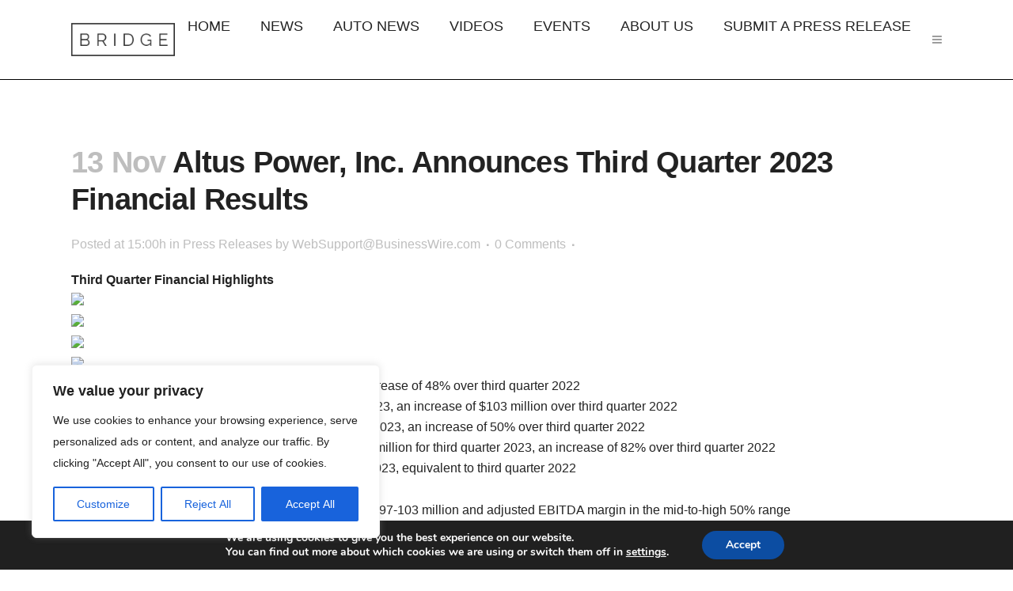

--- FILE ---
content_type: text/html; charset=UTF-8
request_url: https://oilandgaspress.com/altus-power-inc-announces-third-quarter-2023-financial-results/
body_size: 31819
content:
<!DOCTYPE html>
<html lang="en-US">
<head>
	<meta charset="UTF-8" />
	
				<meta name="viewport" content="width=device-width,initial-scale=1,user-scalable=no">
		
	<link rel="profile" href="http://gmpg.org/xfn/11" />
	<link rel="pingback" href="https://oilandgaspress.com/xmlrpc.php" />

	<title>Energy, Automobile, EV, Renewable News | Altus Power, Inc. Announces Third Quarter 2023 Financial Results</title>
<meta name='robots' content='max-image-preview:large' />

		<!-- Meta Tag Manager -->
		<meta name="keywords" content=" One stop global energy related news aggregation platform. Press release distribution service for the oil and gas , sustainability , renewable energy, EV innovations and automotive advancements." />
		<!-- / Meta Tag Manager -->
<link rel='dns-prefetch' href='//fonts.googleapis.com' />
<link rel="alternate" type="application/rss+xml" title="Energy, Automobile, EV, Renewable News &raquo; Feed" href="https://oilandgaspress.com/feed/" />
<link rel="alternate" type="application/rss+xml" title="Energy, Automobile, EV, Renewable News &raquo; Comments Feed" href="https://oilandgaspress.com/comments/feed/" />
<link rel="alternate" title="oEmbed (JSON)" type="application/json+oembed" href="https://oilandgaspress.com/wp-json/oembed/1.0/embed?url=https%3A%2F%2Foilandgaspress.com%2Faltus-power-inc-announces-third-quarter-2023-financial-results%2F" />
<link rel="alternate" title="oEmbed (XML)" type="text/xml+oembed" href="https://oilandgaspress.com/wp-json/oembed/1.0/embed?url=https%3A%2F%2Foilandgaspress.com%2Faltus-power-inc-announces-third-quarter-2023-financial-results%2F&#038;format=xml" />
<style id='wp-img-auto-sizes-contain-inline-css' type='text/css'>
img:is([sizes=auto i],[sizes^="auto," i]){contain-intrinsic-size:3000px 1500px}
/*# sourceURL=wp-img-auto-sizes-contain-inline-css */
</style>
<style id='wp-emoji-styles-inline-css' type='text/css'>

	img.wp-smiley, img.emoji {
		display: inline !important;
		border: none !important;
		box-shadow: none !important;
		height: 1em !important;
		width: 1em !important;
		margin: 0 0.07em !important;
		vertical-align: -0.1em !important;
		background: none !important;
		padding: 0 !important;
	}
/*# sourceURL=wp-emoji-styles-inline-css */
</style>
<style id='wp-block-library-inline-css' type='text/css'>
:root{--wp-block-synced-color:#7a00df;--wp-block-synced-color--rgb:122,0,223;--wp-bound-block-color:var(--wp-block-synced-color);--wp-editor-canvas-background:#ddd;--wp-admin-theme-color:#007cba;--wp-admin-theme-color--rgb:0,124,186;--wp-admin-theme-color-darker-10:#006ba1;--wp-admin-theme-color-darker-10--rgb:0,107,160.5;--wp-admin-theme-color-darker-20:#005a87;--wp-admin-theme-color-darker-20--rgb:0,90,135;--wp-admin-border-width-focus:2px}@media (min-resolution:192dpi){:root{--wp-admin-border-width-focus:1.5px}}.wp-element-button{cursor:pointer}:root .has-very-light-gray-background-color{background-color:#eee}:root .has-very-dark-gray-background-color{background-color:#313131}:root .has-very-light-gray-color{color:#eee}:root .has-very-dark-gray-color{color:#313131}:root .has-vivid-green-cyan-to-vivid-cyan-blue-gradient-background{background:linear-gradient(135deg,#00d084,#0693e3)}:root .has-purple-crush-gradient-background{background:linear-gradient(135deg,#34e2e4,#4721fb 50%,#ab1dfe)}:root .has-hazy-dawn-gradient-background{background:linear-gradient(135deg,#faaca8,#dad0ec)}:root .has-subdued-olive-gradient-background{background:linear-gradient(135deg,#fafae1,#67a671)}:root .has-atomic-cream-gradient-background{background:linear-gradient(135deg,#fdd79a,#004a59)}:root .has-nightshade-gradient-background{background:linear-gradient(135deg,#330968,#31cdcf)}:root .has-midnight-gradient-background{background:linear-gradient(135deg,#020381,#2874fc)}:root{--wp--preset--font-size--normal:16px;--wp--preset--font-size--huge:42px}.has-regular-font-size{font-size:1em}.has-larger-font-size{font-size:2.625em}.has-normal-font-size{font-size:var(--wp--preset--font-size--normal)}.has-huge-font-size{font-size:var(--wp--preset--font-size--huge)}.has-text-align-center{text-align:center}.has-text-align-left{text-align:left}.has-text-align-right{text-align:right}.has-fit-text{white-space:nowrap!important}#end-resizable-editor-section{display:none}.aligncenter{clear:both}.items-justified-left{justify-content:flex-start}.items-justified-center{justify-content:center}.items-justified-right{justify-content:flex-end}.items-justified-space-between{justify-content:space-between}.screen-reader-text{border:0;clip-path:inset(50%);height:1px;margin:-1px;overflow:hidden;padding:0;position:absolute;width:1px;word-wrap:normal!important}.screen-reader-text:focus{background-color:#ddd;clip-path:none;color:#444;display:block;font-size:1em;height:auto;left:5px;line-height:normal;padding:15px 23px 14px;text-decoration:none;top:5px;width:auto;z-index:100000}html :where(.has-border-color){border-style:solid}html :where([style*=border-top-color]){border-top-style:solid}html :where([style*=border-right-color]){border-right-style:solid}html :where([style*=border-bottom-color]){border-bottom-style:solid}html :where([style*=border-left-color]){border-left-style:solid}html :where([style*=border-width]){border-style:solid}html :where([style*=border-top-width]){border-top-style:solid}html :where([style*=border-right-width]){border-right-style:solid}html :where([style*=border-bottom-width]){border-bottom-style:solid}html :where([style*=border-left-width]){border-left-style:solid}html :where(img[class*=wp-image-]){height:auto;max-width:100%}:where(figure){margin:0 0 1em}html :where(.is-position-sticky){--wp-admin--admin-bar--position-offset:var(--wp-admin--admin-bar--height,0px)}@media screen and (max-width:600px){html :where(.is-position-sticky){--wp-admin--admin-bar--position-offset:0px}}

/*# sourceURL=wp-block-library-inline-css */
</style><style id='global-styles-inline-css' type='text/css'>
:root{--wp--preset--aspect-ratio--square: 1;--wp--preset--aspect-ratio--4-3: 4/3;--wp--preset--aspect-ratio--3-4: 3/4;--wp--preset--aspect-ratio--3-2: 3/2;--wp--preset--aspect-ratio--2-3: 2/3;--wp--preset--aspect-ratio--16-9: 16/9;--wp--preset--aspect-ratio--9-16: 9/16;--wp--preset--color--black: #000000;--wp--preset--color--cyan-bluish-gray: #abb8c3;--wp--preset--color--white: #ffffff;--wp--preset--color--pale-pink: #f78da7;--wp--preset--color--vivid-red: #cf2e2e;--wp--preset--color--luminous-vivid-orange: #ff6900;--wp--preset--color--luminous-vivid-amber: #fcb900;--wp--preset--color--light-green-cyan: #7bdcb5;--wp--preset--color--vivid-green-cyan: #00d084;--wp--preset--color--pale-cyan-blue: #8ed1fc;--wp--preset--color--vivid-cyan-blue: #0693e3;--wp--preset--color--vivid-purple: #9b51e0;--wp--preset--gradient--vivid-cyan-blue-to-vivid-purple: linear-gradient(135deg,rgb(6,147,227) 0%,rgb(155,81,224) 100%);--wp--preset--gradient--light-green-cyan-to-vivid-green-cyan: linear-gradient(135deg,rgb(122,220,180) 0%,rgb(0,208,130) 100%);--wp--preset--gradient--luminous-vivid-amber-to-luminous-vivid-orange: linear-gradient(135deg,rgb(252,185,0) 0%,rgb(255,105,0) 100%);--wp--preset--gradient--luminous-vivid-orange-to-vivid-red: linear-gradient(135deg,rgb(255,105,0) 0%,rgb(207,46,46) 100%);--wp--preset--gradient--very-light-gray-to-cyan-bluish-gray: linear-gradient(135deg,rgb(238,238,238) 0%,rgb(169,184,195) 100%);--wp--preset--gradient--cool-to-warm-spectrum: linear-gradient(135deg,rgb(74,234,220) 0%,rgb(151,120,209) 20%,rgb(207,42,186) 40%,rgb(238,44,130) 60%,rgb(251,105,98) 80%,rgb(254,248,76) 100%);--wp--preset--gradient--blush-light-purple: linear-gradient(135deg,rgb(255,206,236) 0%,rgb(152,150,240) 100%);--wp--preset--gradient--blush-bordeaux: linear-gradient(135deg,rgb(254,205,165) 0%,rgb(254,45,45) 50%,rgb(107,0,62) 100%);--wp--preset--gradient--luminous-dusk: linear-gradient(135deg,rgb(255,203,112) 0%,rgb(199,81,192) 50%,rgb(65,88,208) 100%);--wp--preset--gradient--pale-ocean: linear-gradient(135deg,rgb(255,245,203) 0%,rgb(182,227,212) 50%,rgb(51,167,181) 100%);--wp--preset--gradient--electric-grass: linear-gradient(135deg,rgb(202,248,128) 0%,rgb(113,206,126) 100%);--wp--preset--gradient--midnight: linear-gradient(135deg,rgb(2,3,129) 0%,rgb(40,116,252) 100%);--wp--preset--font-size--small: 13px;--wp--preset--font-size--medium: 20px;--wp--preset--font-size--large: 36px;--wp--preset--font-size--x-large: 42px;--wp--preset--spacing--20: 0.44rem;--wp--preset--spacing--30: 0.67rem;--wp--preset--spacing--40: 1rem;--wp--preset--spacing--50: 1.5rem;--wp--preset--spacing--60: 2.25rem;--wp--preset--spacing--70: 3.38rem;--wp--preset--spacing--80: 5.06rem;--wp--preset--shadow--natural: 6px 6px 9px rgba(0, 0, 0, 0.2);--wp--preset--shadow--deep: 12px 12px 50px rgba(0, 0, 0, 0.4);--wp--preset--shadow--sharp: 6px 6px 0px rgba(0, 0, 0, 0.2);--wp--preset--shadow--outlined: 6px 6px 0px -3px rgb(255, 255, 255), 6px 6px rgb(0, 0, 0);--wp--preset--shadow--crisp: 6px 6px 0px rgb(0, 0, 0);}:where(.is-layout-flex){gap: 0.5em;}:where(.is-layout-grid){gap: 0.5em;}body .is-layout-flex{display: flex;}.is-layout-flex{flex-wrap: wrap;align-items: center;}.is-layout-flex > :is(*, div){margin: 0;}body .is-layout-grid{display: grid;}.is-layout-grid > :is(*, div){margin: 0;}:where(.wp-block-columns.is-layout-flex){gap: 2em;}:where(.wp-block-columns.is-layout-grid){gap: 2em;}:where(.wp-block-post-template.is-layout-flex){gap: 1.25em;}:where(.wp-block-post-template.is-layout-grid){gap: 1.25em;}.has-black-color{color: var(--wp--preset--color--black) !important;}.has-cyan-bluish-gray-color{color: var(--wp--preset--color--cyan-bluish-gray) !important;}.has-white-color{color: var(--wp--preset--color--white) !important;}.has-pale-pink-color{color: var(--wp--preset--color--pale-pink) !important;}.has-vivid-red-color{color: var(--wp--preset--color--vivid-red) !important;}.has-luminous-vivid-orange-color{color: var(--wp--preset--color--luminous-vivid-orange) !important;}.has-luminous-vivid-amber-color{color: var(--wp--preset--color--luminous-vivid-amber) !important;}.has-light-green-cyan-color{color: var(--wp--preset--color--light-green-cyan) !important;}.has-vivid-green-cyan-color{color: var(--wp--preset--color--vivid-green-cyan) !important;}.has-pale-cyan-blue-color{color: var(--wp--preset--color--pale-cyan-blue) !important;}.has-vivid-cyan-blue-color{color: var(--wp--preset--color--vivid-cyan-blue) !important;}.has-vivid-purple-color{color: var(--wp--preset--color--vivid-purple) !important;}.has-black-background-color{background-color: var(--wp--preset--color--black) !important;}.has-cyan-bluish-gray-background-color{background-color: var(--wp--preset--color--cyan-bluish-gray) !important;}.has-white-background-color{background-color: var(--wp--preset--color--white) !important;}.has-pale-pink-background-color{background-color: var(--wp--preset--color--pale-pink) !important;}.has-vivid-red-background-color{background-color: var(--wp--preset--color--vivid-red) !important;}.has-luminous-vivid-orange-background-color{background-color: var(--wp--preset--color--luminous-vivid-orange) !important;}.has-luminous-vivid-amber-background-color{background-color: var(--wp--preset--color--luminous-vivid-amber) !important;}.has-light-green-cyan-background-color{background-color: var(--wp--preset--color--light-green-cyan) !important;}.has-vivid-green-cyan-background-color{background-color: var(--wp--preset--color--vivid-green-cyan) !important;}.has-pale-cyan-blue-background-color{background-color: var(--wp--preset--color--pale-cyan-blue) !important;}.has-vivid-cyan-blue-background-color{background-color: var(--wp--preset--color--vivid-cyan-blue) !important;}.has-vivid-purple-background-color{background-color: var(--wp--preset--color--vivid-purple) !important;}.has-black-border-color{border-color: var(--wp--preset--color--black) !important;}.has-cyan-bluish-gray-border-color{border-color: var(--wp--preset--color--cyan-bluish-gray) !important;}.has-white-border-color{border-color: var(--wp--preset--color--white) !important;}.has-pale-pink-border-color{border-color: var(--wp--preset--color--pale-pink) !important;}.has-vivid-red-border-color{border-color: var(--wp--preset--color--vivid-red) !important;}.has-luminous-vivid-orange-border-color{border-color: var(--wp--preset--color--luminous-vivid-orange) !important;}.has-luminous-vivid-amber-border-color{border-color: var(--wp--preset--color--luminous-vivid-amber) !important;}.has-light-green-cyan-border-color{border-color: var(--wp--preset--color--light-green-cyan) !important;}.has-vivid-green-cyan-border-color{border-color: var(--wp--preset--color--vivid-green-cyan) !important;}.has-pale-cyan-blue-border-color{border-color: var(--wp--preset--color--pale-cyan-blue) !important;}.has-vivid-cyan-blue-border-color{border-color: var(--wp--preset--color--vivid-cyan-blue) !important;}.has-vivid-purple-border-color{border-color: var(--wp--preset--color--vivid-purple) !important;}.has-vivid-cyan-blue-to-vivid-purple-gradient-background{background: var(--wp--preset--gradient--vivid-cyan-blue-to-vivid-purple) !important;}.has-light-green-cyan-to-vivid-green-cyan-gradient-background{background: var(--wp--preset--gradient--light-green-cyan-to-vivid-green-cyan) !important;}.has-luminous-vivid-amber-to-luminous-vivid-orange-gradient-background{background: var(--wp--preset--gradient--luminous-vivid-amber-to-luminous-vivid-orange) !important;}.has-luminous-vivid-orange-to-vivid-red-gradient-background{background: var(--wp--preset--gradient--luminous-vivid-orange-to-vivid-red) !important;}.has-very-light-gray-to-cyan-bluish-gray-gradient-background{background: var(--wp--preset--gradient--very-light-gray-to-cyan-bluish-gray) !important;}.has-cool-to-warm-spectrum-gradient-background{background: var(--wp--preset--gradient--cool-to-warm-spectrum) !important;}.has-blush-light-purple-gradient-background{background: var(--wp--preset--gradient--blush-light-purple) !important;}.has-blush-bordeaux-gradient-background{background: var(--wp--preset--gradient--blush-bordeaux) !important;}.has-luminous-dusk-gradient-background{background: var(--wp--preset--gradient--luminous-dusk) !important;}.has-pale-ocean-gradient-background{background: var(--wp--preset--gradient--pale-ocean) !important;}.has-electric-grass-gradient-background{background: var(--wp--preset--gradient--electric-grass) !important;}.has-midnight-gradient-background{background: var(--wp--preset--gradient--midnight) !important;}.has-small-font-size{font-size: var(--wp--preset--font-size--small) !important;}.has-medium-font-size{font-size: var(--wp--preset--font-size--medium) !important;}.has-large-font-size{font-size: var(--wp--preset--font-size--large) !important;}.has-x-large-font-size{font-size: var(--wp--preset--font-size--x-large) !important;}
/*# sourceURL=global-styles-inline-css */
</style>

<style id='classic-theme-styles-inline-css' type='text/css'>
/*! This file is auto-generated */
.wp-block-button__link{color:#fff;background-color:#32373c;border-radius:9999px;box-shadow:none;text-decoration:none;padding:calc(.667em + 2px) calc(1.333em + 2px);font-size:1.125em}.wp-block-file__button{background:#32373c;color:#fff;text-decoration:none}
/*# sourceURL=/wp-includes/css/classic-themes.min.css */
</style>
<link rel='stylesheet' id='mediaelement-css' href='https://oilandgaspress.com/wp-includes/js/mediaelement/mediaelementplayer-legacy.min.css?ver=4.2.17' type='text/css' media='all' />
<link rel='stylesheet' id='wp-mediaelement-css' href='https://oilandgaspress.com/wp-includes/js/mediaelement/wp-mediaelement.min.css?ver=6.9' type='text/css' media='all' />
<link rel='stylesheet' id='bridge-default-style-css' href='https://oilandgaspress.com/wp-content/themes/bridge/style.css?ver=6.9' type='text/css' media='all' />
<link rel='stylesheet' id='bridge-qode-font_awesome-css' href='https://oilandgaspress.com/wp-content/themes/bridge/css/font-awesome/css/font-awesome.min.css?ver=6.9' type='text/css' media='all' />
<link rel='stylesheet' id='bridge-qode-font_elegant-css' href='https://oilandgaspress.com/wp-content/themes/bridge/css/elegant-icons/style.min.css?ver=6.9' type='text/css' media='all' />
<link rel='stylesheet' id='bridge-qode-linea_icons-css' href='https://oilandgaspress.com/wp-content/themes/bridge/css/linea-icons/style.css?ver=6.9' type='text/css' media='all' />
<link rel='stylesheet' id='bridge-qode-dripicons-css' href='https://oilandgaspress.com/wp-content/themes/bridge/css/dripicons/dripicons.css?ver=6.9' type='text/css' media='all' />
<link rel='stylesheet' id='bridge-qode-kiko-css' href='https://oilandgaspress.com/wp-content/themes/bridge/css/kiko/kiko-all.css?ver=6.9' type='text/css' media='all' />
<link rel='stylesheet' id='bridge-qode-font_awesome_5-css' href='https://oilandgaspress.com/wp-content/themes/bridge/css/font-awesome-5/css/font-awesome-5.min.css?ver=6.9' type='text/css' media='all' />
<link rel='stylesheet' id='bridge-stylesheet-css' href='https://oilandgaspress.com/wp-content/themes/bridge/css/stylesheet.min.css?ver=6.9' type='text/css' media='all' />
<style id='bridge-stylesheet-inline-css' type='text/css'>
   .postid-157634.disabled_footer_top .footer_top_holder, .postid-157634.disabled_footer_bottom .footer_bottom_holder { display: none;}


/*# sourceURL=bridge-stylesheet-inline-css */
</style>
<link rel='stylesheet' id='bridge-print-css' href='https://oilandgaspress.com/wp-content/themes/bridge/css/print.css?ver=6.9' type='text/css' media='all' />
<link rel='stylesheet' id='qode_news_style-css' href='https://oilandgaspress.com/wp-content/plugins/qode-news/assets/css/news-map.min.css?ver=6.9' type='text/css' media='all' />
<link rel='stylesheet' id='bridge-responsive-css' href='https://oilandgaspress.com/wp-content/themes/bridge/css/responsive.min.css?ver=6.9' type='text/css' media='all' />
<link rel='stylesheet' id='qode_news_responsive_style-css' href='https://oilandgaspress.com/wp-content/plugins/qode-news/assets/css/news-map-responsive.min.css?ver=6.9' type='text/css' media='all' />
<link rel='stylesheet' id='bridge-style-dynamic-css' href='https://oilandgaspress.com/wp-content/themes/bridge/css/style_dynamic.css?ver=1643719344' type='text/css' media='all' />
<link rel='stylesheet' id='bridge-style-dynamic-responsive-css' href='https://oilandgaspress.com/wp-content/themes/bridge/css/style_dynamic_responsive.css?ver=1643719344' type='text/css' media='all' />
<link rel='stylesheet' id='js_composer_front-css' href='https://oilandgaspress.com/wp-content/plugins/js_composer/assets/css/js_composer.min.css?ver=6.2.0' type='text/css' media='all' />
<link rel='stylesheet' id='bridge-style-handle-google-fonts-css' href='https://fonts.googleapis.com/css?family=Raleway%3A100%2C200%2C300%2C400%2C500%2C600%2C700%2C800%2C900%2C100italic%2C300italic%2C400italic%2C700italic&#038;subset=latin%2Clatin-ext&#038;ver=1.0.0' type='text/css' media='all' />
<link rel='stylesheet' id='moove_gdpr_frontend-css' href='https://oilandgaspress.com/wp-content/plugins/gdpr-cookie-compliance/dist/styles/gdpr-main.css?ver=5.0.9' type='text/css' media='all' />
<style id='moove_gdpr_frontend-inline-css' type='text/css'>
#moove_gdpr_cookie_modal,#moove_gdpr_cookie_info_bar,.gdpr_cookie_settings_shortcode_content{font-family:&#039;Nunito&#039;,sans-serif}#moove_gdpr_save_popup_settings_button{background-color:#373737;color:#fff}#moove_gdpr_save_popup_settings_button:hover{background-color:#000}#moove_gdpr_cookie_info_bar .moove-gdpr-info-bar-container .moove-gdpr-info-bar-content a.mgbutton,#moove_gdpr_cookie_info_bar .moove-gdpr-info-bar-container .moove-gdpr-info-bar-content button.mgbutton{background-color:#0C4DA2}#moove_gdpr_cookie_modal .moove-gdpr-modal-content .moove-gdpr-modal-footer-content .moove-gdpr-button-holder a.mgbutton,#moove_gdpr_cookie_modal .moove-gdpr-modal-content .moove-gdpr-modal-footer-content .moove-gdpr-button-holder button.mgbutton,.gdpr_cookie_settings_shortcode_content .gdpr-shr-button.button-green{background-color:#0C4DA2;border-color:#0C4DA2}#moove_gdpr_cookie_modal .moove-gdpr-modal-content .moove-gdpr-modal-footer-content .moove-gdpr-button-holder a.mgbutton:hover,#moove_gdpr_cookie_modal .moove-gdpr-modal-content .moove-gdpr-modal-footer-content .moove-gdpr-button-holder button.mgbutton:hover,.gdpr_cookie_settings_shortcode_content .gdpr-shr-button.button-green:hover{background-color:#fff;color:#0C4DA2}#moove_gdpr_cookie_modal .moove-gdpr-modal-content .moove-gdpr-modal-close i,#moove_gdpr_cookie_modal .moove-gdpr-modal-content .moove-gdpr-modal-close span.gdpr-icon{background-color:#0C4DA2;border:1px solid #0C4DA2}#moove_gdpr_cookie_info_bar span.moove-gdpr-infobar-allow-all.focus-g,#moove_gdpr_cookie_info_bar span.moove-gdpr-infobar-allow-all:focus,#moove_gdpr_cookie_info_bar button.moove-gdpr-infobar-allow-all.focus-g,#moove_gdpr_cookie_info_bar button.moove-gdpr-infobar-allow-all:focus,#moove_gdpr_cookie_info_bar span.moove-gdpr-infobar-reject-btn.focus-g,#moove_gdpr_cookie_info_bar span.moove-gdpr-infobar-reject-btn:focus,#moove_gdpr_cookie_info_bar button.moove-gdpr-infobar-reject-btn.focus-g,#moove_gdpr_cookie_info_bar button.moove-gdpr-infobar-reject-btn:focus,#moove_gdpr_cookie_info_bar span.change-settings-button.focus-g,#moove_gdpr_cookie_info_bar span.change-settings-button:focus,#moove_gdpr_cookie_info_bar button.change-settings-button.focus-g,#moove_gdpr_cookie_info_bar button.change-settings-button:focus{-webkit-box-shadow:0 0 1px 3px #0C4DA2;-moz-box-shadow:0 0 1px 3px #0C4DA2;box-shadow:0 0 1px 3px #0C4DA2}#moove_gdpr_cookie_modal .moove-gdpr-modal-content .moove-gdpr-modal-close i:hover,#moove_gdpr_cookie_modal .moove-gdpr-modal-content .moove-gdpr-modal-close span.gdpr-icon:hover,#moove_gdpr_cookie_info_bar span[data-href]>u.change-settings-button{color:#0C4DA2}#moove_gdpr_cookie_modal .moove-gdpr-modal-content .moove-gdpr-modal-left-content #moove-gdpr-menu li.menu-item-selected a span.gdpr-icon,#moove_gdpr_cookie_modal .moove-gdpr-modal-content .moove-gdpr-modal-left-content #moove-gdpr-menu li.menu-item-selected button span.gdpr-icon{color:inherit}#moove_gdpr_cookie_modal .moove-gdpr-modal-content .moove-gdpr-modal-left-content #moove-gdpr-menu li a span.gdpr-icon,#moove_gdpr_cookie_modal .moove-gdpr-modal-content .moove-gdpr-modal-left-content #moove-gdpr-menu li button span.gdpr-icon{color:inherit}#moove_gdpr_cookie_modal .gdpr-acc-link{line-height:0;font-size:0;color:transparent;position:absolute}#moove_gdpr_cookie_modal .moove-gdpr-modal-content .moove-gdpr-modal-close:hover i,#moove_gdpr_cookie_modal .moove-gdpr-modal-content .moove-gdpr-modal-left-content #moove-gdpr-menu li a,#moove_gdpr_cookie_modal .moove-gdpr-modal-content .moove-gdpr-modal-left-content #moove-gdpr-menu li button,#moove_gdpr_cookie_modal .moove-gdpr-modal-content .moove-gdpr-modal-left-content #moove-gdpr-menu li button i,#moove_gdpr_cookie_modal .moove-gdpr-modal-content .moove-gdpr-modal-left-content #moove-gdpr-menu li a i,#moove_gdpr_cookie_modal .moove-gdpr-modal-content .moove-gdpr-tab-main .moove-gdpr-tab-main-content a:hover,#moove_gdpr_cookie_info_bar.moove-gdpr-dark-scheme .moove-gdpr-info-bar-container .moove-gdpr-info-bar-content a.mgbutton:hover,#moove_gdpr_cookie_info_bar.moove-gdpr-dark-scheme .moove-gdpr-info-bar-container .moove-gdpr-info-bar-content button.mgbutton:hover,#moove_gdpr_cookie_info_bar.moove-gdpr-dark-scheme .moove-gdpr-info-bar-container .moove-gdpr-info-bar-content a:hover,#moove_gdpr_cookie_info_bar.moove-gdpr-dark-scheme .moove-gdpr-info-bar-container .moove-gdpr-info-bar-content button:hover,#moove_gdpr_cookie_info_bar.moove-gdpr-dark-scheme .moove-gdpr-info-bar-container .moove-gdpr-info-bar-content span.change-settings-button:hover,#moove_gdpr_cookie_info_bar.moove-gdpr-dark-scheme .moove-gdpr-info-bar-container .moove-gdpr-info-bar-content button.change-settings-button:hover,#moove_gdpr_cookie_info_bar.moove-gdpr-dark-scheme .moove-gdpr-info-bar-container .moove-gdpr-info-bar-content u.change-settings-button:hover,#moove_gdpr_cookie_info_bar span[data-href]>u.change-settings-button,#moove_gdpr_cookie_info_bar.moove-gdpr-dark-scheme .moove-gdpr-info-bar-container .moove-gdpr-info-bar-content a.mgbutton.focus-g,#moove_gdpr_cookie_info_bar.moove-gdpr-dark-scheme .moove-gdpr-info-bar-container .moove-gdpr-info-bar-content button.mgbutton.focus-g,#moove_gdpr_cookie_info_bar.moove-gdpr-dark-scheme .moove-gdpr-info-bar-container .moove-gdpr-info-bar-content a.focus-g,#moove_gdpr_cookie_info_bar.moove-gdpr-dark-scheme .moove-gdpr-info-bar-container .moove-gdpr-info-bar-content button.focus-g,#moove_gdpr_cookie_info_bar.moove-gdpr-dark-scheme .moove-gdpr-info-bar-container .moove-gdpr-info-bar-content a.mgbutton:focus,#moove_gdpr_cookie_info_bar.moove-gdpr-dark-scheme .moove-gdpr-info-bar-container .moove-gdpr-info-bar-content button.mgbutton:focus,#moove_gdpr_cookie_info_bar.moove-gdpr-dark-scheme .moove-gdpr-info-bar-container .moove-gdpr-info-bar-content a:focus,#moove_gdpr_cookie_info_bar.moove-gdpr-dark-scheme .moove-gdpr-info-bar-container .moove-gdpr-info-bar-content button:focus,#moove_gdpr_cookie_info_bar.moove-gdpr-dark-scheme .moove-gdpr-info-bar-container .moove-gdpr-info-bar-content span.change-settings-button.focus-g,span.change-settings-button:focus,button.change-settings-button.focus-g,button.change-settings-button:focus,#moove_gdpr_cookie_info_bar.moove-gdpr-dark-scheme .moove-gdpr-info-bar-container .moove-gdpr-info-bar-content u.change-settings-button.focus-g,#moove_gdpr_cookie_info_bar.moove-gdpr-dark-scheme .moove-gdpr-info-bar-container .moove-gdpr-info-bar-content u.change-settings-button:focus{color:#0C4DA2}#moove_gdpr_cookie_modal .moove-gdpr-branding.focus-g span,#moove_gdpr_cookie_modal .moove-gdpr-modal-content .moove-gdpr-tab-main a.focus-g,#moove_gdpr_cookie_modal .moove-gdpr-modal-content .moove-gdpr-tab-main .gdpr-cd-details-toggle.focus-g{color:#0C4DA2}#moove_gdpr_cookie_modal.gdpr_lightbox-hide{display:none}
/*# sourceURL=moove_gdpr_frontend-inline-css */
</style>
<script type="text/javascript" id="cookie-law-info-js-extra">
/* <![CDATA[ */
var _ckyConfig = {"_ipData":[],"_assetsURL":"https://oilandgaspress.com/wp-content/plugins/cookie-law-info/lite/frontend/images/","_publicURL":"https://oilandgaspress.com","_expiry":"365","_categories":[{"name":"Necessary","slug":"necessary","isNecessary":true,"ccpaDoNotSell":true,"cookies":[],"active":true,"defaultConsent":{"gdpr":true,"ccpa":true}},{"name":"Functional","slug":"functional","isNecessary":false,"ccpaDoNotSell":true,"cookies":[],"active":true,"defaultConsent":{"gdpr":false,"ccpa":false}},{"name":"Analytics","slug":"analytics","isNecessary":false,"ccpaDoNotSell":true,"cookies":[],"active":true,"defaultConsent":{"gdpr":false,"ccpa":false}},{"name":"Performance","slug":"performance","isNecessary":false,"ccpaDoNotSell":true,"cookies":[],"active":true,"defaultConsent":{"gdpr":false,"ccpa":false}},{"name":"Advertisement","slug":"advertisement","isNecessary":false,"ccpaDoNotSell":true,"cookies":[],"active":true,"defaultConsent":{"gdpr":false,"ccpa":false}}],"_activeLaw":"gdpr","_rootDomain":"","_block":"1","_showBanner":"1","_bannerConfig":{"settings":{"type":"box","preferenceCenterType":"popup","position":"bottom-left","applicableLaw":"gdpr"},"behaviours":{"reloadBannerOnAccept":false,"loadAnalyticsByDefault":false,"animations":{"onLoad":"animate","onHide":"sticky"}},"config":{"revisitConsent":{"status":true,"tag":"revisit-consent","position":"bottom-left","meta":{"url":"#"},"styles":{"background-color":"#0056A7"},"elements":{"title":{"type":"text","tag":"revisit-consent-title","status":true,"styles":{"color":"#0056a7"}}}},"preferenceCenter":{"toggle":{"status":true,"tag":"detail-category-toggle","type":"toggle","states":{"active":{"styles":{"background-color":"#1863DC"}},"inactive":{"styles":{"background-color":"#D0D5D2"}}}}},"categoryPreview":{"status":false,"toggle":{"status":true,"tag":"detail-category-preview-toggle","type":"toggle","states":{"active":{"styles":{"background-color":"#1863DC"}},"inactive":{"styles":{"background-color":"#D0D5D2"}}}}},"videoPlaceholder":{"status":true,"styles":{"background-color":"#000000","border-color":"#000000","color":"#ffffff"}},"readMore":{"status":false,"tag":"readmore-button","type":"link","meta":{"noFollow":true,"newTab":true},"styles":{"color":"#1863DC","background-color":"transparent","border-color":"transparent"}},"showMore":{"status":true,"tag":"show-desc-button","type":"button","styles":{"color":"#1863DC"}},"showLess":{"status":true,"tag":"hide-desc-button","type":"button","styles":{"color":"#1863DC"}},"alwaysActive":{"status":true,"tag":"always-active","styles":{"color":"#008000"}},"manualLinks":{"status":true,"tag":"manual-links","type":"link","styles":{"color":"#1863DC"}},"auditTable":{"status":true},"optOption":{"status":true,"toggle":{"status":true,"tag":"optout-option-toggle","type":"toggle","states":{"active":{"styles":{"background-color":"#1863dc"}},"inactive":{"styles":{"background-color":"#FFFFFF"}}}}}}},"_version":"3.3.8","_logConsent":"1","_tags":[{"tag":"accept-button","styles":{"color":"#FFFFFF","background-color":"#1863DC","border-color":"#1863DC"}},{"tag":"reject-button","styles":{"color":"#1863DC","background-color":"transparent","border-color":"#1863DC"}},{"tag":"settings-button","styles":{"color":"#1863DC","background-color":"transparent","border-color":"#1863DC"}},{"tag":"readmore-button","styles":{"color":"#1863DC","background-color":"transparent","border-color":"transparent"}},{"tag":"donotsell-button","styles":{"color":"#1863DC","background-color":"transparent","border-color":"transparent"}},{"tag":"show-desc-button","styles":{"color":"#1863DC"}},{"tag":"hide-desc-button","styles":{"color":"#1863DC"}},{"tag":"cky-always-active","styles":[]},{"tag":"cky-link","styles":[]},{"tag":"accept-button","styles":{"color":"#FFFFFF","background-color":"#1863DC","border-color":"#1863DC"}},{"tag":"revisit-consent","styles":{"background-color":"#0056A7"}}],"_shortCodes":[{"key":"cky_readmore","content":"\u003Ca href=\"#\" class=\"cky-policy\" aria-label=\"Cookie Policy\" target=\"_blank\" rel=\"noopener\" data-cky-tag=\"readmore-button\"\u003ECookie Policy\u003C/a\u003E","tag":"readmore-button","status":false,"attributes":{"rel":"nofollow","target":"_blank"}},{"key":"cky_show_desc","content":"\u003Cbutton class=\"cky-show-desc-btn\" data-cky-tag=\"show-desc-button\" aria-label=\"Show more\"\u003EShow more\u003C/button\u003E","tag":"show-desc-button","status":true,"attributes":[]},{"key":"cky_hide_desc","content":"\u003Cbutton class=\"cky-show-desc-btn\" data-cky-tag=\"hide-desc-button\" aria-label=\"Show less\"\u003EShow less\u003C/button\u003E","tag":"hide-desc-button","status":true,"attributes":[]},{"key":"cky_optout_show_desc","content":"[cky_optout_show_desc]","tag":"optout-show-desc-button","status":true,"attributes":[]},{"key":"cky_optout_hide_desc","content":"[cky_optout_hide_desc]","tag":"optout-hide-desc-button","status":true,"attributes":[]},{"key":"cky_category_toggle_label","content":"[cky_{{status}}_category_label] [cky_preference_{{category_slug}}_title]","tag":"","status":true,"attributes":[]},{"key":"cky_enable_category_label","content":"Enable","tag":"","status":true,"attributes":[]},{"key":"cky_disable_category_label","content":"Disable","tag":"","status":true,"attributes":[]},{"key":"cky_video_placeholder","content":"\u003Cdiv class=\"video-placeholder-normal\" data-cky-tag=\"video-placeholder\" id=\"[UNIQUEID]\"\u003E\u003Cp class=\"video-placeholder-text-normal\" data-cky-tag=\"placeholder-title\"\u003EPlease accept cookies to access this content\u003C/p\u003E\u003C/div\u003E","tag":"","status":true,"attributes":[]},{"key":"cky_enable_optout_label","content":"Enable","tag":"","status":true,"attributes":[]},{"key":"cky_disable_optout_label","content":"Disable","tag":"","status":true,"attributes":[]},{"key":"cky_optout_toggle_label","content":"[cky_{{status}}_optout_label] [cky_optout_option_title]","tag":"","status":true,"attributes":[]},{"key":"cky_optout_option_title","content":"Do Not Sell or Share My Personal Information","tag":"","status":true,"attributes":[]},{"key":"cky_optout_close_label","content":"Close","tag":"","status":true,"attributes":[]},{"key":"cky_preference_close_label","content":"Close","tag":"","status":true,"attributes":[]}],"_rtl":"","_language":"en","_providersToBlock":[]};
var _ckyStyles = {"css":".cky-overlay{background: #000000; opacity: 0.4; position: fixed; top: 0; left: 0; width: 100%; height: 100%; z-index: 99999999;}.cky-hide{display: none;}.cky-btn-revisit-wrapper{display: flex; align-items: center; justify-content: center; background: #0056a7; width: 45px; height: 45px; border-radius: 50%; position: fixed; z-index: 999999; cursor: pointer;}.cky-revisit-bottom-left{bottom: 15px; left: 15px;}.cky-revisit-bottom-right{bottom: 15px; right: 15px;}.cky-btn-revisit-wrapper .cky-btn-revisit{display: flex; align-items: center; justify-content: center; background: none; border: none; cursor: pointer; position: relative; margin: 0; padding: 0;}.cky-btn-revisit-wrapper .cky-btn-revisit img{max-width: fit-content; margin: 0; height: 30px; width: 30px;}.cky-revisit-bottom-left:hover::before{content: attr(data-tooltip); position: absolute; background: #4e4b66; color: #ffffff; left: calc(100% + 7px); font-size: 12px; line-height: 16px; width: max-content; padding: 4px 8px; border-radius: 4px;}.cky-revisit-bottom-left:hover::after{position: absolute; content: \"\"; border: 5px solid transparent; left: calc(100% + 2px); border-left-width: 0; border-right-color: #4e4b66;}.cky-revisit-bottom-right:hover::before{content: attr(data-tooltip); position: absolute; background: #4e4b66; color: #ffffff; right: calc(100% + 7px); font-size: 12px; line-height: 16px; width: max-content; padding: 4px 8px; border-radius: 4px;}.cky-revisit-bottom-right:hover::after{position: absolute; content: \"\"; border: 5px solid transparent; right: calc(100% + 2px); border-right-width: 0; border-left-color: #4e4b66;}.cky-revisit-hide{display: none;}.cky-consent-container{position: fixed; width: 440px; box-sizing: border-box; z-index: 9999999; border-radius: 6px;}.cky-consent-container .cky-consent-bar{background: #ffffff; border: 1px solid; padding: 20px 26px; box-shadow: 0 -1px 10px 0 #acabab4d; border-radius: 6px;}.cky-box-bottom-left{bottom: 40px; left: 40px;}.cky-box-bottom-right{bottom: 40px; right: 40px;}.cky-box-top-left{top: 40px; left: 40px;}.cky-box-top-right{top: 40px; right: 40px;}.cky-custom-brand-logo-wrapper .cky-custom-brand-logo{width: 100px; height: auto; margin: 0 0 12px 0;}.cky-notice .cky-title{color: #212121; font-weight: 700; font-size: 18px; line-height: 24px; margin: 0 0 12px 0;}.cky-notice-des *,.cky-preference-content-wrapper *,.cky-accordion-header-des *,.cky-gpc-wrapper .cky-gpc-desc *{font-size: 14px;}.cky-notice-des{color: #212121; font-size: 14px; line-height: 24px; font-weight: 400;}.cky-notice-des img{height: 25px; width: 25px;}.cky-consent-bar .cky-notice-des p,.cky-gpc-wrapper .cky-gpc-desc p,.cky-preference-body-wrapper .cky-preference-content-wrapper p,.cky-accordion-header-wrapper .cky-accordion-header-des p,.cky-cookie-des-table li div:last-child p{color: inherit; margin-top: 0; overflow-wrap: break-word;}.cky-notice-des P:last-child,.cky-preference-content-wrapper p:last-child,.cky-cookie-des-table li div:last-child p:last-child,.cky-gpc-wrapper .cky-gpc-desc p:last-child{margin-bottom: 0;}.cky-notice-des a.cky-policy,.cky-notice-des button.cky-policy{font-size: 14px; color: #1863dc; white-space: nowrap; cursor: pointer; background: transparent; border: 1px solid; text-decoration: underline;}.cky-notice-des button.cky-policy{padding: 0;}.cky-notice-des a.cky-policy:focus-visible,.cky-notice-des button.cky-policy:focus-visible,.cky-preference-content-wrapper .cky-show-desc-btn:focus-visible,.cky-accordion-header .cky-accordion-btn:focus-visible,.cky-preference-header .cky-btn-close:focus-visible,.cky-switch input[type=\"checkbox\"]:focus-visible,.cky-footer-wrapper a:focus-visible,.cky-btn:focus-visible{outline: 2px solid #1863dc; outline-offset: 2px;}.cky-btn:focus:not(:focus-visible),.cky-accordion-header .cky-accordion-btn:focus:not(:focus-visible),.cky-preference-content-wrapper .cky-show-desc-btn:focus:not(:focus-visible),.cky-btn-revisit-wrapper .cky-btn-revisit:focus:not(:focus-visible),.cky-preference-header .cky-btn-close:focus:not(:focus-visible),.cky-consent-bar .cky-banner-btn-close:focus:not(:focus-visible){outline: 0;}button.cky-show-desc-btn:not(:hover):not(:active){color: #1863dc; background: transparent;}button.cky-accordion-btn:not(:hover):not(:active),button.cky-banner-btn-close:not(:hover):not(:active),button.cky-btn-revisit:not(:hover):not(:active),button.cky-btn-close:not(:hover):not(:active){background: transparent;}.cky-consent-bar button:hover,.cky-modal.cky-modal-open button:hover,.cky-consent-bar button:focus,.cky-modal.cky-modal-open button:focus{text-decoration: none;}.cky-notice-btn-wrapper{display: flex; justify-content: flex-start; align-items: center; flex-wrap: wrap; margin-top: 16px;}.cky-notice-btn-wrapper .cky-btn{text-shadow: none; box-shadow: none;}.cky-btn{flex: auto; max-width: 100%; font-size: 14px; font-family: inherit; line-height: 24px; padding: 8px; font-weight: 500; margin: 0 8px 0 0; border-radius: 2px; cursor: pointer; text-align: center; text-transform: none; min-height: 0;}.cky-btn:hover{opacity: 0.8;}.cky-btn-customize{color: #1863dc; background: transparent; border: 2px solid #1863dc;}.cky-btn-reject{color: #1863dc; background: transparent; border: 2px solid #1863dc;}.cky-btn-accept{background: #1863dc; color: #ffffff; border: 2px solid #1863dc;}.cky-btn:last-child{margin-right: 0;}@media (max-width: 576px){.cky-box-bottom-left{bottom: 0; left: 0;}.cky-box-bottom-right{bottom: 0; right: 0;}.cky-box-top-left{top: 0; left: 0;}.cky-box-top-right{top: 0; right: 0;}}@media (max-height: 480px){.cky-consent-container{max-height: 100vh;overflow-y: scroll}.cky-notice-des{max-height: unset !important;overflow-y: unset !important}.cky-preference-center{height: 100vh;overflow: auto !important}.cky-preference-center .cky-preference-body-wrapper{overflow: unset}}@media (max-width: 440px){.cky-box-bottom-left, .cky-box-bottom-right, .cky-box-top-left, .cky-box-top-right{width: 100%; max-width: 100%;}.cky-consent-container .cky-consent-bar{padding: 20px 0;}.cky-custom-brand-logo-wrapper, .cky-notice .cky-title, .cky-notice-des, .cky-notice-btn-wrapper{padding: 0 24px;}.cky-notice-des{max-height: 40vh; overflow-y: scroll;}.cky-notice-btn-wrapper{flex-direction: column; margin-top: 0;}.cky-btn{width: 100%; margin: 10px 0 0 0;}.cky-notice-btn-wrapper .cky-btn-customize{order: 2;}.cky-notice-btn-wrapper .cky-btn-reject{order: 3;}.cky-notice-btn-wrapper .cky-btn-accept{order: 1; margin-top: 16px;}}@media (max-width: 352px){.cky-notice .cky-title{font-size: 16px;}.cky-notice-des *{font-size: 12px;}.cky-notice-des, .cky-btn{font-size: 12px;}}.cky-modal.cky-modal-open{display: flex; visibility: visible; -webkit-transform: translate(-50%, -50%); -moz-transform: translate(-50%, -50%); -ms-transform: translate(-50%, -50%); -o-transform: translate(-50%, -50%); transform: translate(-50%, -50%); top: 50%; left: 50%; transition: all 1s ease;}.cky-modal{box-shadow: 0 32px 68px rgba(0, 0, 0, 0.3); margin: 0 auto; position: fixed; max-width: 100%; background: #ffffff; top: 50%; box-sizing: border-box; border-radius: 6px; z-index: 999999999; color: #212121; -webkit-transform: translate(-50%, 100%); -moz-transform: translate(-50%, 100%); -ms-transform: translate(-50%, 100%); -o-transform: translate(-50%, 100%); transform: translate(-50%, 100%); visibility: hidden; transition: all 0s ease;}.cky-preference-center{max-height: 79vh; overflow: hidden; width: 845px; overflow: hidden; flex: 1 1 0; display: flex; flex-direction: column; border-radius: 6px;}.cky-preference-header{display: flex; align-items: center; justify-content: space-between; padding: 22px 24px; border-bottom: 1px solid;}.cky-preference-header .cky-preference-title{font-size: 18px; font-weight: 700; line-height: 24px;}.cky-preference-header .cky-btn-close{margin: 0; cursor: pointer; vertical-align: middle; padding: 0; background: none; border: none; width: 24px; height: 24px; min-height: 0; line-height: 0; text-shadow: none; box-shadow: none;}.cky-preference-header .cky-btn-close img{margin: 0; height: 10px; width: 10px;}.cky-preference-body-wrapper{padding: 0 24px; flex: 1; overflow: auto; box-sizing: border-box;}.cky-preference-content-wrapper,.cky-gpc-wrapper .cky-gpc-desc{font-size: 14px; line-height: 24px; font-weight: 400; padding: 12px 0;}.cky-preference-content-wrapper{border-bottom: 1px solid;}.cky-preference-content-wrapper img{height: 25px; width: 25px;}.cky-preference-content-wrapper .cky-show-desc-btn{font-size: 14px; font-family: inherit; color: #1863dc; text-decoration: none; line-height: 24px; padding: 0; margin: 0; white-space: nowrap; cursor: pointer; background: transparent; border-color: transparent; text-transform: none; min-height: 0; text-shadow: none; box-shadow: none;}.cky-accordion-wrapper{margin-bottom: 10px;}.cky-accordion{border-bottom: 1px solid;}.cky-accordion:last-child{border-bottom: none;}.cky-accordion .cky-accordion-item{display: flex; margin-top: 10px;}.cky-accordion .cky-accordion-body{display: none;}.cky-accordion.cky-accordion-active .cky-accordion-body{display: block; padding: 0 22px; margin-bottom: 16px;}.cky-accordion-header-wrapper{cursor: pointer; width: 100%;}.cky-accordion-item .cky-accordion-header{display: flex; justify-content: space-between; align-items: center;}.cky-accordion-header .cky-accordion-btn{font-size: 16px; font-family: inherit; color: #212121; line-height: 24px; background: none; border: none; font-weight: 700; padding: 0; margin: 0; cursor: pointer; text-transform: none; min-height: 0; text-shadow: none; box-shadow: none;}.cky-accordion-header .cky-always-active{color: #008000; font-weight: 600; line-height: 24px; font-size: 14px;}.cky-accordion-header-des{font-size: 14px; line-height: 24px; margin: 10px 0 16px 0;}.cky-accordion-chevron{margin-right: 22px; position: relative; cursor: pointer;}.cky-accordion-chevron-hide{display: none;}.cky-accordion .cky-accordion-chevron i::before{content: \"\"; position: absolute; border-right: 1.4px solid; border-bottom: 1.4px solid; border-color: inherit; height: 6px; width: 6px; -webkit-transform: rotate(-45deg); -moz-transform: rotate(-45deg); -ms-transform: rotate(-45deg); -o-transform: rotate(-45deg); transform: rotate(-45deg); transition: all 0.2s ease-in-out; top: 8px;}.cky-accordion.cky-accordion-active .cky-accordion-chevron i::before{-webkit-transform: rotate(45deg); -moz-transform: rotate(45deg); -ms-transform: rotate(45deg); -o-transform: rotate(45deg); transform: rotate(45deg);}.cky-audit-table{background: #f4f4f4; border-radius: 6px;}.cky-audit-table .cky-empty-cookies-text{color: inherit; font-size: 12px; line-height: 24px; margin: 0; padding: 10px;}.cky-audit-table .cky-cookie-des-table{font-size: 12px; line-height: 24px; font-weight: normal; padding: 15px 10px; border-bottom: 1px solid; border-bottom-color: inherit; margin: 0;}.cky-audit-table .cky-cookie-des-table:last-child{border-bottom: none;}.cky-audit-table .cky-cookie-des-table li{list-style-type: none; display: flex; padding: 3px 0;}.cky-audit-table .cky-cookie-des-table li:first-child{padding-top: 0;}.cky-cookie-des-table li div:first-child{width: 100px; font-weight: 600; word-break: break-word; word-wrap: break-word;}.cky-cookie-des-table li div:last-child{flex: 1; word-break: break-word; word-wrap: break-word; margin-left: 8px;}.cky-footer-shadow{display: block; width: 100%; height: 40px; background: linear-gradient(180deg, rgba(255, 255, 255, 0) 0%, #ffffff 100%); position: absolute; bottom: calc(100% - 1px);}.cky-footer-wrapper{position: relative;}.cky-prefrence-btn-wrapper{display: flex; flex-wrap: wrap; align-items: center; justify-content: center; padding: 22px 24px; border-top: 1px solid;}.cky-prefrence-btn-wrapper .cky-btn{flex: auto; max-width: 100%; text-shadow: none; box-shadow: none;}.cky-btn-preferences{color: #1863dc; background: transparent; border: 2px solid #1863dc;}.cky-preference-header,.cky-preference-body-wrapper,.cky-preference-content-wrapper,.cky-accordion-wrapper,.cky-accordion,.cky-accordion-wrapper,.cky-footer-wrapper,.cky-prefrence-btn-wrapper{border-color: inherit;}@media (max-width: 845px){.cky-modal{max-width: calc(100% - 16px);}}@media (max-width: 576px){.cky-modal{max-width: 100%;}.cky-preference-center{max-height: 100vh;}.cky-prefrence-btn-wrapper{flex-direction: column;}.cky-accordion.cky-accordion-active .cky-accordion-body{padding-right: 0;}.cky-prefrence-btn-wrapper .cky-btn{width: 100%; margin: 10px 0 0 0;}.cky-prefrence-btn-wrapper .cky-btn-reject{order: 3;}.cky-prefrence-btn-wrapper .cky-btn-accept{order: 1; margin-top: 0;}.cky-prefrence-btn-wrapper .cky-btn-preferences{order: 2;}}@media (max-width: 425px){.cky-accordion-chevron{margin-right: 15px;}.cky-notice-btn-wrapper{margin-top: 0;}.cky-accordion.cky-accordion-active .cky-accordion-body{padding: 0 15px;}}@media (max-width: 352px){.cky-preference-header .cky-preference-title{font-size: 16px;}.cky-preference-header{padding: 16px 24px;}.cky-preference-content-wrapper *, .cky-accordion-header-des *{font-size: 12px;}.cky-preference-content-wrapper, .cky-preference-content-wrapper .cky-show-more, .cky-accordion-header .cky-always-active, .cky-accordion-header-des, .cky-preference-content-wrapper .cky-show-desc-btn, .cky-notice-des a.cky-policy{font-size: 12px;}.cky-accordion-header .cky-accordion-btn{font-size: 14px;}}.cky-switch{display: flex;}.cky-switch input[type=\"checkbox\"]{position: relative; width: 44px; height: 24px; margin: 0; background: #d0d5d2; -webkit-appearance: none; border-radius: 50px; cursor: pointer; outline: 0; border: none; top: 0;}.cky-switch input[type=\"checkbox\"]:checked{background: #1863dc;}.cky-switch input[type=\"checkbox\"]:before{position: absolute; content: \"\"; height: 20px; width: 20px; left: 2px; bottom: 2px; border-radius: 50%; background-color: white; -webkit-transition: 0.4s; transition: 0.4s; margin: 0;}.cky-switch input[type=\"checkbox\"]:after{display: none;}.cky-switch input[type=\"checkbox\"]:checked:before{-webkit-transform: translateX(20px); -ms-transform: translateX(20px); transform: translateX(20px);}@media (max-width: 425px){.cky-switch input[type=\"checkbox\"]{width: 38px; height: 21px;}.cky-switch input[type=\"checkbox\"]:before{height: 17px; width: 17px;}.cky-switch input[type=\"checkbox\"]:checked:before{-webkit-transform: translateX(17px); -ms-transform: translateX(17px); transform: translateX(17px);}}.cky-consent-bar .cky-banner-btn-close{position: absolute; right: 9px; top: 5px; background: none; border: none; cursor: pointer; padding: 0; margin: 0; min-height: 0; line-height: 0; height: 24px; width: 24px; text-shadow: none; box-shadow: none;}.cky-consent-bar .cky-banner-btn-close img{height: 9px; width: 9px; margin: 0;}.cky-notice-group{font-size: 14px; line-height: 24px; font-weight: 400; color: #212121;}.cky-notice-btn-wrapper .cky-btn-do-not-sell{font-size: 14px; line-height: 24px; padding: 6px 0; margin: 0; font-weight: 500; background: none; border-radius: 2px; border: none; cursor: pointer; text-align: left; color: #1863dc; background: transparent; border-color: transparent; box-shadow: none; text-shadow: none;}.cky-consent-bar .cky-banner-btn-close:focus-visible,.cky-notice-btn-wrapper .cky-btn-do-not-sell:focus-visible,.cky-opt-out-btn-wrapper .cky-btn:focus-visible,.cky-opt-out-checkbox-wrapper input[type=\"checkbox\"].cky-opt-out-checkbox:focus-visible{outline: 2px solid #1863dc; outline-offset: 2px;}@media (max-width: 440px){.cky-consent-container{width: 100%;}}@media (max-width: 352px){.cky-notice-des a.cky-policy, .cky-notice-btn-wrapper .cky-btn-do-not-sell{font-size: 12px;}}.cky-opt-out-wrapper{padding: 12px 0;}.cky-opt-out-wrapper .cky-opt-out-checkbox-wrapper{display: flex; align-items: center;}.cky-opt-out-checkbox-wrapper .cky-opt-out-checkbox-label{font-size: 16px; font-weight: 700; line-height: 24px; margin: 0 0 0 12px; cursor: pointer;}.cky-opt-out-checkbox-wrapper input[type=\"checkbox\"].cky-opt-out-checkbox{background-color: #ffffff; border: 1px solid black; width: 20px; height: 18.5px; margin: 0; -webkit-appearance: none; position: relative; display: flex; align-items: center; justify-content: center; border-radius: 2px; cursor: pointer;}.cky-opt-out-checkbox-wrapper input[type=\"checkbox\"].cky-opt-out-checkbox:checked{background-color: #1863dc; border: none;}.cky-opt-out-checkbox-wrapper input[type=\"checkbox\"].cky-opt-out-checkbox:checked::after{left: 6px; bottom: 4px; width: 7px; height: 13px; border: solid #ffffff; border-width: 0 3px 3px 0; border-radius: 2px; -webkit-transform: rotate(45deg); -ms-transform: rotate(45deg); transform: rotate(45deg); content: \"\"; position: absolute; box-sizing: border-box;}.cky-opt-out-checkbox-wrapper.cky-disabled .cky-opt-out-checkbox-label,.cky-opt-out-checkbox-wrapper.cky-disabled input[type=\"checkbox\"].cky-opt-out-checkbox{cursor: no-drop;}.cky-gpc-wrapper{margin: 0 0 0 32px;}.cky-footer-wrapper .cky-opt-out-btn-wrapper{display: flex; flex-wrap: wrap; align-items: center; justify-content: center; padding: 22px 24px;}.cky-opt-out-btn-wrapper .cky-btn{flex: auto; max-width: 100%; text-shadow: none; box-shadow: none;}.cky-opt-out-btn-wrapper .cky-btn-cancel{border: 1px solid #dedfe0; background: transparent; color: #858585;}.cky-opt-out-btn-wrapper .cky-btn-confirm{background: #1863dc; color: #ffffff; border: 1px solid #1863dc;}@media (max-width: 352px){.cky-opt-out-checkbox-wrapper .cky-opt-out-checkbox-label{font-size: 14px;}.cky-gpc-wrapper .cky-gpc-desc, .cky-gpc-wrapper .cky-gpc-desc *{font-size: 12px;}.cky-opt-out-checkbox-wrapper input[type=\"checkbox\"].cky-opt-out-checkbox{width: 16px; height: 16px;}.cky-opt-out-checkbox-wrapper input[type=\"checkbox\"].cky-opt-out-checkbox:checked::after{left: 5px; bottom: 4px; width: 3px; height: 9px;}.cky-gpc-wrapper{margin: 0 0 0 28px;}}.video-placeholder-youtube{background-size: 100% 100%; background-position: center; background-repeat: no-repeat; background-color: #b2b0b059; position: relative; display: flex; align-items: center; justify-content: center; max-width: 100%;}.video-placeholder-text-youtube{text-align: center; align-items: center; padding: 10px 16px; background-color: #000000cc; color: #ffffff; border: 1px solid; border-radius: 2px; cursor: pointer;}.video-placeholder-normal{background-image: url(\"/wp-content/plugins/cookie-law-info/lite/frontend/images/placeholder.svg\"); background-size: 80px; background-position: center; background-repeat: no-repeat; background-color: #b2b0b059; position: relative; display: flex; align-items: flex-end; justify-content: center; max-width: 100%;}.video-placeholder-text-normal{align-items: center; padding: 10px 16px; text-align: center; border: 1px solid; border-radius: 2px; cursor: pointer;}.cky-rtl{direction: rtl; text-align: right;}.cky-rtl .cky-banner-btn-close{left: 9px; right: auto;}.cky-rtl .cky-notice-btn-wrapper .cky-btn:last-child{margin-right: 8px;}.cky-rtl .cky-notice-btn-wrapper .cky-btn:first-child{margin-right: 0;}.cky-rtl .cky-notice-btn-wrapper{margin-left: 0; margin-right: 15px;}.cky-rtl .cky-prefrence-btn-wrapper .cky-btn{margin-right: 8px;}.cky-rtl .cky-prefrence-btn-wrapper .cky-btn:first-child{margin-right: 0;}.cky-rtl .cky-accordion .cky-accordion-chevron i::before{border: none; border-left: 1.4px solid; border-top: 1.4px solid; left: 12px;}.cky-rtl .cky-accordion.cky-accordion-active .cky-accordion-chevron i::before{-webkit-transform: rotate(-135deg); -moz-transform: rotate(-135deg); -ms-transform: rotate(-135deg); -o-transform: rotate(-135deg); transform: rotate(-135deg);}@media (max-width: 768px){.cky-rtl .cky-notice-btn-wrapper{margin-right: 0;}}@media (max-width: 576px){.cky-rtl .cky-notice-btn-wrapper .cky-btn:last-child{margin-right: 0;}.cky-rtl .cky-prefrence-btn-wrapper .cky-btn{margin-right: 0;}.cky-rtl .cky-accordion.cky-accordion-active .cky-accordion-body{padding: 0 22px 0 0;}}@media (max-width: 425px){.cky-rtl .cky-accordion.cky-accordion-active .cky-accordion-body{padding: 0 15px 0 0;}}.cky-rtl .cky-opt-out-btn-wrapper .cky-btn{margin-right: 12px;}.cky-rtl .cky-opt-out-btn-wrapper .cky-btn:first-child{margin-right: 0;}.cky-rtl .cky-opt-out-checkbox-wrapper .cky-opt-out-checkbox-label{margin: 0 12px 0 0;}"};
//# sourceURL=cookie-law-info-js-extra
/* ]]> */
</script>
<script type="text/javascript" src="https://oilandgaspress.com/wp-content/plugins/cookie-law-info/lite/frontend/js/script.min.js?ver=3.3.8" id="cookie-law-info-js"></script>
<script type="text/javascript" src="https://oilandgaspress.com/wp-includes/js/jquery/jquery.min.js?ver=3.7.1" id="jquery-core-js"></script>
<script type="text/javascript" src="https://oilandgaspress.com/wp-includes/js/jquery/jquery-migrate.min.js?ver=3.4.1" id="jquery-migrate-js"></script>
<link rel="https://api.w.org/" href="https://oilandgaspress.com/wp-json/" /><link rel="alternate" title="JSON" type="application/json" href="https://oilandgaspress.com/wp-json/wp/v2/posts/157634" /><link rel="EditURI" type="application/rsd+xml" title="RSD" href="https://oilandgaspress.com/xmlrpc.php?rsd" />
<meta name="generator" content="WordPress 6.9" />
<link rel="canonical" href="https://oilandgaspress.com/altus-power-inc-announces-third-quarter-2023-financial-results/" />
<link rel='shortlink' href='https://oilandgaspress.com/?p=157634' />
<style id="cky-style-inline">[data-cky-tag]{visibility:hidden;}</style><script async src="https://pagead2.googlesyndication.com/pagead/js/adsbygoogle.js?client=ca-pub-1703109528732077"
     crossorigin="anonymous"></script><meta name="generator" content="Powered by WPBakery Page Builder - drag and drop page builder for WordPress."/>
<noscript><style> .wpb_animate_when_almost_visible { opacity: 1; }</style></noscript>	
</script>
	
</head>

<body class="wp-singular post-template-default single single-post postid-157634 single-format-oilandgaspress wp-theme-bridge qode-news-2.0.2  side_area_uncovered_from_content qode-theme-ver-21.3 qode-theme-bridge qode_header_in_grid wpb-js-composer js-comp-ver-6.2.0 vc_responsive" itemscope itemtype="http://schema.org/WebPage">


<amp-auto-ads type="adsense"
        data-ad-client="ca-pub-1703109528732077">
</amp-auto-ads>
	<section class="side_menu right ">
				<a href="#" target="_self" class="close_side_menu"></a>
		</section>

<div class="wrapper">
	<div class="wrapper_inner">

    
	<header class=" has_header_fixed_right scroll_header_top_area  regular page_header">
    <div class="header_inner clearfix">
                <div class="header_top_bottom_holder">
            
            <div class="header_bottom clearfix" style='' >
                                <div class="container">
                    <div class="container_inner clearfix">
                                                    
                            <div class="header_inner_left">
                                									<div class="mobile_menu_button">
		<span>
			<i class="qode_icon_font_awesome fa fa-bars " ></i>		</span>
	</div>
                                <div class="logo_wrapper" >
	<div class="q_logo">
		<a itemprop="url" href="https://oilandgaspress.com/" >
             <img itemprop="image" class="normal" src="https://oilandgaspress.com/wp-content/themes/bridge/img/logo.png" alt="Logo"> 			 <img itemprop="image" class="light" src="https://oilandgaspress.com/wp-content/themes/bridge/img/logo_white.png" alt="Logo"/> 			 <img itemprop="image" class="dark" src="https://oilandgaspress.com/wp-content/themes/bridge/img/logo_black.png" alt="Logo"/> 			 <img itemprop="image" class="sticky" src="https://oilandgaspress.com/wp-content/themes/bridge/img/logo_black.png" alt="Logo"/> 			 <img itemprop="image" class="mobile" src="https://oilandgaspress.com/wp-content/themes/bridge/img/logo.png" alt="Logo"/> 					</a>
	</div>
	</div>                                                            </div>
                                                                    <div class="header_inner_right">
                                        <div class="side_menu_button_wrapper right">
                                                                                                                                    <div class="side_menu_button">
                                                                                                                                                
	<a class="side_menu_button_link normal " href="javascript:void(0)">
		<i class="qode_icon_font_awesome fa fa-bars " ></i>	</a>
                                            </div>
                                        </div>
                                    </div>
                                
                                
                                <nav class="main_menu drop_down right">
                                    <ul id="menu-oilgaspress" class=""><li id="nav-menu-item-56817" class="menu-item menu-item-type-post_type menu-item-object-page  narrow"><a href="https://oilandgaspress.com/home-5/" class=""><i class="menu_icon blank fa"></i><span>Home</span><span class="plus"></span></a></li>
<li id="nav-menu-item-56823" class="menu-item menu-item-type-custom menu-item-object-custom menu-item-has-children  has_sub narrow"><a href="/news-analysis/" class=""><i class="menu_icon blank fa"></i><span>News</span><span class="plus"></span></a>
<div class="second"><div class="inner"><ul>
	<li id="nav-menu-item-56819" class="menu-item menu-item-type-post_type menu-item-object-page "><a href="https://oilandgaspress.com/energy-news-by-pr-newswire/" class=""><i class="menu_icon blank fa"></i><span>Energy Newsfeed</span><span class="plus"></span></a></li>
	<li id="nav-menu-item-56820" class="menu-item menu-item-type-post_type menu-item-object-page "><a href="https://oilandgaspress.com/intelligence-and-security-2/" class=""><i class="menu_icon blank fa"></i><span>Renewables</span><span class="plus"></span></a></li>
	<li id="nav-menu-item-56821" class="menu-item menu-item-type-post_type menu-item-object-page "><a href="https://oilandgaspress.com/jobs/" class=""><i class="menu_icon blank fa"></i><span>Products</span><span class="plus"></span></a></li>
	<li id="nav-menu-item-56822" class="menu-item menu-item-type-post_type menu-item-object-page "><a href="https://oilandgaspress.com/views/" class=""><i class="menu_icon blank fa"></i><span>Editorials</span><span class="plus"></span></a></li>
	<li id="nav-menu-item-56818" class="menu-item menu-item-type-post_type menu-item-object-page "><a href="https://oilandgaspress.com/news-analysis/" class=""><i class="menu_icon blank fa"></i><span>Latest News</span><span class="plus"></span></a></li>
	<li id="nav-menu-item-56972" class="menu-item menu-item-type-post_type menu-item-object-page "><a href="https://oilandgaspress.com/general-news/" class=""><i class="menu_icon blank fa"></i><span>General News</span><span class="plus"></span></a></li>
</ul></div></div>
</li>
<li id="nav-menu-item-56824" class="menu-item menu-item-type-post_type menu-item-object-page current_page_parent menu-item-has-children  has_sub narrow"><a href="https://oilandgaspress.com/company/" class=""><i class="menu_icon blank fa"></i><span>Auto News</span><span class="plus"></span></a>
<div class="second"><div class="inner"><ul>
	<li id="nav-menu-item-56863" class="menu-item menu-item-type-taxonomy menu-item-object-category "><a href="https://oilandgaspress.com/category/companies/electric-cars/" class=""><i class="menu_icon blank fa"></i><span>Electric Cars</span><span class="plus"></span></a></li>
</ul></div></div>
</li>
<li id="nav-menu-item-56895" class="menu-item menu-item-type-taxonomy menu-item-object-category  narrow"><a href="https://oilandgaspress.com/category/videos/" class=""><i class="menu_icon blank fa"></i><span>Videos</span><span class="plus"></span></a></li>
<li id="nav-menu-item-57401" class="menu-item menu-item-type-post_type menu-item-object-page  narrow"><a href="https://oilandgaspress.com/events/" class=""><i class="menu_icon blank fa"></i><span>Events</span><span class="plus"></span></a></li>
<li id="nav-menu-item-56827" class="menu-item menu-item-type-post_type menu-item-object-page menu-item-has-children  has_sub narrow"><a href="https://oilandgaspress.com/intelligence-and-security/" class=""><i class="menu_icon blank fa"></i><span>About Us</span><span class="plus"></span></a>
<div class="second"><div class="inner"><ul>
	<li id="nav-menu-item-56829" class="menu-item menu-item-type-post_type menu-item-object-page "><a href="https://oilandgaspress.com/advertising/" class=""><i class="menu_icon blank fa"></i><span>Advertising</span><span class="plus"></span></a></li>
</ul></div></div>
</li>
<li id="nav-menu-item-56828" class="menu-item menu-item-type-post_type menu-item-object-page  narrow"><a href="https://oilandgaspress.com/submit-a-press-release/" class=""><i class="menu_icon blank fa"></i><span>Submit a Press Release</span><span class="plus"></span></a></li>
</ul>                                </nav>
                                							    <nav class="mobile_menu">
	<ul id="menu-oilgaspress-1" class=""><li id="mobile-menu-item-56817" class="menu-item menu-item-type-post_type menu-item-object-page "><a href="https://oilandgaspress.com/home-5/" class=""><span>Home</span></a><span class="mobile_arrow"><i class="fa fa-angle-right"></i><i class="fa fa-angle-down"></i></span></li>
<li id="mobile-menu-item-56823" class="menu-item menu-item-type-custom menu-item-object-custom menu-item-has-children  has_sub"><a href="/news-analysis/" class=""><span>News</span></a><span class="mobile_arrow"><i class="fa fa-angle-right"></i><i class="fa fa-angle-down"></i></span>
<ul class="sub_menu">
	<li id="mobile-menu-item-56819" class="menu-item menu-item-type-post_type menu-item-object-page "><a href="https://oilandgaspress.com/energy-news-by-pr-newswire/" class=""><span>Energy Newsfeed</span></a><span class="mobile_arrow"><i class="fa fa-angle-right"></i><i class="fa fa-angle-down"></i></span></li>
	<li id="mobile-menu-item-56820" class="menu-item menu-item-type-post_type menu-item-object-page "><a href="https://oilandgaspress.com/intelligence-and-security-2/" class=""><span>Renewables</span></a><span class="mobile_arrow"><i class="fa fa-angle-right"></i><i class="fa fa-angle-down"></i></span></li>
	<li id="mobile-menu-item-56821" class="menu-item menu-item-type-post_type menu-item-object-page "><a href="https://oilandgaspress.com/jobs/" class=""><span>Products</span></a><span class="mobile_arrow"><i class="fa fa-angle-right"></i><i class="fa fa-angle-down"></i></span></li>
	<li id="mobile-menu-item-56822" class="menu-item menu-item-type-post_type menu-item-object-page "><a href="https://oilandgaspress.com/views/" class=""><span>Editorials</span></a><span class="mobile_arrow"><i class="fa fa-angle-right"></i><i class="fa fa-angle-down"></i></span></li>
	<li id="mobile-menu-item-56818" class="menu-item menu-item-type-post_type menu-item-object-page "><a href="https://oilandgaspress.com/news-analysis/" class=""><span>Latest News</span></a><span class="mobile_arrow"><i class="fa fa-angle-right"></i><i class="fa fa-angle-down"></i></span></li>
	<li id="mobile-menu-item-56972" class="menu-item menu-item-type-post_type menu-item-object-page "><a href="https://oilandgaspress.com/general-news/" class=""><span>General News</span></a><span class="mobile_arrow"><i class="fa fa-angle-right"></i><i class="fa fa-angle-down"></i></span></li>
</ul>
</li>
<li id="mobile-menu-item-56824" class="menu-item menu-item-type-post_type menu-item-object-page current_page_parent menu-item-has-children  has_sub"><a href="https://oilandgaspress.com/company/" class=""><span>Auto News</span></a><span class="mobile_arrow"><i class="fa fa-angle-right"></i><i class="fa fa-angle-down"></i></span>
<ul class="sub_menu">
	<li id="mobile-menu-item-56863" class="menu-item menu-item-type-taxonomy menu-item-object-category "><a href="https://oilandgaspress.com/category/companies/electric-cars/" class=""><span>Electric Cars</span></a><span class="mobile_arrow"><i class="fa fa-angle-right"></i><i class="fa fa-angle-down"></i></span></li>
</ul>
</li>
<li id="mobile-menu-item-56895" class="menu-item menu-item-type-taxonomy menu-item-object-category "><a href="https://oilandgaspress.com/category/videos/" class=""><span>Videos</span></a><span class="mobile_arrow"><i class="fa fa-angle-right"></i><i class="fa fa-angle-down"></i></span></li>
<li id="mobile-menu-item-57401" class="menu-item menu-item-type-post_type menu-item-object-page "><a href="https://oilandgaspress.com/events/" class=""><span>Events</span></a><span class="mobile_arrow"><i class="fa fa-angle-right"></i><i class="fa fa-angle-down"></i></span></li>
<li id="mobile-menu-item-56827" class="menu-item menu-item-type-post_type menu-item-object-page menu-item-has-children  has_sub"><a href="https://oilandgaspress.com/intelligence-and-security/" class=""><span>About Us</span></a><span class="mobile_arrow"><i class="fa fa-angle-right"></i><i class="fa fa-angle-down"></i></span>
<ul class="sub_menu">
	<li id="mobile-menu-item-56829" class="menu-item menu-item-type-post_type menu-item-object-page "><a href="https://oilandgaspress.com/advertising/" class=""><span>Advertising</span></a><span class="mobile_arrow"><i class="fa fa-angle-right"></i><i class="fa fa-angle-down"></i></span></li>
</ul>
</li>
<li id="mobile-menu-item-56828" class="menu-item menu-item-type-post_type menu-item-object-page "><a href="https://oilandgaspress.com/submit-a-press-release/" class=""><span>Submit a Press Release</span></a><span class="mobile_arrow"><i class="fa fa-angle-right"></i><i class="fa fa-angle-down"></i></span></li>
</ul></nav>                                                                                        </div>
                    </div>
                                    </div>
            </div>
        </div>
</header>	<a id="back_to_top" href="#">
        <span class="fa-stack">
            <i class="qode_icon_font_awesome fa fa-arrow-up " ></i>        </span>
	</a>
	
	
    
    	
    
    <div class="content ">
        <div class="content_inner  ">
    
		<div class="title_outer title_without_animation"    data-height="200">
		<div class="title title_size_small  position_left " style="height:200px;">
			<div class="image not_responsive"></div>
										<div class="title_holder"  style="padding-top:100px;height:100px;">
					<div class="container">
						<div class="container_inner clearfix">
								<div class="title_subtitle_holder" >
                                                                																		<h1 ><span>Altus Power, Inc. Announces Third Quarter 2023 Financial Results</span></h1>
																			<span class="separator small left"  ></span>
																	
																										                                                            </div>
						</div>
					</div>
				</div>
								</div>
			</div>
										<div class="container">
														<div class="container_inner default_template_holder" >
															<div class="blog_single blog_holder">
								<article id="post-157634" class="post-157634 post type-post status-publish format-oilandgaspress hentry category-oil-and-gas-news tag-automobile tag-climate tag-electric-vehicle tag-energy tag-ev tag-oilandgaspress tag-renewable post_format-oilandgaspress">
			<div class="post_content_holder">
								<div class="post_text">
					<div class="post_text_inner">
						<h2 itemprop="name" class="entry_title"><span itemprop="dateCreated" class="date entry_date updated">13 Nov<meta itemprop="interactionCount" content="UserComments: 0"/></span> Altus Power, Inc. Announces Third Quarter 2023 Financial Results</h2>
						<div class="post_info">
							<span class="time">Posted at 15:00h</span>
							in <a href="https://oilandgaspress.com/category/oil-and-gas-news/" rel="category tag">Press Releases</a>							<span class="post_author">
								by								<a itemprop="author" class="post_author_link" href="https://oilandgaspress.com/author/websupportbusinesswire-com/">WebSupport@BusinessWire.com</a>
							</span>
															<span class="dots"><i class="fa fa-square"></i></span><a itemprop="url" class="post_comments" href="https://oilandgaspress.com/altus-power-inc-announces-third-quarter-2023-financial-results/#respond" target="_self">0 Comments</a>
							                                        <span class="dots"><i class="fa fa-square"></i></span>
        <div class="blog_like">
                    </div>
        						</div>
						<p>
<b>Third Quarter Financial Highlights</b></p>
<p><a href="https://mms.businesswire.com/media/20231113203973/en/1942735/5/image004.jpg"><img decoding="async" src="https://mms.businesswire.com/media/20231113203973/en/1942735/21/image004.jpg" /></a><br /><a href="https://mms.businesswire.com/media/20231113203973/en/1942735/5/image004.jpg"><img decoding="async" src="https://mms.businesswire.com/media/20231113203973/en/1942735/22/image004.jpg" /></a><br /><a href="https://mms.businesswire.com/media/20231113203973/en/1691881/5/AltusPower_logo-Color_%28small%29.jpg"><img decoding="async" src="https://mms.businesswire.com/media/20231113203973/en/1691881/21/AltusPower_logo-Color_%28small%29.jpg" /></a><br /><a href="https://mms.businesswire.com/media/20231113203973/en/1691881/5/AltusPower_logo-Color_%28small%29.jpg"><img decoding="async" src="https://mms.businesswire.com/media/20231113203973/en/1691881/22/AltusPower_logo-Color_%28small%29.jpg" /></a></p>
<ul class="bwlistdisc">
<li>
Third quarter 2023 revenues of $45.1 million, an increase of 48% over third quarter 2022</li>
<li>
GAAP net income of $6.8 million for third quarter 2023, an increase of $103 million over third quarter 2022</li>
<li>
Adjusted EBITDA* of $29.1 million for third quarter 2023, an increase of 50% over third quarter 2022</li>
<li>
Net Cash Provided by Operating Activities of $23.6 million for third quarter 2023, an increase of 82% over third quarter 2022</li>
<li>
Adjusted EBITDA margin* of 64% for third quarter 2023, equivalent to third quarter 2022</li>
</ul>
<p>
<b>Recent Business Highlights</b></p>
<ul class="bwlistdisc">
<li>
Reaffirming 2023 adjusted EBITDA in the range of $97-103 million and adjusted EBITDA margin in the mid-to-high 50% range</li>
<li>
Executed agreement to acquire 121 MW of solar assets for $120.4 million significantly expanding Altus Power&#8217;s presence in North and South Carolina</li>
<li>
Progressing towards construction completion of approximately 75 MW of new assets by the end of 2023</li>
<li>
Unveiled Altus IQ, an industry-first AI-powered comprehensive carbon accounting platform for businesses</li>
<li>
Total installed portfolio of approximately 721 MW at quarter end</li>
<li>
Trailing twelve-month generation of over 730,000 megawatt hours, avoiding in excess of 517,000 metric tons of CO2 equivalent on behalf of our clients<sup>1</sup></li>
</ul>
<p>STAMFORD, Conn.&#8211;(BUSINESS WIRE)&#8211;Altus Power, Inc. (NYSE: AMPS), the leading commercial-scale provider of clean electric power, today announced its financial results for the third quarter of 2023.</p>
<p>
“Despite challenging market conditions that are affecting large portions of our industry, Altus Power continues to deliver record growth in our adjusted EBITDA and operating cash flows, as demonstrated by our third quarter results,” said Gregg Felton, Co-CEO of Altus Power. “We have a unique opportunity to expand our leadership position in the current environment. While developers are struggling with limited access to capital, Altus Power has excellent and growing access, providing us with a competitive advantage and allowing us to continue to scale our construction across the country.&#8221;</p>
<p>
“We continue to drive construction on many assets towards and across the finish line in multiple states and are pleased to see growing engagements with our CBRE and channel-partner sourced enterprise clients move through development and into construction,” said Lars Norell, Co-CEO of Altus Power. “Significant portions of our pipeline consist of community solar-eligible assets, and we&#8217;re excited to be preparing for even greater flows of these opportunities as more states implement supporting programs.”</p>
<p>
<b>Third Quarter Financial Results</b></p>
<p>
Operating revenues during the third quarter of 2023 totaled $45.1 million, compared to $30.4 million during the same period of 2022, an increase of 48%. The increase is primarily due to a greater number of solar energy facilities in operation as a result of construction completions as well as acquisitions during the past twelve months.</p>
<p>
Third quarter 2023 GAAP net income totaled $6.8 million, compared to net loss of $96.6 million for the same period last year. The increase was primarily driven by changes in the non-cash remeasurement of alignment shares.</p>
<p>
Adjusted EBITDA* during the third quarter of 2023 was $29.1 million, compared to $19.4 million for the third quarter of 2022, a 50% increase. The year-over-year growth in adjusted EBITDA* was primarily the result of increased revenue from additional solar energy facilities, partially offset by an increase in our general and administrative expenses associated with an increase in personnel.</p>
<p>
<b>2023 Guidance</b></p>
<p>
Altus Power reaffirmed 2023 adjusted EBITDA* in the range of $97-103 million, representing approximately 70% growth over 2022. The Company also continues to expect 2023 adjusted EBITDA margin* to be in the mid-to-high fifty percent range.</p>
<p>
<b>Use of Non-GAAP Financial Information</b></p>
<p>
*Denotes non-GAAP financial measure. We present our operating results in accordance with accounting principles generally accepted in the U.S. (“GAAP”). We believe certain financial measures, such as adjusted EBITDA and adjusted EBITDA margin, provide users of our financial statements with supplemental information that may be useful in evaluating our business. The presentation of non-GAAP financial information is not intended to be considered in isolation or as a substitute for, or superior to, the financial information prepared and presented in accordance with GAAP.</p>
<p>
We define adjusted EBITDA as net income (loss) plus net interest expense, depreciation, amortization and accretion expense, income tax expense, acquisition and entity formation costs, non-cash compensation expense, and excluding the effect of certain non-recurring items we do not consider to be indicative of our ongoing operating performance such as, but not limited to, gain on fair value remeasurement of contingent consideration, gain on disposal of property, plant and equipment, change in fair value of redeemable warrant liability, change in fair value of alignment shares, loss on extinguishment of debt, and other miscellaneous items of other income and expenses. See below for explanations of each of these components.</p>
<p>
We define adjusted EBITDA margin as adjusted EBITDA divided by operating revenues.</p>
<p>
Adjusted EBITDA and adjusted EBITDA margin are non-GAAP financial measures that we use to measure our performance. We believe that investors and analysts also use adjusted EBITDA in evaluating our operating performance. This measurement is not recognized in accordance with GAAP and should not be viewed as an alternative to GAAP measures of performance. The GAAP measure most directly comparable to adjusted EBITDA is net income and to adjusted EBITDA margin is net income over operating revenues. The presentation of adjusted EBITDA and adjusted EBITDA margin should not be construed to suggest that our future results will be unaffected by non-cash or non-recurring items. In addition, our calculation of adjusted EBITDA and adjusted EBITDA margin are not necessarily comparable to adjusted EBITDA as calculated by other companies and investors and analysts should read carefully the components of our calculations of these non-GAAP financial measures.</p>
<p>
We believe adjusted EBITDA is useful to management, investors and analysts in providing a measure of core financial performance adjusted to allow for comparisons of results of operations across reporting periods on a consistent basis. These adjustments are intended to exclude items that are not indicative of the ongoing operating performance of the business. Adjusted EBITDA is also used by our management for internal planning purposes, including our consolidated operating budget, and by our board of directors in setting performance-based compensation targets. Adjusted EBITDA should not be considered an alternative to but viewed in conjunction with GAAP results, as we believe it provides a more complete understanding of ongoing business performance and trends than GAAP measures alone. Adjusted EBITDA has limitations as an analytical tool, and you should not consider it in isolation or as a substitute for analysis of our results as reported under GAAP.</p>
<p>
In addition to adjusted EBITDA, we may also refer to exit portfolio annualized rate, or exit PAR, which is a non-GAAP measure. Exit PAR reflects the estimated annual adjusted EBITDA potential of our operating asset base at the end of the year and assumes customary weather, production, expenses and other economic and market conditions. We believe this metric can be helpful to assess our portfolio asset base in operation at the beginning of an annual period, e.g. if we were to receive the benefit of assets added for a full year even if they were added during a partial year. This figure is only an estimate and is based on a number of assumptions by Altus Power&#8217;s management that may or may not be realized.</p>
<p>
Altus Power does not provide GAAP financial measures on a forward-looking basis because the Company is unable to predict with reasonable certainty and without unreasonable effort, items such as acquisition and entity formation costs, gain on fair value remeasurement of contingent consideration, change in fair value of redeemable warrant liability, change in fair value of alignment shares. These items are uncertain, depend on various factors, and could be material to Altus Power’s results computed in accordance with GAAP.</p>
<p>
<b>Adjusted EBITDA Definitions</b></p>
<p>
<b><i>Interest Expense, Net.</i></b> Interest expense, net represents interest on our borrowings under our various debt facilities, amortization of debt discounts and deferred financing costs, and unrealized gains and losses on interest rate swaps.</p>
<p>
<b><i>Depreciation, Amortization and Accretion Expense.</i></b> Depreciation expense represents depreciation on solar energy systems that have been placed in service. Depreciation expense is computed using the straight-line composite method over the estimated useful lives of assets. Leasehold improvements are depreciated over the shorter of the estimated useful lives or the remaining term of the lease. Amortization includes third party costs necessary to enter into site lease agreements, third party costs necessary to acquire PPA and NMCA customers and favorable and unfavorable rate revenues contracts. Third party costs necessary to enter into site lease agreements are amortized using the straight-line method ratably over 15-30 years based upon the term of the individual site leases. Third party costs necessary to acquire PPAs and NMCA customers are amortized using the straight-line method ratably over 15-25 years based upon the term of the customer contract. Estimated fair value allocated to the favorable and unfavorable rate PPAs and REC agreements are amortized using the straight-line method over the remaining non-cancelable terms of the respective agreements. Accretion expense includes over time increase of asset retirement obligations associated with solar energy facilities.</p>
<p>
<b><i>Income Tax (Expense) Benefit.</i></b> We account for income taxes under FASB ASC 740, Income Taxes. As such, we determine deferred tax assets and liabilities based on temporary differences resulting from the different treatment of items for tax and financial reporting purposes. We measure deferred tax assets and liabilities using enacted tax rates expected to apply to taxable income in the years in which those temporary differences are expected to reverse. Additionally, we must assess the likelihood that deferred tax assets will be recovered as deductions from future taxable income. We have a partial valuation allowance on our deferred state tax assets because we believe it is more likely than not that a portion of our deferred state tax assets will not be realized. We evaluate the recoverability of our deferred tax assets on a quarterly basis.</p>
<p>
<b><i>Acquisition and Entity Formation Costs.</i></b> Acquisition and entity formation costs represent costs incurred to acquire businesses and form new legal entities. Such costs primarily consist of professional fees for banking, legal, accounting and appraisal services.</p>
<p>
<b><i>Stock-Based Compensation Expense.</i></b> Stock-based compensation expense is recognized for awards granted under the Legacy Incentive Plans and Omnibus Incentive Plan, as defined in our 2022 Annual Report on Form 10-K, Note 20, &#8220;Stock-Based Compensation,&#8221; to our consolidated financial statements.</p>
<p>
<b><i>Fair Value Remeasurement of Contingent Consideration.</i></b> In connection with the Solar Acquisition (as defined in our 2022 Annual Report on Form 10-K, Note 11, “Fair Value Measurements,” to our consolidated financial statements) contingent consideration of up to an aggregate of $3.1 million may be payable upon achieving certain market power rates by the acquired solar energy facilities. The Company estimated the fair value of the contingent consideration for future earnout payments using a Monte Carlo simulation model. Significant assumptions used in the measurement include market power rates during the 36-month period, and the risk-adjusted discount rate associated with the business.</p>
<p>
<b><i>(Gain) Loss on Disposal of Property, Plant and Equipment. </i></b>In connection with the disposal of assets, the Company recognizes a gain or loss on disposal of property, plant and equipment, which represents the difference between the consideration received and the carrying value of the disposed asset.</p>
<p>
<b><i>Change in Fair Value of Redeemable Warrant Liability.</i></b> In connection with the Merger, the Company assumed a redeemable warrant liability composed of publicly listed warrants (the &#8220;Redeemable Warrants&#8221;) and warrants issued to CBRE Acquisition Sponsor, LLC in the private placement (the &#8220;Private Placement Warrants&#8221;). Redeemable Warrant Liability was remeasured through the Redemption Date, and the resulting loss was included in the consolidated statements of operations.</p>
<p>
<b><i>Change in Fair Value of Alignment Shares Liability.</i></b> Alignment Shares represent Class B common stock of the Company which were issued in connection with the business combination (the &#8220;Merger&#8221;). Class B common stock, par value $0.0001 per share (&#8220;Alignment Shares&#8221;) are accounted for as liability-classified derivatives, which were remeasured as of December 31, 2022, and the resulting gain was included in the consolidated statements of operations. The Company estimates the fair value of outstanding Alignment Shares using a Monte Carlo simulation valuation model utilizing a distribution of potential outcomes based on a set of underlying assumptions such as stock price, volatility, and risk-free interest rates.</p>
<p>
<b><i>Other (Income) Expense, Net.</i></b> Other income and expenses primarily represent interest income, state grants, and other miscellaneous items.</p>
<p>
<b>Forward-Looking Statements</b></p>
<p>
This press release contains forward-looking statements. Forward-looking statements may be identified by the use of words such as &#8220;aims,&#8221; &#8220;believes,&#8221; &#8220;expects,&#8221; &#8220;intends,&#8221; &#8220;may,&#8221; “could,” &#8220;will,&#8221; &#8220;should,&#8221; &#8220;plans,&#8221; “projects,” “forecasts,” “seeks,” “anticipates,” “goal,” “objective,” “target,” “estimate,” “future,” “outlook,” &#8220;strategy,&#8221; “vision,” or variations of such words or similar terminology that predict or indicate future events or trends or that are not statements of historical matters. These statements, which involve risks and uncertainties, relate to analyses and other information that are based on forecasts of future results and estimates of amounts not yet determinable and may also relate to Altus Power’s future prospects, developments and business strategies. These statements are based on Altus Power’s management’s current expectations and beliefs, as well as a number of assumptions concerning future events.</p>
<p>
Such forward-looking statements are subject to known and unknown risks, uncertainties, assumptions and other important factors, many of which are outside Altus Power’s control, that could cause actual results to differ materially from the results discussed in the forward-looking statements. These risks, uncertainties, assumptions and other important factors include, but are not limited to: (1) failure to obtain required consents or regulatory approvals in a timely manner or otherwise; (2) the ability of Altus Power to retain customers and maintain and expand relationships with business partners, suppliers and customers; (3) the ability of Altus Power to successfully integrate the acquisition of solar assets into its business and generate profit from their operations; (4) the risk that pending acquisitions may not close in the anticipated timeframe or at all due to a closing condition not being met (5) the risk of litigation and/or regulatory actions related to the proposed acquisition of solar assets; and (6) the possibility that Altus Power may be adversely affected by other economic, business, regulatory, credit risk and/or competitive factors.</p>
<p>
Additional factors that could cause actual results to differ materially from those expressed or implied in forward-looking statements can be found under the heading “Risk Factors” in Altus Power’s Form 10-K filed with the Securities and Exchange Commission on March 30<sup>th</sup>, 2023, as well as the other information we file with the Securities and Exchange Commission. New risks and uncertainties arise from time to time, and it is impossible for us to predict these events or how they may affect us. You are cautioned not to place undue reliance upon any forward-looking statements, which speak only as of the date made and the information and assumptions underlying such statement as we know it and on the date such statement was made, and Altus Power undertakes no obligation to update or revise the forward-looking statements, whether as a result of new information, changes in expectations, future events or otherwise.</p>
<p>
This press release is not intended to be all-inclusive or to contain all the information that a person may desire in considering an investment in Altus Power and is not intended to form the basis of an investment decision in Altus Power. All subsequent written and oral forward-looking statements concerning Altus Power or other matters and attributable to Altus Power or any person acting on its behalf are expressly qualified in their entirety by the cautionary statements above.</p>
<p>
<b>Conference Call Information</b></p>
<p>
The Altus Power management team will host a conference call to discuss its third quarter 2023 financial results later this morning at 8:30 a.m. Eastern Time. The call can be accessed via a live webcast accessible on the Events &amp; Presentations page in the Investor Relations section of Altus Power&#8217;s website at <a  href="https://cts.businesswire.com/ct/CT?id=smartlink&amp;url=https%3A%2F%2Finvestors.altuspower.com%2Fevents-and-presentations%2Fdefault.aspx&amp;esheet=53813041&amp;newsitemid=20231113203973&amp;lan=en-US&amp;anchor=https%3A%2F%2Finvestors.altuspower.com%2Fevents-and-presentations%2Fdefault.aspx&amp;index=1&amp;md5=20e2218282756b7d27694e1a4a7f01c6" rel="nofollow" shape="rect">https://investors.altuspower.com/events-and-presentations/default.aspx</a>. An archive of the webcast will be available after the call on the Investor Relations section of Altus Power&#8217;s website as well.</p>
<p>
<b>About Altus Power, Inc.</b></p>
<p>
Altus Power, based in Stamford, Connecticut, is the leading commercial-scale provider of clean electric power serving commercial, industrial, public sector and Community Solar customers with end-to-end solutions. Altus Power originates, develops, owns and operates locally-sited solar generation, energy storage and charging infrastructure across the nation. Visit <a  href="https://cts.businesswire.com/ct/CT?id=smartlink&amp;url=http%3A%2F%2Fwww.altuspower.com&amp;esheet=53813041&amp;newsitemid=20231113203973&amp;lan=en-US&amp;anchor=www.altuspower.com&amp;index=2&amp;md5=7a1b1324f879b572497cd1eade85e3f8" rel="nofollow" shape="rect">www.altuspower.com</a> to learn more.</p>
<table cellspacing="0" class="bwtablemarginb bwblockalignl">
<tr>
<td class="bwvertalignt bwpadl0" colspan="1" rowspan="1">
<p class="bwcellpmargin bwalignl">
<sup>1 </sup>Conversion from megawatt hours according to EPA AVERT Calculator</p>
</td>
</tr>
</table>
<table cellspacing="0" class="bwtablemarginb bwblockalignl bwwidth100">
<tr>
<td class="bwpadl0 bwalignc" colspan="17" rowspan="1">
<p class="bwcellpmargin bwalignc">
<b>Altus Power, Inc.</b></p>
<p class="bwcellpmargin bwalignc">
<b>CONDENSED CONSOLIDATED STATEMENTS OF OPERATIONS</b></p>
<p class="bwcellpmargin bwalignc">
<b>(unaudited)</b></p>
<p class="bwcellpmargin bwalignc">
<b>(In thousands, except share and per share data)</b></p>
</td>
</tr>
<tr>
<td class="bwpadl0 bwwidth56" colspan="1" rowspan="1"/>
<td class="bwwidth1" colspan="1" rowspan="1"/>
<td class="bwpadl0" colspan="7" rowspan="1"/>
<td class="bwpadl0 bwwidth1" colspan="1" rowspan="1"/>
<td class="bwpadl0" colspan="7" rowspan="1"> </td>
</tr>
<tr>
<td class="bwvertalignb bwpadl0 bwwidth56" colspan="1" rowspan="1">
<p class="bwcellpmargin">
 </p>
</td>
<td class="bwwidth1" colspan="1" rowspan="1"/>
<td class="bwvertalignb bwpadl0 bwsinglebottom bwalignc" colspan="7" rowspan="1">
<p class="bwalignc bwcellpmargin">
<b>Three Months Ended</b></p>
<p class="bwalignc bwcellpmargin">
<b>S</b><b>eptember 30,</b></p>
</td>
<td class="bwvertalignb bwpadl0 bwwidth1" colspan="1" rowspan="1">
<p class="bwcellpmargin">
 </p>
</td>
<td class="bwvertalignb bwpadl0 bwsinglebottom bwalignc" colspan="7" rowspan="1">
<p class="bwalignc bwcellpmargin">
<b>Nine Months Ended</b></p>
<p class="bwalignc bwcellpmargin">
<b>S</b><b>eptember 30,</b></p>
</td>
</tr>
<tr>
<td class="bwvertalignb bwpadl0 bwwidth56" colspan="1" rowspan="1">
<p class="bwcellpmargin">
 </p>
</td>
<td class="bwwidth1" colspan="1" rowspan="1"/>
<td class="bwvertalignb bwsinglebottom bwpadl0 bwpadr0 bwalignc" colspan="3" rowspan="1">
<p class="bwcellpmargin bwalignc">
<b>2023</b></p>
</td>
<td class="bwvertalignb bwpadl0 bwwidth1" colspan="1" rowspan="1">
<p class="bwcellpmargin">
 </p>
</td>
<td class="bwvertalignb bwsinglebottom bwpadl0 bwpadr0 bwalignc" colspan="3" rowspan="1">
<p class="bwcellpmargin bwalignc">
<b>2022</b></p>
</td>
<td class="bwvertalignb bwpadl0 bwwidth1" colspan="1" rowspan="1">
<p class="bwcellpmargin">
 </p>
</td>
<td class="bwvertalignb bwsinglebottom bwpadl0 bwpadr0 bwalignc" colspan="3" rowspan="1">
<p class="bwcellpmargin bwalignc">
<b>2023</b></p>
</td>
<td class="bwvertalignb bwpadl0 bwwidth1" colspan="1" rowspan="1">
<p class="bwcellpmargin">
 </p>
</td>
<td class="bwvertalignb bwsinglebottom bwpadl0 bwpadr0 bwalignc" colspan="3" rowspan="1">
<p class="bwcellpmargin bwalignc">
<b>2022</b></p>
</td>
</tr>
<tr>
<td class="bwvertalignb bwpadl0 bwrowaltcolor0 bwwidth56" colspan="1" rowspan="1">
<p class="bwcellpmargin">
Operating revenues, net</p>
</td>
<td class="bwtablemarginb bwblockalignl bwrowaltcolor0 bwwidth1" colspan="1" rowspan="1"/>
<td class="bwvertalignb bwpadl0 bwpadr0 bwrowaltcolor0 bwwidth1" colspan="1" rowspan="1">
<p class="bwalignr bwcellpmargin">
$</p>
</td>
<td class="bwvertalignb bwpadl0 bwpadr0 bwrowaltcolor0 bwwidth8" colspan="1" rowspan="1">
<p class="bwalignr bwcellpmargin">
45,079</p>
</td>
<td class="bwvertalignb bwpadl0 bwpadr0 bwrowaltcolor0 bwwidth1" colspan="1" rowspan="1">
<p class="bwcellpmargin bwalignl">
 </p>
</td>
<td class="bwvertalignb bwpadl0 bwrowaltcolor0 bwwidth1" colspan="1" rowspan="1">
<p class="bwalignr bwcellpmargin">
 </p>
</td>
<td class="bwvertalignb bwpadl0 bwpadr0 bwrowaltcolor0 bwwidth1" colspan="1" rowspan="1">
<p class="bwalignr bwcellpmargin">
$</p>
</td>
<td class="bwvertalignb bwpadl0 bwpadr0 bwrowaltcolor0 bwwidth8" colspan="1" rowspan="1">
<p class="bwalignr bwcellpmargin">
30,438</p>
</td>
<td class="bwvertalignb bwpadl0 bwpadr0 bwrowaltcolor0 bwwidth1" colspan="1" rowspan="1">
<p class="bwcellpmargin bwalignl">
 </p>
</td>
<td class="bwvertalignb bwpadl0 bwrowaltcolor0 bwwidth1" colspan="1" rowspan="1">
<p class="bwalignr bwcellpmargin">
 </p>
</td>
<td class="bwvertalignb bwpadl0 bwpadr0 bwrowaltcolor0 bwwidth1" colspan="1" rowspan="1">
<p class="bwalignr bwcellpmargin">
$</p>
</td>
<td class="bwvertalignb bwpadl0 bwpadr0 bwrowaltcolor0 bwwidth8" colspan="1" rowspan="1">
<p class="bwalignr bwcellpmargin">
120,970</p>
</td>
<td class="bwvertalignb bwpadl0 bwpadr0 bwrowaltcolor0 bwwidth1" colspan="1" rowspan="1">
<p class="bwcellpmargin bwalignl">
 </p>
</td>
<td class="bwvertalignb bwpadl0 bwrowaltcolor0 bwwidth1" colspan="1" rowspan="1">
<p class="bwalignr bwcellpmargin">
 </p>
</td>
<td class="bwvertalignb bwpadl0 bwpadr0 bwrowaltcolor0 bwwidth1" colspan="1" rowspan="1">
<p class="bwalignr bwcellpmargin">
$</p>
</td>
<td class="bwvertalignb bwpadl0 bwpadr0 bwrowaltcolor0 bwwidth8" colspan="1" rowspan="1">
<p class="bwalignr bwcellpmargin">
74,399</p>
</td>
<td class="bwvertalignb bwpadl0 bwpadr0 bwrowaltcolor0 bwwidth1" colspan="1" rowspan="1">
<p class="bwcellpmargin bwalignl">
 </p>
</td>
</tr>
<tr>
<td class="bwvertalignb bwpadl0 bwwidth56" colspan="1" rowspan="1">
<p class="bwcellpmargin">
Operating expenses</p>
</td>
<td class="bwwidth1" colspan="1" rowspan="1"/>
<td class="bwvertalignb bwpadl0" colspan="3" rowspan="1">
<p class="bwalignr bwcellpmargin">
 </p>
</td>
<td class="bwvertalignb bwpadl0 bwwidth1" colspan="1" rowspan="1">
<p class="bwalignr bwcellpmargin">
 </p>
</td>
<td class="bwvertalignb bwpadl0" colspan="3" rowspan="1">
<p class="bwalignr bwcellpmargin">
 </p>
</td>
<td class="bwvertalignb bwpadl0 bwwidth1" colspan="1" rowspan="1">
<p class="bwalignr bwcellpmargin">
 </p>
</td>
<td class="bwvertalignb bwpadl0" colspan="3" rowspan="1">
<p class="bwalignr bwcellpmargin">
 </p>
</td>
<td class="bwvertalignb bwpadl0 bwwidth1" colspan="1" rowspan="1">
<p class="bwalignr bwcellpmargin">
 </p>
</td>
<td class="bwvertalignb bwpadl0" colspan="3" rowspan="1">
<p class="bwalignr bwcellpmargin">
 </p>
</td>
</tr>
<tr>
<td class="bwvertalignb bwrowaltcolor0 bwpadl6 bwwidth56" colspan="1" rowspan="1">
<p class="bwcellpmargin">
Cost of operations (exclusive of depreciation and amortization shown separately below)</p>
</td>
<td class="bwtablemarginb bwblockalignl bwrowaltcolor0 bwwidth1" colspan="1" rowspan="1"/>
<td class="bwvertalignb bwpadl0 bwpadr0 bwrowaltcolor0 bwwidth1" colspan="1" rowspan="1">
<p class="bwalignr bwcellpmargin">
 </p>
</td>
<td class="bwvertalignb bwpadl0 bwpadr0 bwrowaltcolor0 bwwidth8" colspan="1" rowspan="1">
<p class="bwalignr bwcellpmargin">
7,825</p>
</td>
<td class="bwvertalignb bwpadl0 bwpadr0 bwrowaltcolor0 bwwidth1" colspan="1" rowspan="1">
<p class="bwcellpmargin bwalignl">
 </p>
</td>
<td class="bwvertalignb bwpadl0 bwrowaltcolor0 bwwidth1" colspan="1" rowspan="1">
<p class="bwalignr bwcellpmargin">
 </p>
</td>
<td class="bwvertalignb bwpadl0 bwpadr0 bwrowaltcolor0 bwwidth1" colspan="1" rowspan="1">
<p class="bwalignr bwcellpmargin">
 </p>
</td>
<td class="bwvertalignb bwpadl0 bwpadr0 bwrowaltcolor0 bwwidth8" colspan="1" rowspan="1">
<p class="bwalignr bwcellpmargin">
4,488</p>
</td>
<td class="bwvertalignb bwpadl0 bwpadr0 bwrowaltcolor0 bwwidth1" colspan="1" rowspan="1">
<p class="bwcellpmargin bwalignl">
 </p>
</td>
<td class="bwvertalignb bwpadl0 bwrowaltcolor0 bwwidth1" colspan="1" rowspan="1">
<p class="bwalignr bwcellpmargin">
 </p>
</td>
<td class="bwvertalignb bwpadl0 bwpadr0 bwrowaltcolor0 bwwidth1" colspan="1" rowspan="1">
<p class="bwalignr bwcellpmargin">
 </p>
</td>
<td class="bwvertalignb bwpadl0 bwpadr0 bwrowaltcolor0 bwwidth8" colspan="1" rowspan="1">
<p class="bwalignr bwcellpmargin">
21,382</p>
</td>
<td class="bwvertalignb bwpadl0 bwpadr0 bwrowaltcolor0 bwwidth1" colspan="1" rowspan="1">
<p class="bwcellpmargin bwalignl">
 </p>
</td>
<td class="bwvertalignb bwpadl0 bwrowaltcolor0 bwwidth1" colspan="1" rowspan="1">
<p class="bwalignr bwcellpmargin">
 </p>
</td>
<td class="bwvertalignb bwpadl0 bwpadr0 bwrowaltcolor0 bwwidth1" colspan="1" rowspan="1">
<p class="bwalignr bwcellpmargin">
 </p>
</td>
<td class="bwvertalignb bwpadl0 bwpadr0 bwrowaltcolor0 bwwidth8" colspan="1" rowspan="1">
<p class="bwalignr bwcellpmargin">
12,842</p>
</td>
<td class="bwvertalignb bwpadl0 bwpadr0 bwrowaltcolor0 bwwidth1" colspan="1" rowspan="1">
<p class="bwcellpmargin bwalignl">
 </p>
</td>
</tr>
<tr>
<td class="bwvertalignb bwpadl6 bwwidth56" colspan="1" rowspan="1">
<p class="bwcellpmargin">
General and administrative</p>
</td>
<td class="bwwidth1" colspan="1" rowspan="1"/>
<td class="bwvertalignb bwpadl0 bwpadr0 bwwidth1" colspan="1" rowspan="1">
<p class="bwalignr bwcellpmargin">
 </p>
</td>
<td class="bwvertalignb bwpadl0 bwpadr0 bwwidth8" colspan="1" rowspan="1">
<p class="bwalignr bwcellpmargin">
8,194</p>
</td>
<td class="bwvertalignb bwpadl0 bwpadr0 bwwidth1" colspan="1" rowspan="1">
<p class="bwcellpmargin bwalignl">
 </p>
</td>
<td class="bwvertalignb bwpadl0 bwwidth1" colspan="1" rowspan="1">
<p class="bwalignr bwcellpmargin">
 </p>
</td>
<td class="bwvertalignb bwpadl0 bwpadr0 bwwidth1" colspan="1" rowspan="1">
<p class="bwalignr bwcellpmargin">
 </p>
</td>
<td class="bwvertalignb bwpadl0 bwpadr0 bwwidth8" colspan="1" rowspan="1">
<p class="bwalignr bwcellpmargin">
6,560</p>
</td>
<td class="bwvertalignb bwpadl0 bwpadr0 bwwidth1" colspan="1" rowspan="1">
<p class="bwcellpmargin bwalignl">
 </p>
</td>
<td class="bwvertalignb bwpadl0 bwwidth1" colspan="1" rowspan="1">
<p class="bwalignr bwcellpmargin">
 </p>
</td>
<td class="bwvertalignb bwpadl0 bwpadr0 bwwidth1" colspan="1" rowspan="1">
<p class="bwalignr bwcellpmargin">
 </p>
</td>
<td class="bwvertalignb bwpadl0 bwpadr0 bwwidth8" colspan="1" rowspan="1">
<p class="bwalignr bwcellpmargin">
23,847</p>
</td>
<td class="bwvertalignb bwpadl0 bwpadr0 bwwidth1" colspan="1" rowspan="1">
<p class="bwcellpmargin bwalignl">
 </p>
</td>
<td class="bwvertalignb bwpadl0 bwwidth1" colspan="1" rowspan="1">
<p class="bwalignr bwcellpmargin">
 </p>
</td>
<td class="bwvertalignb bwpadl0 bwpadr0 bwwidth1" colspan="1" rowspan="1">
<p class="bwalignr bwcellpmargin">
 </p>
</td>
<td class="bwvertalignb bwpadl0 bwpadr0 bwwidth8" colspan="1" rowspan="1">
<p class="bwalignr bwcellpmargin">
19,502</p>
</td>
<td class="bwvertalignb bwpadl0 bwpadr0 bwwidth1" colspan="1" rowspan="1">
<p class="bwcellpmargin bwalignl">
 </p>
</td>
</tr>
<tr>
<td class="bwvertalignb bwrowaltcolor0 bwpadl6 bwwidth56" colspan="1" rowspan="1">
<p class="bwcellpmargin">
Depreciation, amortization and accretion expense</p>
</td>
<td class="bwtablemarginb bwblockalignl bwrowaltcolor0 bwwidth1" colspan="1" rowspan="1"/>
<td class="bwvertalignb bwpadl0 bwpadr0 bwrowaltcolor0 bwwidth1" colspan="1" rowspan="1">
<p class="bwalignr bwcellpmargin">
 </p>
</td>
<td class="bwvertalignb bwpadl0 bwpadr0 bwrowaltcolor0 bwwidth8" colspan="1" rowspan="1">
<p class="bwalignr bwcellpmargin">
13,719</p>
</td>
<td class="bwvertalignb bwpadl0 bwpadr0 bwrowaltcolor0 bwwidth1" colspan="1" rowspan="1">
<p class="bwcellpmargin bwalignl">
 </p>
</td>
<td class="bwvertalignb bwpadl0 bwrowaltcolor0 bwwidth1" colspan="1" rowspan="1">
<p class="bwalignr bwcellpmargin">
 </p>
</td>
<td class="bwvertalignb bwpadl0 bwpadr0 bwrowaltcolor0 bwwidth1" colspan="1" rowspan="1">
<p class="bwalignr bwcellpmargin">
 </p>
</td>
<td class="bwvertalignb bwpadl0 bwpadr0 bwrowaltcolor0 bwwidth8" colspan="1" rowspan="1">
<p class="bwalignr bwcellpmargin">
7,134</p>
</td>
<td class="bwvertalignb bwpadl0 bwpadr0 bwrowaltcolor0 bwwidth1" colspan="1" rowspan="1">
<p class="bwcellpmargin bwalignl">
 </p>
</td>
<td class="bwvertalignb bwpadl0 bwrowaltcolor0 bwwidth1" colspan="1" rowspan="1">
<p class="bwalignr bwcellpmargin">
 </p>
</td>
<td class="bwvertalignb bwpadl0 bwpadr0 bwrowaltcolor0 bwwidth1" colspan="1" rowspan="1">
<p class="bwalignr bwcellpmargin">
 </p>
</td>
<td class="bwvertalignb bwpadl0 bwpadr0 bwrowaltcolor0 bwwidth8" colspan="1" rowspan="1">
<p class="bwalignr bwcellpmargin">
38,054</p>
</td>
<td class="bwvertalignb bwpadl0 bwpadr0 bwrowaltcolor0 bwwidth1" colspan="1" rowspan="1">
<p class="bwcellpmargin bwalignl">
 </p>
</td>
<td class="bwvertalignb bwpadl0 bwrowaltcolor0 bwwidth1" colspan="1" rowspan="1">
<p class="bwalignr bwcellpmargin">
 </p>
</td>
<td class="bwvertalignb bwpadl0 bwpadr0 bwrowaltcolor0 bwwidth1" colspan="1" rowspan="1">
<p class="bwalignr bwcellpmargin">
 </p>
</td>
<td class="bwvertalignb bwpadl0 bwpadr0 bwrowaltcolor0 bwwidth8" colspan="1" rowspan="1">
<p class="bwalignr bwcellpmargin">
20,819</p>
</td>
<td class="bwvertalignb bwpadl0 bwpadr0 bwrowaltcolor0 bwwidth1" colspan="1" rowspan="1">
<p class="bwcellpmargin bwalignl">
 </p>
</td>
</tr>
<tr>
<td class="bwvertalignb bwpadl6 bwwidth56" colspan="1" rowspan="1">
<p class="bwcellpmargin">
Acquisition and entity formation costs</p>
</td>
<td class="bwwidth1" colspan="1" rowspan="1"/>
<td class="bwvertalignb bwpadl0 bwpadr0 bwwidth1" colspan="1" rowspan="1">
<p class="bwalignr bwcellpmargin">
 </p>
</td>
<td class="bwvertalignb bwpadl0 bwpadr0 bwwidth8" colspan="1" rowspan="1">
<p class="bwalignr bwcellpmargin">
268</p>
</td>
<td class="bwvertalignb bwpadl0 bwpadr0 bwwidth1" colspan="1" rowspan="1">
<p class="bwcellpmargin bwalignl">
 </p>
</td>
<td class="bwvertalignb bwpadl0 bwwidth1" colspan="1" rowspan="1">
<p class="bwalignr bwcellpmargin">
 </p>
</td>
<td class="bwvertalignb bwpadl0 bwpadr0 bwwidth1" colspan="1" rowspan="1">
<p class="bwalignr bwcellpmargin">
 </p>
</td>
<td class="bwvertalignb bwpadl0 bwpadr0 bwwidth8" colspan="1" rowspan="1">
<p class="bwalignr bwcellpmargin">
237</p>
</td>
<td class="bwvertalignb bwpadl0 bwpadr0 bwwidth1" colspan="1" rowspan="1">
<p class="bwcellpmargin bwalignl">
 </p>
</td>
<td class="bwvertalignb bwpadl0 bwwidth1" colspan="1" rowspan="1">
<p class="bwalignr bwcellpmargin">
 </p>
</td>
<td class="bwvertalignb bwpadl0 bwpadr0 bwwidth1" colspan="1" rowspan="1">
<p class="bwalignr bwcellpmargin">
 </p>
</td>
<td class="bwvertalignb bwpadl0 bwpadr0 bwwidth8" colspan="1" rowspan="1">
<p class="bwalignr bwcellpmargin">
3,128</p>
</td>
<td class="bwvertalignb bwpadl0 bwpadr0 bwwidth1" colspan="1" rowspan="1">
<p class="bwcellpmargin bwalignl">
 </p>
</td>
<td class="bwvertalignb bwpadl0 bwwidth1" colspan="1" rowspan="1">
<p class="bwalignr bwcellpmargin">
 </p>
</td>
<td class="bwvertalignb bwpadl0 bwpadr0 bwwidth1" colspan="1" rowspan="1">
<p class="bwalignr bwcellpmargin">
 </p>
</td>
<td class="bwvertalignb bwpadl0 bwpadr0 bwwidth8" colspan="1" rowspan="1">
<p class="bwalignr bwcellpmargin">
583</p>
</td>
<td class="bwvertalignb bwpadl0 bwpadr0 bwwidth1" colspan="1" rowspan="1">
<p class="bwcellpmargin bwalignl">
 </p>
</td>
</tr>
<tr>
<td class="bwvertalignb bwrowaltcolor0 bwpadl6 bwwidth56" colspan="1" rowspan="1">
<p class="bwcellpmargin">
Loss (gain) on fair value remeasurement of contingent consideration</p>
</td>
<td class="bwtablemarginb bwblockalignl bwrowaltcolor0 bwwidth1" colspan="1" rowspan="1"/>
<td class="bwvertalignb bwpadl0 bwpadr0 bwrowaltcolor0 bwwidth1" colspan="1" rowspan="1">
<p class="bwalignr bwcellpmargin">
 </p>
</td>
<td class="bwvertalignb bwpadl0 bwpadr0 bwrowaltcolor0 bwwidth8" colspan="1" rowspan="1">
<p class="bwalignr bwcellpmargin">
50</p>
</td>
<td class="bwvertalignb bwpadl0 bwpadr0 bwrowaltcolor0 bwwidth1" colspan="1" rowspan="1">
<p class="bwcellpmargin bwalignl">
 </p>
</td>
<td class="bwvertalignb bwpadl0 bwrowaltcolor0 bwwidth1" colspan="1" rowspan="1">
<p class="bwalignr bwcellpmargin">
 </p>
</td>
<td class="bwvertalignb bwpadl0 bwpadr0 bwrowaltcolor0 bwwidth1" colspan="1" rowspan="1">
<p class="bwalignr bwcellpmargin">
 </p>
</td>
<td class="bwvertalignb bwpadl0 bwpadr0 bwrowaltcolor0 bwwidth8" colspan="1" rowspan="1">
<p class="bwalignr bwcellpmargin">
825</p>
</td>
<td class="bwvertalignb bwpadl0 bwpadr0 bwrowaltcolor0 bwwidth1" colspan="1" rowspan="1">
<p class="bwcellpmargin bwalignl">
 </p>
</td>
<td class="bwvertalignb bwpadl0 bwrowaltcolor0 bwwidth1" colspan="1" rowspan="1">
<p class="bwalignr bwcellpmargin">
 </p>
</td>
<td class="bwvertalignb bwpadl0 bwpadr0 bwrowaltcolor0 bwwidth1" colspan="1" rowspan="1">
<p class="bwalignr bwcellpmargin">
 </p>
</td>
<td class="bwvertalignb bwpadl0 bwpadr0 bwrowaltcolor0 bwwidth8" colspan="1" rowspan="1">
<p class="bwalignr bwcellpmargin">
150</p>
</td>
<td class="bwvertalignb bwpadl0 bwpadr0 bwrowaltcolor0 bwwidth1" colspan="1" rowspan="1">
<p class="bwcellpmargin bwalignl">
 </p>
</td>
<td class="bwvertalignb bwpadl0 bwrowaltcolor0 bwwidth1" colspan="1" rowspan="1">
<p class="bwalignr bwcellpmargin">
 </p>
</td>
<td class="bwvertalignb bwpadl0 bwpadr0 bwrowaltcolor0 bwwidth1" colspan="1" rowspan="1">
<p class="bwalignr bwcellpmargin">
 </p>
</td>
<td class="bwvertalignb bwpadl0 bwpadr0 bwrowaltcolor0 bwwidth8" colspan="1" rowspan="1">
<p class="bwalignr bwcellpmargin">
(146</p>
</td>
<td class="bwvertalignb bwpadl0 bwpadr0 bwrowaltcolor0 bwwidth1" colspan="1" rowspan="1">
<p class="bwcellpmargin bwalignl">
)</p>
</td>
</tr>
<tr>
<td class="bwvertalignb bwpadl6 bwwidth56" colspan="1" rowspan="1">
<p class="bwcellpmargin">
(Gain) loss on disposal of property, plant and equipment</p>
</td>
<td class="bwwidth1" colspan="1" rowspan="1"/>
<td class="bwvertalignb bwpadl0 bwpadr0 bwwidth1" colspan="1" rowspan="1">
<p class="bwalignr bwcellpmargin">
 </p>
</td>
<td class="bwvertalignb bwpadl0 bwpadr0 bwwidth8" colspan="1" rowspan="1">
<p class="bwalignr bwcellpmargin">
—</p>
</td>
<td class="bwvertalignb bwpadl0 bwpadr0 bwwidth1" colspan="1" rowspan="1">
<p class="bwcellpmargin bwalignl">
 </p>
</td>
<td class="bwvertalignb bwpadl0 bwwidth1" colspan="1" rowspan="1">
<p class="bwalignr bwcellpmargin">
 </p>
</td>
<td class="bwvertalignb bwpadl0 bwpadr0 bwwidth1" colspan="1" rowspan="1">
<p class="bwalignr bwcellpmargin">
 </p>
</td>
<td class="bwvertalignb bwpadl0 bwpadr0 bwwidth8" colspan="1" rowspan="1">
<p class="bwalignr bwcellpmargin">
(2,222</p>
</td>
<td class="bwvertalignb bwpadl0 bwpadr0 bwwidth1" colspan="1" rowspan="1">
<p class="bwcellpmargin bwalignl">
)</p>
</td>
<td class="bwvertalignb bwpadl0 bwwidth1" colspan="1" rowspan="1">
<p class="bwalignr bwcellpmargin">
 </p>
</td>
<td class="bwvertalignb bwpadl0 bwpadr0 bwwidth1" colspan="1" rowspan="1">
<p class="bwalignr bwcellpmargin">
 </p>
</td>
<td class="bwvertalignb bwpadl0 bwpadr0 bwwidth8" colspan="1" rowspan="1">
<p class="bwalignr bwcellpmargin">
649</p>
</td>
<td class="bwvertalignb bwpadl0 bwpadr0 bwwidth1" colspan="1" rowspan="1">
<p class="bwcellpmargin bwalignl">
 </p>
</td>
<td class="bwvertalignb bwpadl0 bwwidth1" colspan="1" rowspan="1">
<p class="bwalignr bwcellpmargin">
 </p>
</td>
<td class="bwvertalignb bwpadl0 bwpadr0 bwwidth1" colspan="1" rowspan="1">
<p class="bwalignr bwcellpmargin">
 </p>
</td>
<td class="bwvertalignb bwpadl0 bwpadr0 bwwidth8" colspan="1" rowspan="1">
<p class="bwalignr bwcellpmargin">
(2,222</p>
</td>
<td class="bwvertalignb bwpadl0 bwpadr0 bwwidth1" colspan="1" rowspan="1">
<p class="bwcellpmargin bwalignl">
)</p>
</td>
</tr>
<tr>
<td class="bwvertalignb bwrowaltcolor0 bwpadl6 bwwidth56" colspan="1" rowspan="1">
<p class="bwcellpmargin">
Stock-based compensation</p>
</td>
<td class="bwtablemarginb bwblockalignl bwrowaltcolor0 bwwidth1" colspan="1" rowspan="1"/>
<td class="bwvertalignb bwsinglebottom bwpadl0 bwpadr0 bwrowaltcolor0 bwwidth1" colspan="1" rowspan="1">
<p class="bwalignr bwcellpmargin">
 </p>
</td>
<td class="bwvertalignb bwsinglebottom bwpadl0 bwpadr0 bwrowaltcolor0 bwwidth8" colspan="1" rowspan="1">
<p class="bwalignr bwcellpmargin">
4,176</p>
</td>
<td class="bwvertalignb bwsinglebottom bwpadl0 bwpadr0 bwrowaltcolor0 bwwidth1" colspan="1" rowspan="1">
<p class="bwcellpmargin bwalignl">
 </p>
</td>
<td class="bwvertalignb bwpadl0 bwrowaltcolor0 bwwidth1" colspan="1" rowspan="1">
<p class="bwalignr bwcellpmargin">
 </p>
</td>
<td class="bwvertalignb bwsinglebottom bwpadl0 bwpadr0 bwrowaltcolor0 bwwidth1" colspan="1" rowspan="1">
<p class="bwalignr bwcellpmargin">
 </p>
</td>
<td class="bwvertalignb bwsinglebottom bwpadl0 bwpadr0 bwrowaltcolor0 bwwidth8" colspan="1" rowspan="1">
<p class="bwalignr bwcellpmargin">
2,708</p>
</td>
<td class="bwvertalignb bwsinglebottom bwpadl0 bwpadr0 bwrowaltcolor0 bwwidth1" colspan="1" rowspan="1">
<p class="bwcellpmargin bwalignl">
 </p>
</td>
<td class="bwvertalignb bwpadl0 bwrowaltcolor0 bwwidth1" colspan="1" rowspan="1">
<p class="bwalignr bwcellpmargin">
 </p>
</td>
<td class="bwvertalignb bwsinglebottom bwpadl0 bwpadr0 bwrowaltcolor0 bwwidth1" colspan="1" rowspan="1">
<p class="bwalignr bwcellpmargin">
 </p>
</td>
<td class="bwvertalignb bwsinglebottom bwpadl0 bwpadr0 bwrowaltcolor0 bwwidth8" colspan="1" rowspan="1">
<p class="bwalignr bwcellpmargin">
11,304</p>
</td>
<td class="bwvertalignb bwsinglebottom bwpadl0 bwpadr0 bwrowaltcolor0 bwwidth1" colspan="1" rowspan="1">
<p class="bwcellpmargin bwalignl">
 </p>
</td>
<td class="bwvertalignb bwpadl0 bwrowaltcolor0 bwwidth1" colspan="1" rowspan="1">
<p class="bwalignr bwcellpmargin">
 </p>
</td>
<td class="bwvertalignb bwsinglebottom bwpadl0 bwpadr0 bwrowaltcolor0 bwwidth1" colspan="1" rowspan="1">
<p class="bwalignr bwcellpmargin">
 </p>
</td>
<td class="bwvertalignb bwsinglebottom bwpadl0 bwpadr0 bwrowaltcolor0 bwwidth8" colspan="1" rowspan="1">
<p class="bwalignr bwcellpmargin">
6,670</p>
</td>
<td class="bwvertalignb bwsinglebottom bwpadl0 bwpadr0 bwrowaltcolor0 bwwidth1" colspan="1" rowspan="1">
<p class="bwcellpmargin bwalignl">
 </p>
</td>
</tr>
<tr>
<td class="bwvertalignb bwpadl0 bwwidth56" colspan="1" rowspan="1">
<p class="bwcellpmargin">
Total operating expenses</p>
</td>
<td class="bwwidth1" colspan="1" rowspan="1"/>
<td class="bwvertalignb bwsinglebottom bwpadl0 bwpadr0 bwwidth1" colspan="1" rowspan="1">
<p class="bwalignr bwcellpmargin">
$</p>
</td>
<td class="bwvertalignb bwsinglebottom bwpadl0 bwpadr0 bwwidth8" colspan="1" rowspan="1">
<p class="bwalignr bwcellpmargin">
34,232</p>
</td>
<td class="bwvertalignb bwsinglebottom bwpadl0 bwpadr0 bwwidth1" colspan="1" rowspan="1">
<p class="bwcellpmargin bwalignl">
 </p>
</td>
<td class="bwvertalignb bwpadl0 bwwidth1" colspan="1" rowspan="1">
<p class="bwalignr bwcellpmargin">
 </p>
</td>
<td class="bwvertalignb bwsinglebottom bwpadl0 bwpadr0 bwwidth1" colspan="1" rowspan="1">
<p class="bwalignr bwcellpmargin">
$</p>
</td>
<td class="bwvertalignb bwsinglebottom bwpadl0 bwpadr0 bwwidth8" colspan="1" rowspan="1">
<p class="bwalignr bwcellpmargin">
19,730</p>
</td>
<td class="bwvertalignb bwsinglebottom bwpadl0 bwpadr0 bwwidth1" colspan="1" rowspan="1">
<p class="bwcellpmargin bwalignl">
 </p>
</td>
<td class="bwvertalignb bwpadl0 bwwidth1" colspan="1" rowspan="1">
<p class="bwalignr bwcellpmargin">
 </p>
</td>
<td class="bwvertalignb bwsinglebottom bwpadl0 bwpadr0 bwwidth1" colspan="1" rowspan="1">
<p class="bwalignr bwcellpmargin">
$</p>
</td>
<td class="bwvertalignb bwsinglebottom bwpadl0 bwpadr0 bwwidth8" colspan="1" rowspan="1">
<p class="bwalignr bwcellpmargin">
98,514</p>
</td>
<td class="bwvertalignb bwsinglebottom bwpadl0 bwpadr0 bwwidth1" colspan="1" rowspan="1">
<p class="bwcellpmargin bwalignl">
 </p>
</td>
<td class="bwvertalignb bwpadl0 bwwidth1" colspan="1" rowspan="1">
<p class="bwalignr bwcellpmargin">
 </p>
</td>
<td class="bwvertalignb bwsinglebottom bwpadl0 bwpadr0 bwwidth1" colspan="1" rowspan="1">
<p class="bwalignr bwcellpmargin">
$</p>
</td>
<td class="bwvertalignb bwsinglebottom bwpadl0 bwpadr0 bwwidth8" colspan="1" rowspan="1">
<p class="bwalignr bwcellpmargin">
58,048</p>
</td>
<td class="bwvertalignb bwsinglebottom bwpadl0 bwpadr0 bwwidth1" colspan="1" rowspan="1">
<p class="bwcellpmargin bwalignl">
 </p>
</td>
</tr>
<tr>
<td class="bwvertalignb bwpadl0 bwrowaltcolor0 bwwidth56" colspan="1" rowspan="1">
<p class="bwcellpmargin">
Operating income</p>
</td>
<td class="bwtablemarginb bwblockalignl bwrowaltcolor0 bwwidth1" colspan="1" rowspan="1"/>
<td class="bwvertalignb bwpadl0 bwpadr0 bwrowaltcolor0 bwwidth1" colspan="1" rowspan="1">
<p class="bwalignr bwcellpmargin">
 </p>
</td>
<td class="bwvertalignb bwpadl0 bwpadr0 bwrowaltcolor0 bwwidth8" colspan="1" rowspan="1">
<p class="bwalignr bwcellpmargin">
10,847</p>
</td>
<td class="bwvertalignb bwpadl0 bwpadr0 bwrowaltcolor0 bwwidth1" colspan="1" rowspan="1">
<p class="bwcellpmargin bwalignl">
 </p>
</td>
<td class="bwvertalignb bwpadl0 bwrowaltcolor0 bwwidth1" colspan="1" rowspan="1">
<p class="bwalignr bwcellpmargin">
 </p>
</td>
<td class="bwvertalignb bwpadl0 bwpadr0 bwrowaltcolor0 bwwidth1" colspan="1" rowspan="1">
<p class="bwalignr bwcellpmargin">
 </p>
</td>
<td class="bwvertalignb bwpadl0 bwpadr0 bwrowaltcolor0 bwwidth8" colspan="1" rowspan="1">
<p class="bwalignr bwcellpmargin">
10,708</p>
</td>
<td class="bwvertalignb bwpadl0 bwpadr0 bwrowaltcolor0 bwwidth1" colspan="1" rowspan="1">
<p class="bwcellpmargin bwalignl">
 </p>
</td>
<td class="bwvertalignb bwpadl0 bwrowaltcolor0 bwwidth1" colspan="1" rowspan="1">
<p class="bwalignr bwcellpmargin">
 </p>
</td>
<td class="bwvertalignb bwpadl0 bwpadr0 bwrowaltcolor0 bwwidth1" colspan="1" rowspan="1">
<p class="bwalignr bwcellpmargin">
 </p>
</td>
<td class="bwvertalignb bwpadl0 bwpadr0 bwrowaltcolor0 bwwidth8" colspan="1" rowspan="1">
<p class="bwalignr bwcellpmargin">
22,456</p>
</td>
<td class="bwvertalignb bwpadl0 bwpadr0 bwrowaltcolor0 bwwidth1" colspan="1" rowspan="1">
<p class="bwcellpmargin bwalignl">
 </p>
</td>
<td class="bwvertalignb bwpadl0 bwrowaltcolor0 bwwidth1" colspan="1" rowspan="1">
<p class="bwalignr bwcellpmargin">
 </p>
</td>
<td class="bwvertalignb bwpadl0 bwpadr0 bwrowaltcolor0 bwwidth1" colspan="1" rowspan="1">
<p class="bwalignr bwcellpmargin">
 </p>
</td>
<td class="bwvertalignb bwpadl0 bwpadr0 bwrowaltcolor0 bwwidth8" colspan="1" rowspan="1">
<p class="bwalignr bwcellpmargin">
16,351</p>
</td>
<td class="bwvertalignb bwpadl0 bwpadr0 bwrowaltcolor0 bwwidth1" colspan="1" rowspan="1">
<p class="bwcellpmargin bwalignl">
 </p>
</td>
</tr>
<tr>
<td class="bwvertalignb bwpadl0 bwwidth56" colspan="1" rowspan="1">
<p class="bwcellpmargin">
Other (income) expense</p>
</td>
<td class="bwwidth1" colspan="1" rowspan="1"/>
<td class="bwvertalignb bwpadl0" colspan="3" rowspan="1">
<p class="bwalignr bwcellpmargin">
 </p>
</td>
<td class="bwvertalignb bwpadl0 bwwidth1" colspan="1" rowspan="1">
<p class="bwalignr bwcellpmargin">
 </p>
</td>
<td class="bwvertalignb bwpadl0" colspan="3" rowspan="1">
<p class="bwalignr bwcellpmargin">
 </p>
</td>
<td class="bwvertalignb bwpadl0 bwwidth1" colspan="1" rowspan="1">
<p class="bwalignr bwcellpmargin">
 </p>
</td>
<td class="bwvertalignb bwpadl0" colspan="3" rowspan="1">
<p class="bwalignr bwcellpmargin">
 </p>
</td>
<td class="bwvertalignb bwpadl0 bwwidth1" colspan="1" rowspan="1">
<p class="bwalignr bwcellpmargin">
 </p>
</td>
<td class="bwvertalignb bwpadl0" colspan="3" rowspan="1">
<p class="bwalignr bwcellpmargin">
 </p>
</td>
</tr>
<tr>
<td class="bwvertalignb bwrowaltcolor0 bwpadl6 bwwidth56" colspan="1" rowspan="1">
<p class="bwcellpmargin">
Change in fair value of redeemable warrant liability</p>
</td>
<td class="bwtablemarginb bwblockalignl bwrowaltcolor0 bwwidth1" colspan="1" rowspan="1"/>
<td class="bwvertalignb bwpadl0 bwpadr0 bwrowaltcolor0 bwwidth1" colspan="1" rowspan="1">
<p class="bwalignr bwcellpmargin">
 </p>
</td>
<td class="bwvertalignb bwpadl0 bwpadr0 bwrowaltcolor0 bwwidth8" colspan="1" rowspan="1">
<p class="bwalignr bwcellpmargin">
—</p>
</td>
<td class="bwvertalignb bwpadl0 bwpadr0 bwrowaltcolor0 bwwidth1" colspan="1" rowspan="1">
<p class="bwcellpmargin bwalignl">
 </p>
</td>
<td class="bwvertalignb bwpadl0 bwrowaltcolor0 bwwidth1" colspan="1" rowspan="1">
<p class="bwalignr bwcellpmargin">
 </p>
</td>
<td class="bwvertalignb bwpadl0 bwpadr0 bwrowaltcolor0 bwwidth1" colspan="1" rowspan="1">
<p class="bwalignr bwcellpmargin">
 </p>
</td>
<td class="bwvertalignb bwpadl0 bwpadr0 bwrowaltcolor0 bwwidth8" colspan="1" rowspan="1">
<p class="bwalignr bwcellpmargin">
29,564</p>
</td>
<td class="bwvertalignb bwpadl0 bwpadr0 bwrowaltcolor0 bwwidth1" colspan="1" rowspan="1">
<p class="bwcellpmargin bwalignl">
 </p>
</td>
<td class="bwvertalignb bwpadl0 bwrowaltcolor0 bwwidth1" colspan="1" rowspan="1">
<p class="bwalignr bwcellpmargin">
 </p>
</td>
<td class="bwvertalignb bwpadl0 bwpadr0 bwrowaltcolor0 bwwidth1" colspan="1" rowspan="1">
<p class="bwalignr bwcellpmargin">
 </p>
</td>
<td class="bwvertalignb bwpadl0 bwpadr0 bwrowaltcolor0 bwwidth8" colspan="1" rowspan="1">
<p class="bwalignr bwcellpmargin">
—</p>
</td>
<td class="bwvertalignb bwpadl0 bwpadr0 bwrowaltcolor0 bwwidth1" colspan="1" rowspan="1">
<p class="bwcellpmargin bwalignl">
 </p>
</td>
<td class="bwvertalignb bwpadl0 bwrowaltcolor0 bwwidth1" colspan="1" rowspan="1">
<p class="bwalignr bwcellpmargin">
 </p>
</td>
<td class="bwvertalignb bwpadl0 bwpadr0 bwrowaltcolor0 bwwidth1" colspan="1" rowspan="1">
<p class="bwalignr bwcellpmargin">
 </p>
</td>
<td class="bwvertalignb bwpadl0 bwpadr0 bwrowaltcolor0 bwwidth8" colspan="1" rowspan="1">
<p class="bwalignr bwcellpmargin">
6,447</p>
</td>
<td class="bwvertalignb bwpadl0 bwpadr0 bwrowaltcolor0 bwwidth1" colspan="1" rowspan="1">
<p class="bwcellpmargin bwalignl">
 </p>
</td>
</tr>
<tr>
<td class="bwvertalignb bwpadl6 bwwidth56" colspan="1" rowspan="1">
<p class="bwcellpmargin">
Change in fair value of Alignment Shares liability</p>
</td>
<td class="bwwidth1" colspan="1" rowspan="1"/>
<td class="bwvertalignb bwpadl0 bwpadr0 bwwidth1" colspan="1" rowspan="1">
<p class="bwalignr bwcellpmargin">
 </p>
</td>
<td class="bwvertalignb bwpadl0 bwpadr0 bwwidth8" colspan="1" rowspan="1">
<p class="bwalignr bwcellpmargin">
(3,508</p>
</td>
<td class="bwvertalignb bwpadl0 bwpadr0 bwwidth1" colspan="1" rowspan="1">
<p class="bwcellpmargin bwalignl">
)</p>
</td>
<td class="bwvertalignb bwpadl0 bwwidth1" colspan="1" rowspan="1">
<p class="bwalignr bwcellpmargin">
 </p>
</td>
<td class="bwvertalignb bwpadl0 bwpadr0 bwwidth1" colspan="1" rowspan="1">
<p class="bwalignr bwcellpmargin">
 </p>
</td>
<td class="bwvertalignb bwpadl0 bwpadr0 bwwidth8" colspan="1" rowspan="1">
<p class="bwalignr bwcellpmargin">
72,418</p>
</td>
<td class="bwvertalignb bwpadl0 bwpadr0 bwwidth1" colspan="1" rowspan="1">
<p class="bwcellpmargin bwalignl">
 </p>
</td>
<td class="bwvertalignb bwpadl0 bwwidth1" colspan="1" rowspan="1">
<p class="bwalignr bwcellpmargin">
 </p>
</td>
<td class="bwvertalignb bwpadl0 bwpadr0 bwwidth1" colspan="1" rowspan="1">
<p class="bwalignr bwcellpmargin">
 </p>
</td>
<td class="bwvertalignb bwpadl0 bwpadr0 bwwidth8" colspan="1" rowspan="1">
<p class="bwalignr bwcellpmargin">
(23,331</p>
</td>
<td class="bwvertalignb bwpadl0 bwpadr0 bwwidth1" colspan="1" rowspan="1">
<p class="bwcellpmargin bwalignl">
)</p>
</td>
<td class="bwvertalignb bwpadl0 bwwidth1" colspan="1" rowspan="1">
<p class="bwalignr bwcellpmargin">
 </p>
</td>
<td class="bwvertalignb bwpadl0 bwpadr0 bwwidth1" colspan="1" rowspan="1">
<p class="bwalignr bwcellpmargin">
 </p>
</td>
<td class="bwvertalignb bwpadl0 bwpadr0 bwwidth8" colspan="1" rowspan="1">
<p class="bwalignr bwcellpmargin">
9,367</p>
</td>
<td class="bwvertalignb bwpadl0 bwpadr0 bwwidth1" colspan="1" rowspan="1">
<p class="bwcellpmargin bwalignl">
 </p>
</td>
</tr>
<tr>
<td class="bwvertalignb bwrowaltcolor0 bwpadl6 bwwidth56" colspan="1" rowspan="1">
<p class="bwcellpmargin">
Other expense (income), net</p>
</td>
<td class="bwtablemarginb bwblockalignl bwrowaltcolor0 bwwidth1" colspan="1" rowspan="1"/>
<td class="bwvertalignb bwpadl0 bwpadr0 bwrowaltcolor0 bwwidth1" colspan="1" rowspan="1">
<p class="bwalignr bwcellpmargin">
 </p>
</td>
<td class="bwvertalignb bwpadl0 bwpadr0 bwrowaltcolor0 bwwidth8" colspan="1" rowspan="1">
<p class="bwalignr bwcellpmargin">
339</p>
</td>
<td class="bwvertalignb bwpadl0 bwpadr0 bwrowaltcolor0 bwwidth1" colspan="1" rowspan="1">
<p class="bwcellpmargin bwalignl">
 </p>
</td>
<td class="bwvertalignb bwpadl0 bwrowaltcolor0 bwwidth1" colspan="1" rowspan="1">
<p class="bwalignr bwcellpmargin">
 </p>
</td>
<td class="bwvertalignb bwpadl0 bwpadr0 bwrowaltcolor0 bwwidth1" colspan="1" rowspan="1">
<p class="bwalignr bwcellpmargin">
 </p>
</td>
<td class="bwvertalignb bwpadl0 bwpadr0 bwrowaltcolor0 bwwidth8" colspan="1" rowspan="1">
<p class="bwalignr bwcellpmargin">
(2,267</p>
</td>
<td class="bwvertalignb bwpadl0 bwpadr0 bwrowaltcolor0 bwwidth1" colspan="1" rowspan="1">
<p class="bwcellpmargin bwalignl">
)</p>
</td>
<td class="bwvertalignb bwpadl0 bwrowaltcolor0 bwwidth1" colspan="1" rowspan="1">
<p class="bwalignr bwcellpmargin">
 </p>
</td>
<td class="bwvertalignb bwpadl0 bwpadr0 bwrowaltcolor0 bwwidth1" colspan="1" rowspan="1">
<p class="bwalignr bwcellpmargin">
 </p>
</td>
<td class="bwvertalignb bwpadl0 bwpadr0 bwrowaltcolor0 bwwidth8" colspan="1" rowspan="1">
<p class="bwalignr bwcellpmargin">
1,569</p>
</td>
<td class="bwvertalignb bwpadl0 bwpadr0 bwrowaltcolor0 bwwidth1" colspan="1" rowspan="1">
<p class="bwcellpmargin bwalignl">
 </p>
</td>
<td class="bwvertalignb bwpadl0 bwrowaltcolor0 bwwidth1" colspan="1" rowspan="1">
<p class="bwalignr bwcellpmargin">
 </p>
</td>
<td class="bwvertalignb bwpadl0 bwpadr0 bwrowaltcolor0 bwwidth1" colspan="1" rowspan="1">
<p class="bwalignr bwcellpmargin">
 </p>
</td>
<td class="bwvertalignb bwpadl0 bwpadr0 bwrowaltcolor0 bwwidth8" colspan="1" rowspan="1">
<p class="bwalignr bwcellpmargin">
(2,860</p>
</td>
<td class="bwvertalignb bwpadl0 bwpadr0 bwrowaltcolor0 bwwidth1" colspan="1" rowspan="1">
<p class="bwcellpmargin bwalignl">
)</p>
</td>
</tr>
<tr>
<td class="bwvertalignb bwpadl6 bwwidth56" colspan="1" rowspan="1">
<p class="bwcellpmargin">
Interest expense, net</p>
</td>
<td class="bwwidth1" colspan="1" rowspan="1"/>
<td class="bwvertalignb bwsinglebottom bwpadl0 bwpadr0 bwwidth1" colspan="1" rowspan="1">
<p class="bwalignr bwcellpmargin">
 </p>
</td>
<td class="bwvertalignb bwsinglebottom bwpadl0 bwpadr0 bwwidth8" colspan="1" rowspan="1">
<p class="bwalignr bwcellpmargin">
9,180</p>
</td>
<td class="bwvertalignb bwsinglebottom bwpadl0 bwpadr0 bwwidth1" colspan="1" rowspan="1">
<p class="bwcellpmargin bwalignl">
 </p>
</td>
<td class="bwvertalignb bwpadl0 bwwidth1" colspan="1" rowspan="1">
<p class="bwalignr bwcellpmargin">
 </p>
</td>
<td class="bwvertalignb bwsinglebottom bwpadl0 bwpadr0 bwwidth1" colspan="1" rowspan="1">
<p class="bwalignr bwcellpmargin">
 </p>
</td>
<td class="bwvertalignb bwsinglebottom bwpadl0 bwpadr0 bwwidth8" colspan="1" rowspan="1">
<p class="bwalignr bwcellpmargin">
5,657</p>
</td>
<td class="bwvertalignb bwsinglebottom bwpadl0 bwpadr0 bwwidth1" colspan="1" rowspan="1">
<p class="bwcellpmargin bwalignl">
 </p>
</td>
<td class="bwvertalignb bwpadl0 bwwidth1" colspan="1" rowspan="1">
<p class="bwalignr bwcellpmargin">
 </p>
</td>
<td class="bwvertalignb bwsinglebottom bwpadl0 bwpadr0 bwwidth1" colspan="1" rowspan="1">
<p class="bwalignr bwcellpmargin">
 </p>
</td>
<td class="bwvertalignb bwsinglebottom bwpadl0 bwpadr0 bwwidth8" colspan="1" rowspan="1">
<p class="bwalignr bwcellpmargin">
30,150</p>
</td>
<td class="bwvertalignb bwsinglebottom bwpadl0 bwpadr0 bwwidth1" colspan="1" rowspan="1">
<p class="bwcellpmargin bwalignl">
 </p>
</td>
<td class="bwvertalignb bwpadl0 bwwidth1" colspan="1" rowspan="1">
<p class="bwalignr bwcellpmargin">
 </p>
</td>
<td class="bwvertalignb bwsinglebottom bwpadl0 bwpadr0 bwwidth1" colspan="1" rowspan="1">
<p class="bwalignr bwcellpmargin">
 </p>
</td>
<td class="bwvertalignb bwsinglebottom bwpadl0 bwpadr0 bwwidth8" colspan="1" rowspan="1">
<p class="bwalignr bwcellpmargin">
15,768</p>
</td>
<td class="bwvertalignb bwsinglebottom bwpadl0 bwpadr0 bwwidth1" colspan="1" rowspan="1">
<p class="bwcellpmargin bwalignl">
 </p>
</td>
</tr>
<tr>
<td class="bwvertalignb bwpadl0 bwrowaltcolor0 bwwidth56" colspan="1" rowspan="1">
<p class="bwcellpmargin">
Total other expense</p>
</td>
<td class="bwtablemarginb bwblockalignl bwrowaltcolor0 bwwidth1" colspan="1" rowspan="1"/>
<td class="bwvertalignb bwsinglebottom bwpadl0 bwpadr0 bwrowaltcolor0 bwwidth1" colspan="1" rowspan="1">
<p class="bwalignr bwcellpmargin">
$</p>
</td>
<td class="bwvertalignb bwsinglebottom bwpadl0 bwpadr0 bwrowaltcolor0 bwwidth8" colspan="1" rowspan="1">
<p class="bwalignr bwcellpmargin">
6,011</p>
</td>
<td class="bwvertalignb bwsinglebottom bwpadl0 bwpadr0 bwrowaltcolor0 bwwidth1" colspan="1" rowspan="1">
<p class="bwcellpmargin bwalignl">
 </p>
</td>
<td class="bwvertalignb bwpadl0 bwrowaltcolor0 bwwidth1" colspan="1" rowspan="1">
<p class="bwalignr bwcellpmargin">
 </p>
</td>
<td class="bwvertalignb bwsinglebottom bwpadl0 bwpadr0 bwrowaltcolor0 bwwidth1" colspan="1" rowspan="1">
<p class="bwalignr bwcellpmargin">
$</p>
</td>
<td class="bwvertalignb bwsinglebottom bwpadl0 bwpadr0 bwrowaltcolor0 bwwidth8" colspan="1" rowspan="1">
<p class="bwalignr bwcellpmargin">
105,372</p>
</td>
<td class="bwvertalignb bwsinglebottom bwpadl0 bwpadr0 bwrowaltcolor0 bwwidth1" colspan="1" rowspan="1">
<p class="bwcellpmargin bwalignl">
 </p>
</td>
<td class="bwvertalignb bwpadl0 bwrowaltcolor0 bwwidth1" colspan="1" rowspan="1">
<p class="bwalignr bwcellpmargin">
 </p>
</td>
<td class="bwvertalignb bwsinglebottom bwpadl0 bwpadr0 bwrowaltcolor0 bwwidth1" colspan="1" rowspan="1">
<p class="bwalignr bwcellpmargin">
$</p>
</td>
<td class="bwvertalignb bwsinglebottom bwpadl0 bwpadr0 bwrowaltcolor0 bwwidth8" colspan="1" rowspan="1">
<p class="bwalignr bwcellpmargin">
8,388</p>
</td>
<td class="bwvertalignb bwsinglebottom bwpadl0 bwpadr0 bwrowaltcolor0 bwwidth1" colspan="1" rowspan="1">
<p class="bwcellpmargin bwalignl">
 </p>
</td>
<td class="bwvertalignb bwpadl0 bwrowaltcolor0 bwwidth1" colspan="1" rowspan="1">
<p class="bwalignr bwcellpmargin">
 </p>
</td>
<td class="bwvertalignb bwsinglebottom bwpadl0 bwpadr0 bwrowaltcolor0 bwwidth1" colspan="1" rowspan="1">
<p class="bwalignr bwcellpmargin">
$</p>
</td>
<td class="bwvertalignb bwsinglebottom bwpadl0 bwpadr0 bwrowaltcolor0 bwwidth8" colspan="1" rowspan="1">
<p class="bwalignr bwcellpmargin">
28,722</p>
</td>
<td class="bwvertalignb bwsinglebottom bwpadl0 bwpadr0 bwrowaltcolor0 bwwidth1" colspan="1" rowspan="1">
<p class="bwcellpmargin bwalignl">
 </p>
</td>
</tr>
<tr>
<td class="bwvertalignb bwpadl0 bwwidth56" colspan="1" rowspan="1">
<p class="bwcellpmargin">
Income (loss) before income tax expense</p>
</td>
<td class="bwwidth1" colspan="1" rowspan="1"/>
<td class="bwvertalignb bwpadl0 bwpadr0 bwwidth1" colspan="1" rowspan="1">
<p class="bwalignr bwcellpmargin">
$</p>
</td>
<td class="bwvertalignb bwpadl0 bwpadr0 bwwidth8" colspan="1" rowspan="1">
<p class="bwalignr bwcellpmargin">
4,836</p>
</td>
<td class="bwvertalignb bwpadl0 bwpadr0 bwwidth1" colspan="1" rowspan="1">
<p class="bwcellpmargin bwalignl">
 </p>
</td>
<td class="bwvertalignb bwpadl0 bwwidth1" colspan="1" rowspan="1">
<p class="bwalignr bwcellpmargin">
 </p>
</td>
<td class="bwvertalignb bwpadl0 bwpadr0 bwwidth1" colspan="1" rowspan="1">
<p class="bwalignr bwcellpmargin">
$</p>
</td>
<td class="bwvertalignb bwpadl0 bwpadr0 bwwidth8" colspan="1" rowspan="1">
<p class="bwalignr bwcellpmargin">
(94,664</p>
</td>
<td class="bwvertalignb bwpadl0 bwpadr0 bwwidth1" colspan="1" rowspan="1">
<p class="bwcellpmargin bwalignl">
)</p>
</td>
<td class="bwvertalignb bwpadl0 bwwidth1" colspan="1" rowspan="1">
<p class="bwalignr bwcellpmargin">
 </p>
</td>
<td class="bwvertalignb bwpadl0 bwpadr0 bwwidth1" colspan="1" rowspan="1">
<p class="bwalignr bwcellpmargin">
$</p>
</td>
<td class="bwvertalignb bwpadl0 bwpadr0 bwwidth8" colspan="1" rowspan="1">
<p class="bwalignr bwcellpmargin">
14,068</p>
</td>
<td class="bwvertalignb bwpadl0 bwpadr0 bwwidth1" colspan="1" rowspan="1">
<p class="bwcellpmargin bwalignl">
 </p>
</td>
<td class="bwvertalignb bwpadl0 bwwidth1" colspan="1" rowspan="1">
<p class="bwalignr bwcellpmargin">
 </p>
</td>
<td class="bwvertalignb bwpadl0 bwpadr0 bwwidth1" colspan="1" rowspan="1">
<p class="bwalignr bwcellpmargin">
$</p>
</td>
<td class="bwvertalignb bwpadl0 bwpadr0 bwwidth8" colspan="1" rowspan="1">
<p class="bwalignr bwcellpmargin">
(12,371</p>
</td>
<td class="bwvertalignb bwpadl0 bwpadr0 bwwidth1" colspan="1" rowspan="1">
<p class="bwcellpmargin bwalignl">
)</p>
</td>
</tr>
<tr>
<td class="bwvertalignb bwrowaltcolor0 bwpadl6 bwwidth56" colspan="1" rowspan="1">
<p class="bwcellpmargin">
Income tax benefit (expense)</p>
</td>
<td class="bwtablemarginb bwblockalignl bwrowaltcolor0 bwwidth1" colspan="1" rowspan="1"/>
<td class="bwvertalignb bwsinglebottom bwpadl0 bwpadr0 bwrowaltcolor0 bwwidth1" colspan="1" rowspan="1">
<p class="bwalignr bwcellpmargin">
 </p>
</td>
<td class="bwvertalignb bwsinglebottom bwpadl0 bwpadr0 bwrowaltcolor0 bwwidth8" colspan="1" rowspan="1">
<p class="bwalignr bwcellpmargin">
1,940</p>
</td>
<td class="bwvertalignb bwsinglebottom bwpadl0 bwpadr0 bwrowaltcolor0 bwwidth1" colspan="1" rowspan="1">
<p class="bwcellpmargin bwalignl">
 </p>
</td>
<td class="bwvertalignb bwpadl0 bwrowaltcolor0 bwwidth1" colspan="1" rowspan="1">
<p class="bwalignr bwcellpmargin">
 </p>
</td>
<td class="bwvertalignb bwsinglebottom bwpadl0 bwpadr0 bwrowaltcolor0 bwwidth1" colspan="1" rowspan="1">
<p class="bwalignr bwcellpmargin">
 </p>
</td>
<td class="bwvertalignb bwsinglebottom bwpadl0 bwpadr0 bwrowaltcolor0 bwwidth8" colspan="1" rowspan="1">
<p class="bwalignr bwcellpmargin">
(1,964</p>
</td>
<td class="bwvertalignb bwsinglebottom bwpadl0 bwpadr0 bwrowaltcolor0 bwwidth1" colspan="1" rowspan="1">
<p class="bwcellpmargin bwalignl">
)</p>
</td>
<td class="bwvertalignb bwpadl0 bwrowaltcolor0 bwwidth1" colspan="1" rowspan="1">
<p class="bwalignr bwcellpmargin">
 </p>
</td>
<td class="bwvertalignb bwsinglebottom bwpadl0 bwpadr0 bwrowaltcolor0 bwwidth1" colspan="1" rowspan="1">
<p class="bwalignr bwcellpmargin">
 </p>
</td>
<td class="bwvertalignb bwsinglebottom bwpadl0 bwpadr0 bwrowaltcolor0 bwwidth8" colspan="1" rowspan="1">
<p class="bwalignr bwcellpmargin">
(77</p>
</td>
<td class="bwvertalignb bwsinglebottom bwpadl0 bwpadr0 bwrowaltcolor0 bwwidth1" colspan="1" rowspan="1">
<p class="bwcellpmargin bwalignl">
)</p>
</td>
<td class="bwvertalignb bwpadl0 bwrowaltcolor0 bwwidth1" colspan="1" rowspan="1">
<p class="bwalignr bwcellpmargin">
 </p>
</td>
<td class="bwvertalignb bwsinglebottom bwpadl0 bwpadr0 bwrowaltcolor0 bwwidth1" colspan="1" rowspan="1">
<p class="bwalignr bwcellpmargin">
 </p>
</td>
<td class="bwvertalignb bwsinglebottom bwpadl0 bwpadr0 bwrowaltcolor0 bwwidth8" colspan="1" rowspan="1">
<p class="bwalignr bwcellpmargin">
(2,548</p>
</td>
<td class="bwvertalignb bwsinglebottom bwpadl0 bwpadr0 bwrowaltcolor0 bwwidth1" colspan="1" rowspan="1">
<p class="bwcellpmargin bwalignl">
)</p>
</td>
</tr>
<tr>
<td class="bwvertalignb bwpadl0 bwwidth56" colspan="1" rowspan="1">
<p class="bwcellpmargin">
Net income (loss)</p>
</td>
<td class="bwwidth1" colspan="1" rowspan="1"/>
<td class="bwvertalignb bwpadl0 bwpadr0 bwwidth1" colspan="1" rowspan="1">
<p class="bwalignr bwcellpmargin">
$</p>
</td>
<td class="bwvertalignb bwpadl0 bwpadr0 bwwidth8" colspan="1" rowspan="1">
<p class="bwalignr bwcellpmargin">
6,776</p>
</td>
<td class="bwvertalignb bwpadl0 bwpadr0 bwwidth1" colspan="1" rowspan="1">
<p class="bwcellpmargin bwalignl">
 </p>
</td>
<td class="bwvertalignb bwpadl0 bwwidth1" colspan="1" rowspan="1">
<p class="bwalignr bwcellpmargin">
 </p>
</td>
<td class="bwvertalignb bwpadl0 bwpadr0 bwwidth1" colspan="1" rowspan="1">
<p class="bwalignr bwcellpmargin">
$</p>
</td>
<td class="bwvertalignb bwpadl0 bwpadr0 bwwidth8" colspan="1" rowspan="1">
<p class="bwalignr bwcellpmargin">
(96,628</p>
</td>
<td class="bwvertalignb bwpadl0 bwpadr0 bwwidth1" colspan="1" rowspan="1">
<p class="bwcellpmargin bwalignl">
)</p>
</td>
<td class="bwvertalignb bwpadl0 bwwidth1" colspan="1" rowspan="1">
<p class="bwalignr bwcellpmargin">
 </p>
</td>
<td class="bwvertalignb bwpadl0 bwpadr0 bwwidth1" colspan="1" rowspan="1">
<p class="bwalignr bwcellpmargin">
$</p>
</td>
<td class="bwvertalignb bwpadl0 bwpadr0 bwwidth8" colspan="1" rowspan="1">
<p class="bwalignr bwcellpmargin">
13,991</p>
</td>
<td class="bwvertalignb bwpadl0 bwpadr0 bwwidth1" colspan="1" rowspan="1">
<p class="bwcellpmargin bwalignl">
 </p>
</td>
<td class="bwvertalignb bwpadl0 bwwidth1" colspan="1" rowspan="1">
<p class="bwalignr bwcellpmargin">
 </p>
</td>
<td class="bwvertalignb bwpadl0 bwpadr0 bwwidth1" colspan="1" rowspan="1">
<p class="bwalignr bwcellpmargin">
$</p>
</td>
<td class="bwvertalignb bwpadl0 bwpadr0 bwwidth8" colspan="1" rowspan="1">
<p class="bwalignr bwcellpmargin">
(14,919</p>
</td>
<td class="bwvertalignb bwpadl0 bwpadr0 bwwidth1" colspan="1" rowspan="1">
<p class="bwcellpmargin bwalignl">
)</p>
</td>
</tr>
<tr>
<td class="bwvertalignb bwrowaltcolor0 bwpadl6 bwwidth56" colspan="1" rowspan="1">
<p class="bwcellpmargin">
Net income (loss) attributable to noncontrolling interests and redeemable noncontrolling interests</p>
</td>
<td class="bwtablemarginb bwblockalignl bwrowaltcolor0 bwwidth1" colspan="1" rowspan="1"/>
<td class="bwvertalignb bwsinglebottom bwpadl0 bwpadr0 bwrowaltcolor0 bwwidth1" colspan="1" rowspan="1">
<p class="bwalignr bwcellpmargin">
 </p>
</td>
<td class="bwvertalignb bwsinglebottom bwpadl0 bwpadr0 bwrowaltcolor0 bwwidth8" colspan="1" rowspan="1">
<p class="bwalignr bwcellpmargin">
1,446</p>
</td>
<td class="bwvertalignb bwsinglebottom bwpadl0 bwpadr0 bwrowaltcolor0 bwwidth1" colspan="1" rowspan="1">
<p class="bwcellpmargin bwalignl">
 </p>
</td>
<td class="bwvertalignb bwpadl0 bwrowaltcolor0 bwwidth1" colspan="1" rowspan="1">
<p class="bwalignr bwcellpmargin">
 </p>
</td>
<td class="bwvertalignb bwsinglebottom bwpadl0 bwpadr0 bwrowaltcolor0 bwwidth1" colspan="1" rowspan="1">
<p class="bwalignr bwcellpmargin">
 </p>
</td>
<td class="bwvertalignb bwsinglebottom bwpadl0 bwpadr0 bwrowaltcolor0 bwwidth8" colspan="1" rowspan="1">
<p class="bwalignr bwcellpmargin">
352</p>
</td>
<td class="bwvertalignb bwsinglebottom bwpadl0 bwpadr0 bwrowaltcolor0 bwwidth1" colspan="1" rowspan="1">
<p class="bwcellpmargin bwalignl">
 </p>
</td>
<td class="bwvertalignb bwpadl0 bwrowaltcolor0 bwwidth1" colspan="1" rowspan="1">
<p class="bwalignr bwcellpmargin">
 </p>
</td>
<td class="bwvertalignb bwsinglebottom bwpadl0 bwpadr0 bwrowaltcolor0 bwwidth1" colspan="1" rowspan="1">
<p class="bwalignr bwcellpmargin">
 </p>
</td>
<td class="bwvertalignb bwsinglebottom bwpadl0 bwpadr0 bwrowaltcolor0 bwwidth8" colspan="1" rowspan="1">
<p class="bwalignr bwcellpmargin">
(3,781</p>
</td>
<td class="bwvertalignb bwsinglebottom bwpadl0 bwpadr0 bwrowaltcolor0 bwwidth1" colspan="1" rowspan="1">
<p class="bwcellpmargin bwalignl">
)</p>
</td>
<td class="bwvertalignb bwpadl0 bwrowaltcolor0 bwwidth1" colspan="1" rowspan="1">
<p class="bwalignr bwcellpmargin">
 </p>
</td>
<td class="bwvertalignb bwsinglebottom bwpadl0 bwpadr0 bwrowaltcolor0 bwwidth1" colspan="1" rowspan="1">
<p class="bwalignr bwcellpmargin">
 </p>
</td>
<td class="bwvertalignb bwsinglebottom bwpadl0 bwpadr0 bwrowaltcolor0 bwwidth8" colspan="1" rowspan="1">
<p class="bwalignr bwcellpmargin">
(2,473</p>
</td>
<td class="bwvertalignb bwsinglebottom bwpadl0 bwpadr0 bwrowaltcolor0 bwwidth1" colspan="1" rowspan="1">
<p class="bwcellpmargin bwalignl">
)</p>
</td>
</tr>
<tr>
<td class="bwvertalignb bwpadl0 bwwidth56" colspan="1" rowspan="1">
<p class="bwcellpmargin">
Net income (loss) attributable to Altus Power, Inc.</p>
</td>
<td class="bwwidth1" colspan="1" rowspan="1"/>
<td class="bwvertalignb bwdoublebottom bwpadl0 bwpadr0 bwwidth1" colspan="1" rowspan="1">
<p class="bwalignr bwcellpmargin">
$</p>
</td>
<td class="bwvertalignb bwdoublebottom bwpadl0 bwpadr0 bwwidth8" colspan="1" rowspan="1">
<p class="bwalignr bwcellpmargin">
5,330</p>
</td>
<td class="bwvertalignb bwdoublebottom bwpadl0 bwpadr0 bwwidth1" colspan="1" rowspan="1">
<p class="bwcellpmargin bwalignl">
 </p>
</td>
<td class="bwvertalignb bwpadl0 bwwidth1" colspan="1" rowspan="1">
<p class="bwalignr bwcellpmargin">
 </p>
</td>
<td class="bwvertalignb bwdoublebottom bwpadl0 bwpadr0 bwwidth1" colspan="1" rowspan="1">
<p class="bwalignr bwcellpmargin">
$</p>
</td>
<td class="bwvertalignb bwdoublebottom bwpadl0 bwpadr0 bwwidth8" colspan="1" rowspan="1">
<p class="bwalignr bwcellpmargin">
(96,980</p>
</td>
<td class="bwvertalignb bwdoublebottom bwpadl0 bwpadr0 bwwidth1" colspan="1" rowspan="1">
<p class="bwcellpmargin bwalignl">
)</p>
</td>
<td class="bwvertalignb bwpadl0 bwwidth1" colspan="1" rowspan="1">
<p class="bwalignr bwcellpmargin">
 </p>
</td>
<td class="bwvertalignb bwdoublebottom bwpadl0 bwpadr0 bwwidth1" colspan="1" rowspan="1">
<p class="bwalignr bwcellpmargin">
$</p>
</td>
<td class="bwvertalignb bwdoublebottom bwpadl0 bwpadr0 bwwidth8" colspan="1" rowspan="1">
<p class="bwalignr bwcellpmargin">
17,772</p>
</td>
<td class="bwvertalignb bwdoublebottom bwpadl0 bwpadr0 bwwidth1" colspan="1" rowspan="1">
<p class="bwcellpmargin bwalignl">
 </p>
</td>
<td class="bwvertalignb bwpadl0 bwwidth1" colspan="1" rowspan="1">
<p class="bwalignr bwcellpmargin">
 </p>
</td>
<td class="bwvertalignb bwdoublebottom bwpadl0 bwpadr0 bwwidth1" colspan="1" rowspan="1">
<p class="bwalignr bwcellpmargin">
$</p>
</td>
<td class="bwvertalignb bwdoublebottom bwpadl0 bwpadr0 bwwidth8" colspan="1" rowspan="1">
<p class="bwalignr bwcellpmargin">
(12,446</p>
</td>
<td class="bwvertalignb bwdoublebottom bwpadl0 bwpadr0 bwwidth1" colspan="1" rowspan="1">
<p class="bwcellpmargin bwalignl">
)</p>
</td>
</tr>
<tr>
<td class="bwvertalignb bwpadl0 bwrowaltcolor0 bwwidth56" colspan="1" rowspan="1">
<p class="bwcellpmargin">
Net income (loss) per share attributable to common stockholders</p>
</td>
<td class="bwtablemarginb bwblockalignl bwrowaltcolor0 bwwidth1" colspan="1" rowspan="1"/>
<td class="bwvertalignb bwpadl0 bwrowaltcolor0" colspan="3" rowspan="1">
<p class="bwalignr bwcellpmargin">
 </p>
</td>
<td class="bwvertalignb bwpadl0 bwrowaltcolor0 bwwidth1" colspan="1" rowspan="1">
<p class="bwalignr bwcellpmargin">
 </p>
</td>
<td class="bwvertalignb bwpadl0 bwrowaltcolor0" colspan="3" rowspan="1">
<p class="bwalignr bwcellpmargin">
 </p>
</td>
<td class="bwvertalignb bwpadl0 bwrowaltcolor0 bwwidth1" colspan="1" rowspan="1">
<p class="bwalignr bwcellpmargin">
 </p>
</td>
<td class="bwvertalignb bwpadl0 bwrowaltcolor0" colspan="3" rowspan="1">
<p class="bwalignr bwcellpmargin">
 </p>
</td>
<td class="bwvertalignb bwpadl0 bwrowaltcolor0 bwwidth1" colspan="1" rowspan="1">
<p class="bwalignr bwcellpmargin">
 </p>
</td>
<td class="bwvertalignb bwpadl0 bwrowaltcolor0" colspan="3" rowspan="1">
<p class="bwalignr bwcellpmargin">
 </p>
</td>
</tr>
<tr>
<td class="bwvertalignb bwpadl6 bwwidth56" colspan="1" rowspan="1">
<p class="bwcellpmargin">
Basic</p>
</td>
<td class="bwwidth1" colspan="1" rowspan="1"/>
<td class="bwvertalignb bwpadl0 bwpadr0 bwwidth1" colspan="1" rowspan="1">
<p class="bwalignr bwcellpmargin">
$</p>
</td>
<td class="bwvertalignb bwpadl0 bwpadr0 bwwidth8" colspan="1" rowspan="1">
<p class="bwalignr bwcellpmargin">
0.03</p>
</td>
<td class="bwvertalignb bwpadl0 bwpadr0 bwwidth1" colspan="1" rowspan="1">
<p class="bwcellpmargin bwalignl">
 </p>
</td>
<td class="bwvertalignb bwpadl0 bwwidth1" colspan="1" rowspan="1">
<p class="bwalignr bwcellpmargin">
 </p>
</td>
<td class="bwvertalignb bwpadl0 bwpadr0 bwwidth1" colspan="1" rowspan="1">
<p class="bwalignr bwcellpmargin">
$</p>
</td>
<td class="bwvertalignb bwpadl0 bwpadr0 bwwidth8" colspan="1" rowspan="1">
<p class="bwalignr bwcellpmargin">
(0.63</p>
</td>
<td class="bwvertalignb bwpadl0 bwpadr0 bwwidth1" colspan="1" rowspan="1">
<p class="bwcellpmargin bwalignl">
)</p>
</td>
<td class="bwvertalignb bwpadl0 bwwidth1" colspan="1" rowspan="1">
<p class="bwalignr bwcellpmargin">
 </p>
</td>
<td class="bwvertalignb bwpadl0 bwpadr0 bwwidth1" colspan="1" rowspan="1">
<p class="bwalignr bwcellpmargin">
$</p>
</td>
<td class="bwvertalignb bwpadl0 bwpadr0 bwwidth8" colspan="1" rowspan="1">
<p class="bwalignr bwcellpmargin">
0.11</p>
</td>
<td class="bwvertalignb bwpadl0 bwpadr0 bwwidth1" colspan="1" rowspan="1">
<p class="bwcellpmargin bwalignl">
 </p>
</td>
<td class="bwvertalignb bwpadl0 bwwidth1" colspan="1" rowspan="1">
<p class="bwalignr bwcellpmargin">
 </p>
</td>
<td class="bwvertalignb bwpadl0 bwpadr0 bwwidth1" colspan="1" rowspan="1">
<p class="bwalignr bwcellpmargin">
$</p>
</td>
<td class="bwvertalignb bwpadl0 bwpadr0 bwwidth8" colspan="1" rowspan="1">
<p class="bwalignr bwcellpmargin">
(0.08</p>
</td>
<td class="bwvertalignb bwpadl0 bwpadr0 bwwidth1" colspan="1" rowspan="1">
<p class="bwcellpmargin bwalignl">
)</p>
</td>
</tr>
<tr>
<td class="bwvertalignb bwrowaltcolor0 bwpadl6 bwwidth56" colspan="1" rowspan="1">
<p class="bwcellpmargin">
Diluted</p>
</td>
<td class="bwtablemarginb bwblockalignl bwrowaltcolor0 bwwidth1" colspan="1" rowspan="1"/>
<td class="bwvertalignb bwpadl0 bwpadr0 bwrowaltcolor0 bwwidth1" colspan="1" rowspan="1">
<p class="bwalignr bwcellpmargin">
$</p>
</td>
<td class="bwvertalignb bwpadl0 bwpadr0 bwrowaltcolor0 bwwidth8" colspan="1" rowspan="1">
<p class="bwalignr bwcellpmargin">
0.03</p>
</td>
<td class="bwvertalignb bwpadl0 bwpadr0 bwrowaltcolor0 bwwidth1" colspan="1" rowspan="1">
<p class="bwcellpmargin bwalignl">
 </p>
</td>
<td class="bwvertalignb bwpadl0 bwrowaltcolor0 bwwidth1" colspan="1" rowspan="1">
<p class="bwalignr bwcellpmargin">
 </p>
</td>
<td class="bwvertalignb bwpadl0 bwpadr0 bwrowaltcolor0 bwwidth1" colspan="1" rowspan="1">
<p class="bwalignr bwcellpmargin">
$</p>
</td>
<td class="bwvertalignb bwpadl0 bwpadr0 bwrowaltcolor0 bwwidth8" colspan="1" rowspan="1">
<p class="bwalignr bwcellpmargin">
(0.63</p>
</td>
<td class="bwvertalignb bwpadl0 bwpadr0 bwrowaltcolor0 bwwidth1" colspan="1" rowspan="1">
<p class="bwcellpmargin bwalignl">
)</p>
</td>
<td class="bwvertalignb bwpadl0 bwrowaltcolor0 bwwidth1" colspan="1" rowspan="1">
<p class="bwalignr bwcellpmargin">
 </p>
</td>
<td class="bwvertalignb bwpadl0 bwpadr0 bwrowaltcolor0 bwwidth1" colspan="1" rowspan="1">
<p class="bwalignr bwcellpmargin">
$</p>
</td>
<td class="bwvertalignb bwpadl0 bwpadr0 bwrowaltcolor0 bwwidth8" colspan="1" rowspan="1">
<p class="bwalignr bwcellpmargin">
0.11</p>
</td>
<td class="bwvertalignb bwpadl0 bwpadr0 bwrowaltcolor0 bwwidth1" colspan="1" rowspan="1">
<p class="bwcellpmargin bwalignl">
 </p>
</td>
<td class="bwvertalignb bwpadl0 bwrowaltcolor0 bwwidth1" colspan="1" rowspan="1">
<p class="bwalignr bwcellpmargin">
 </p>
</td>
<td class="bwvertalignb bwpadl0 bwpadr0 bwrowaltcolor0 bwwidth1" colspan="1" rowspan="1">
<p class="bwalignr bwcellpmargin">
$</p>
</td>
<td class="bwvertalignb bwpadl0 bwpadr0 bwrowaltcolor0 bwwidth8" colspan="1" rowspan="1">
<p class="bwalignr bwcellpmargin">
(0.08</p>
</td>
<td class="bwvertalignb bwpadl0 bwpadr0 bwrowaltcolor0 bwwidth1" colspan="1" rowspan="1">
<p class="bwcellpmargin bwalignl">
)</p>
</td>
</tr>
<tr>
<td class="bwvertalignb bwpadl0 bwwidth56" colspan="1" rowspan="1">
<p class="bwcellpmargin">
Weighted average shares used to compute net income (loss) per share attributable to common stockholders</p>
</td>
<td class="bwwidth1" colspan="1" rowspan="1"/>
<td class="bwvertalignb bwpadl0" colspan="3" rowspan="1">
<p class="bwalignr bwcellpmargin">
 </p>
</td>
<td class="bwvertalignb bwpadl0 bwwidth1" colspan="1" rowspan="1">
<p class="bwalignr bwcellpmargin">
 </p>
</td>
<td class="bwvertalignb bwpadl0" colspan="3" rowspan="1">
<p class="bwalignr bwcellpmargin">
 </p>
</td>
<td class="bwvertalignb bwpadl0 bwwidth1" colspan="1" rowspan="1">
<p class="bwalignr bwcellpmargin">
 </p>
</td>
<td class="bwvertalignb bwpadl0" colspan="3" rowspan="1">
<p class="bwalignr bwcellpmargin">
 </p>
</td>
<td class="bwvertalignb bwpadl0 bwwidth1" colspan="1" rowspan="1">
<p class="bwalignr bwcellpmargin">
 </p>
</td>
<td class="bwvertalignb bwpadl0" colspan="3" rowspan="1">
<p class="bwalignr bwcellpmargin">
 </p>
</td>
</tr>
<tr>
<td class="bwvertalignb bwrowaltcolor0 bwpadl6 bwwidth56" colspan="1" rowspan="1">
<p class="bwcellpmargin">
Basic</p>
</td>
<td class="bwtablemarginb bwblockalignl bwrowaltcolor0 bwwidth1" colspan="1" rowspan="1"/>
<td class="bwvertalignb bwpadl0 bwpadr0 bwrowaltcolor0 bwwidth1" colspan="1" rowspan="1">
<p class="bwalignr bwcellpmargin">
 </p>
</td>
<td class="bwvertalignb bwpadl0 bwpadr0 bwrowaltcolor0 bwwidth8" colspan="1" rowspan="1">
<p class="bwalignr bwcellpmargin">
158,719,684</p>
</td>
<td class="bwvertalignb bwpadl0 bwpadr0 bwrowaltcolor0 bwwidth1" colspan="1" rowspan="1">
<p class="bwcellpmargin bwalignl">
 </p>
</td>
<td class="bwvertalignb bwpadl0 bwrowaltcolor0 bwwidth1" colspan="1" rowspan="1">
<p class="bwalignr bwcellpmargin">
 </p>
</td>
<td class="bwvertalignb bwpadl0 bwpadr0 bwrowaltcolor0 bwwidth1" colspan="1" rowspan="1">
<p class="bwalignr bwcellpmargin">
 </p>
</td>
<td class="bwvertalignb bwpadl0 bwpadr0 bwrowaltcolor0 bwwidth8" colspan="1" rowspan="1">
<p class="bwalignr bwcellpmargin">
154,455,228</p>
</td>
<td class="bwvertalignb bwpadl0 bwpadr0 bwrowaltcolor0 bwwidth1" colspan="1" rowspan="1">
<p class="bwcellpmargin bwalignl">
 </p>
</td>
<td class="bwvertalignb bwpadl0 bwrowaltcolor0 bwwidth1" colspan="1" rowspan="1">
<p class="bwalignr bwcellpmargin">
 </p>
</td>
<td class="bwvertalignb bwpadl0 bwpadr0 bwrowaltcolor0 bwwidth1" colspan="1" rowspan="1">
<p class="bwalignr bwcellpmargin">
 </p>
</td>
<td class="bwvertalignb bwpadl0 bwpadr0 bwrowaltcolor0 bwwidth8" colspan="1" rowspan="1">
<p class="bwalignr bwcellpmargin">
158,687,373</p>
</td>
<td class="bwvertalignb bwpadl0 bwpadr0 bwrowaltcolor0 bwwidth1" colspan="1" rowspan="1">
<p class="bwcellpmargin bwalignl">
 </p>
</td>
<td class="bwvertalignb bwpadl0 bwrowaltcolor0 bwwidth1" colspan="1" rowspan="1">
<p class="bwalignr bwcellpmargin">
 </p>
</td>
<td class="bwvertalignb bwpadl0 bwpadr0 bwrowaltcolor0 bwwidth1" colspan="1" rowspan="1">
<p class="bwalignr bwcellpmargin">
 </p>
</td>
<td class="bwvertalignb bwpadl0 bwpadr0 bwrowaltcolor0 bwwidth8" colspan="1" rowspan="1">
<p class="bwalignr bwcellpmargin">
153,482,503</p>
</td>
<td class="bwvertalignb bwpadl0 bwpadr0 bwrowaltcolor0 bwwidth1" colspan="1" rowspan="1">
<p class="bwcellpmargin bwalignl">
 </p>
</td>
</tr>
<tr>
<td class="bwvertalignb bwpadl6 bwwidth56" colspan="1" rowspan="1">
<p class="bwcellpmargin">
Diluted</p>
</td>
<td class="bwwidth1" colspan="1" rowspan="1"/>
<td class="bwvertalignb bwpadl0 bwpadr0 bwwidth1" colspan="1" rowspan="1">
<p class="bwalignr bwcellpmargin">
 </p>
</td>
<td class="bwvertalignb bwpadl0 bwpadr0 bwwidth8" colspan="1" rowspan="1">
<p class="bwalignr bwcellpmargin">
160,198,154</p>
</td>
<td class="bwvertalignb bwpadl0 bwpadr0 bwwidth1" colspan="1" rowspan="1">
<p class="bwcellpmargin bwalignl">
 </p>
</td>
<td class="bwvertalignb bwpadl0 bwwidth1" colspan="1" rowspan="1">
<p class="bwalignr bwcellpmargin">
 </p>
</td>
<td class="bwvertalignb bwpadl0 bwpadr0 bwwidth1" colspan="1" rowspan="1">
<p class="bwalignr bwcellpmargin">
 </p>
</td>
<td class="bwvertalignb bwpadl0 bwpadr0 bwwidth8" colspan="1" rowspan="1">
<p class="bwalignr bwcellpmargin">
154,455,228</p>
</td>
<td class="bwvertalignb bwpadl0 bwpadr0 bwwidth1" colspan="1" rowspan="1">
<p class="bwcellpmargin bwalignl">
 </p>
</td>
<td class="bwvertalignb bwpadl0 bwwidth1" colspan="1" rowspan="1">
<p class="bwalignr bwcellpmargin">
 </p>
</td>
<td class="bwvertalignb bwpadl0 bwpadr0 bwwidth1" colspan="1" rowspan="1">
<p class="bwalignr bwcellpmargin">
 </p>
</td>
<td class="bwvertalignb bwpadl0 bwpadr0 bwwidth8" colspan="1" rowspan="1">
<p class="bwalignr bwcellpmargin">
160,965,682</p>
</td>
<td class="bwvertalignb bwpadl0 bwpadr0 bwwidth1" colspan="1" rowspan="1">
<p class="bwcellpmargin bwalignl">
 </p>
</td>
<td class="bwvertalignb bwpadl0 bwwidth1" colspan="1" rowspan="1">
<p class="bwalignr bwcellpmargin">
 </p>
</td>
<td class="bwvertalignb bwpadl0 bwpadr0 bwwidth1" colspan="1" rowspan="1">
<p class="bwalignr bwcellpmargin">
 </p>
</td>
<td class="bwvertalignb bwpadl0 bwpadr0 bwwidth8" colspan="1" rowspan="1">
<p class="bwalignr bwcellpmargin">
153,482,503</p>
</td>
<td class="bwvertalignb bwpadl0 bwpadr0 bwwidth1" colspan="1" rowspan="1">
<p class="bwcellpmargin bwalignl">
 </p>
</td>
</tr>
<tr>
<td class="bwpadl0 bwwidth56" colspan="1" rowspan="1"/>
<td class="bwpadl0 bwwidth1" colspan="1" rowspan="1"/>
<td class="bwpadl0 bwwidth1" colspan="1" rowspan="1"/>
<td class="bwpadl0 bwwidth8" colspan="1" rowspan="1"/>
<td class="bwpadl0 bwwidth1" colspan="1" rowspan="1"/>
<td class="bwpadl0 bwwidth1" colspan="1" rowspan="1"/>
<td class="bwpadl0 bwwidth1" colspan="1" rowspan="1"/>
<td class="bwpadl0 bwwidth8" colspan="1" rowspan="1"/>
<td class="bwpadl0 bwwidth1" colspan="1" rowspan="1"/>
<td class="bwpadl0 bwwidth1" colspan="1" rowspan="1"/>
<td class="bwpadl0 bwwidth1" colspan="1" rowspan="1"/>
<td class="bwpadl0 bwwidth8" colspan="1" rowspan="1"/>
<td class="bwpadl0 bwwidth1" colspan="1" rowspan="1"/>
<td class="bwpadl0 bwwidth1" colspan="1" rowspan="1"/>
<td class="bwpadl0 bwwidth1" colspan="1" rowspan="1"/>
<td class="bwpadl0 bwwidth8" colspan="1" rowspan="1"/>
<td class="bwpadl0 bwwidth1" colspan="1" rowspan="1"> </td>
</tr>
</table>
<table cellspacing="0" class="bwtablemarginb bwblockalignl bwwidth100">
<tr>
<td class="bwpadl0 bwalignc" colspan="9" rowspan="1">
<p class="bwcellpmargin bwalignc">
<b>Altus Power, Inc.</b></p>
<p class="bwcellpmargin bwalignc">
<b>CONDENSED CONSOLIDATED BALANCE SHEETS</b></p>
<p class="bwcellpmargin bwalignc">
<b>(unaudited)</b></p>
<p class="bwcellpmargin bwalignc">
<b>(In thousands, except share and per share data)</b></p>
</td>
</tr>
<tr>
<td class="bwpadl0 bwwidth74" colspan="1" rowspan="1"/>
<td class="bwwidth1" colspan="1" rowspan="1"/>
<td class="bwpadl0" colspan="3" rowspan="1"/>
<td class="bwpadl0 bwwidth1" colspan="1" rowspan="1"/>
<td class="bwpadl0" colspan="3" rowspan="1"> </td>
</tr>
<tr>
<td class="bwvertalignb bwpadl0 bwwidth74" colspan="1" rowspan="1">
<p class="bwcellpmargin">
 </p>
</td>
<td class="bwwidth1" colspan="1" rowspan="1"/>
<td class="bwvertalignb bwsinglebottom bwpadl0 bwalignc" colspan="3" rowspan="1">
<p class="bwalignc bwcellpmargin">
<b>As of September</b></p>
<p class="bwalignc bwcellpmargin">
<b>30, 2023</b></p>
</td>
<td class="bwvertalignb bwpadl0 bwwidth1" colspan="1" rowspan="1">
<p class="bwcellpmargin">
 </p>
</td>
<td class="bwvertalignb bwsinglebottom bwpadl0 bwalignc" colspan="3" rowspan="1">
<p class="bwalignc bwcellpmargin">
<b>As of December</b></p>
<p class="bwalignc bwcellpmargin">
<b>31, 2022</b></p>
</td>
</tr>
<tr>
<td class="bwvertalignb bwpadl0 bwrowaltcolor0 bwwidth74" colspan="1" rowspan="1">
<p class="bwcellpmargin">
<b>Assets</b></p>
</td>
<td class="bwtablemarginb bwblockalignl bwrowaltcolor0 bwwidth1" colspan="1" rowspan="1"/>
<td class="bwvertalignb bwpadl0 bwrowaltcolor0" colspan="3" rowspan="1">
<p class="bwcellpmargin">
 </p>
</td>
<td class="bwvertalignb bwpadl0 bwrowaltcolor0 bwwidth1" colspan="1" rowspan="1">
<p class="bwcellpmargin">
 </p>
</td>
<td class="bwvertalignb bwpadl0 bwrowaltcolor0" colspan="3" rowspan="1">
<p class="bwcellpmargin">
 </p>
</td>
</tr>
<tr>
<td class="bwvertalignb bwpadl0 bwwidth74" colspan="1" rowspan="1">
<p class="bwcellpmargin">
Current assets:</p>
</td>
<td class="bwwidth1" colspan="1" rowspan="1"/>
<td class="bwvertalignb bwpadl0" colspan="3" rowspan="1">
<p class="bwcellpmargin">
 </p>
</td>
<td class="bwvertalignb bwpadl0 bwwidth1" colspan="1" rowspan="1">
<p class="bwcellpmargin">
 </p>
</td>
<td class="bwvertalignb bwpadl0" colspan="3" rowspan="1">
<p class="bwcellpmargin">
 </p>
</td>
</tr>
<tr>
<td class="bwvertalignb bwrowaltcolor0 bwpadl6 bwwidth74" colspan="1" rowspan="1">
<p class="bwcellpmargin">
Cash and cash equivalents</p>
</td>
<td class="bwtablemarginb bwblockalignl bwrowaltcolor0 bwwidth1" colspan="1" rowspan="1"/>
<td class="bwvertalignb bwpadl0 bwpadr0 bwrowaltcolor0 bwwidth1" colspan="1" rowspan="1">
<p class="bwalignr bwcellpmargin">
$</p>
</td>
<td class="bwvertalignb bwpadl0 bwpadr0 bwrowaltcolor0 bwwidth10" colspan="1" rowspan="1">
<p class="bwalignr bwcellpmargin">
68,184</p>
</td>
<td class="bwvertalignb bwpadl0 bwpadr0 bwrowaltcolor0 bwwidth1" colspan="1" rowspan="1">
<p class="bwcellpmargin bwalignl">
 </p>
</td>
<td class="bwvertalignb bwpadl0 bwrowaltcolor0 bwwidth1" colspan="1" rowspan="1">
<p class="bwalignr bwcellpmargin">
 </p>
</td>
<td class="bwvertalignb bwpadl0 bwpadr0 bwrowaltcolor0 bwwidth1" colspan="1" rowspan="1">
<p class="bwalignr bwcellpmargin">
$</p>
</td>
<td class="bwvertalignb bwpadl0 bwpadr0 bwrowaltcolor0 bwwidth10" colspan="1" rowspan="1">
<p class="bwalignr bwcellpmargin">
193,016</p>
</td>
<td class="bwvertalignb bwpadl0 bwpadr0 bwrowaltcolor0 bwwidth1" colspan="1" rowspan="1">
<p class="bwcellpmargin bwalignl">
 </p>
</td>
</tr>
<tr>
<td class="bwvertalignb bwpadl6 bwwidth74" colspan="1" rowspan="1">
<p class="bwcellpmargin">
Current portion of restricted cash</p>
</td>
<td class="bwwidth1" colspan="1" rowspan="1"/>
<td class="bwvertalignb bwpadl0 bwpadr0 bwwidth1" colspan="1" rowspan="1">
<p class="bwalignr bwcellpmargin">
 </p>
</td>
<td class="bwvertalignb bwpadl0 bwpadr0 bwwidth10" colspan="1" rowspan="1">
<p class="bwalignr bwcellpmargin">
3,802</p>
</td>
<td class="bwvertalignb bwpadl0 bwpadr0 bwwidth1" colspan="1" rowspan="1">
<p class="bwcellpmargin bwalignl">
 </p>
</td>
<td class="bwvertalignb bwpadl0 bwwidth1" colspan="1" rowspan="1">
<p class="bwalignr bwcellpmargin">
 </p>
</td>
<td class="bwvertalignb bwpadl0 bwpadr0 bwwidth1" colspan="1" rowspan="1">
<p class="bwalignr bwcellpmargin">
 </p>
</td>
<td class="bwvertalignb bwpadl0 bwpadr0 bwwidth10" colspan="1" rowspan="1">
<p class="bwalignr bwcellpmargin">
2,404</p>
</td>
<td class="bwvertalignb bwpadl0 bwpadr0 bwwidth1" colspan="1" rowspan="1">
<p class="bwcellpmargin bwalignl">
 </p>
</td>
</tr>
<tr>
<td class="bwvertalignb bwrowaltcolor0 bwpadl6 bwwidth74" colspan="1" rowspan="1">
<p class="bwcellpmargin">
Accounts receivable, net</p>
</td>
<td class="bwtablemarginb bwblockalignl bwrowaltcolor0 bwwidth1" colspan="1" rowspan="1"/>
<td class="bwvertalignb bwpadl0 bwpadr0 bwrowaltcolor0 bwwidth1" colspan="1" rowspan="1">
<p class="bwalignr bwcellpmargin">
 </p>
</td>
<td class="bwvertalignb bwpadl0 bwpadr0 bwrowaltcolor0 bwwidth10" colspan="1" rowspan="1">
<p class="bwalignr bwcellpmargin">
23,385</p>
</td>
<td class="bwvertalignb bwpadl0 bwpadr0 bwrowaltcolor0 bwwidth1" colspan="1" rowspan="1">
<p class="bwcellpmargin bwalignl">
 </p>
</td>
<td class="bwvertalignb bwpadl0 bwrowaltcolor0 bwwidth1" colspan="1" rowspan="1">
<p class="bwalignr bwcellpmargin">
 </p>
</td>
<td class="bwvertalignb bwpadl0 bwpadr0 bwrowaltcolor0 bwwidth1" colspan="1" rowspan="1">
<p class="bwalignr bwcellpmargin">
 </p>
</td>
<td class="bwvertalignb bwpadl0 bwpadr0 bwrowaltcolor0 bwwidth10" colspan="1" rowspan="1">
<p class="bwalignr bwcellpmargin">
13,443</p>
</td>
<td class="bwvertalignb bwpadl0 bwpadr0 bwrowaltcolor0 bwwidth1" colspan="1" rowspan="1">
<p class="bwcellpmargin bwalignl">
 </p>
</td>
</tr>
<tr>
<td class="bwvertalignb bwpadl6 bwwidth74" colspan="1" rowspan="1">
<p class="bwcellpmargin">
Other current assets</p>
</td>
<td class="bwwidth1" colspan="1" rowspan="1"/>
<td class="bwvertalignb bwsinglebottom bwpadl0 bwpadr0 bwwidth1" colspan="1" rowspan="1">
<p class="bwalignr bwcellpmargin">
 </p>
</td>
<td class="bwvertalignb bwsinglebottom bwpadl0 bwpadr0 bwwidth10" colspan="1" rowspan="1">
<p class="bwalignr bwcellpmargin">
2,686</p>
</td>
<td class="bwvertalignb bwsinglebottom bwpadl0 bwpadr0 bwwidth1" colspan="1" rowspan="1">
<p class="bwcellpmargin bwalignl">
 </p>
</td>
<td class="bwvertalignb bwpadl0 bwwidth1" colspan="1" rowspan="1">
<p class="bwalignr bwcellpmargin">
 </p>
</td>
<td class="bwvertalignb bwsinglebottom bwpadl0 bwpadr0 bwwidth1" colspan="1" rowspan="1">
<p class="bwalignr bwcellpmargin">
 </p>
</td>
<td class="bwvertalignb bwsinglebottom bwpadl0 bwpadr0 bwwidth10" colspan="1" rowspan="1">
<p class="bwalignr bwcellpmargin">
6,206</p>
</td>
<td class="bwvertalignb bwsinglebottom bwpadl0 bwpadr0 bwwidth1" colspan="1" rowspan="1">
<p class="bwcellpmargin bwalignl">
 </p>
</td>
</tr>
<tr>
<td class="bwvertalignb bwrowaltcolor0 bwpadl12 bwwidth74" colspan="1" rowspan="1">
<p class="bwcellpmargin">
Total current assets</p>
</td>
<td class="bwtablemarginb bwblockalignl bwrowaltcolor0 bwwidth1" colspan="1" rowspan="1"/>
<td class="bwvertalignb bwpadl0 bwpadr0 bwrowaltcolor0 bwwidth1" colspan="1" rowspan="1">
<p class="bwalignr bwcellpmargin">
 </p>
</td>
<td class="bwvertalignb bwpadl0 bwpadr0 bwrowaltcolor0 bwwidth10" colspan="1" rowspan="1">
<p class="bwalignr bwcellpmargin">
98,057</p>
</td>
<td class="bwvertalignb bwpadl0 bwpadr0 bwrowaltcolor0 bwwidth1" colspan="1" rowspan="1">
<p class="bwcellpmargin bwalignl">
 </p>
</td>
<td class="bwvertalignb bwpadl0 bwrowaltcolor0 bwwidth1" colspan="1" rowspan="1">
<p class="bwalignr bwcellpmargin">
 </p>
</td>
<td class="bwvertalignb bwpadl0 bwpadr0 bwrowaltcolor0 bwwidth1" colspan="1" rowspan="1">
<p class="bwalignr bwcellpmargin">
 </p>
</td>
<td class="bwvertalignb bwpadl0 bwpadr0 bwrowaltcolor0 bwwidth10" colspan="1" rowspan="1">
<p class="bwalignr bwcellpmargin">
215,069</p>
</td>
<td class="bwvertalignb bwpadl0 bwpadr0 bwrowaltcolor0 bwwidth1" colspan="1" rowspan="1">
<p class="bwcellpmargin bwalignl">
 </p>
</td>
</tr>
<tr>
<td class="bwvertalignb bwpadl6 bwwidth74" colspan="1" rowspan="1">
<p class="bwcellpmargin">
Restricted cash, noncurrent portion</p>
</td>
<td class="bwwidth1" colspan="1" rowspan="1"/>
<td class="bwvertalignb bwpadl0 bwpadr0 bwwidth1" colspan="1" rowspan="1">
<p class="bwalignr bwcellpmargin">
 </p>
</td>
<td class="bwvertalignb bwpadl0 bwpadr0 bwwidth10" colspan="1" rowspan="1">
<p class="bwalignr bwcellpmargin">
12,002</p>
</td>
<td class="bwvertalignb bwpadl0 bwpadr0 bwwidth1" colspan="1" rowspan="1">
<p class="bwcellpmargin bwalignl">
 </p>
</td>
<td class="bwvertalignb bwpadl0 bwwidth1" colspan="1" rowspan="1">
<p class="bwalignr bwcellpmargin">
 </p>
</td>
<td class="bwvertalignb bwpadl0 bwpadr0 bwwidth1" colspan="1" rowspan="1">
<p class="bwalignr bwcellpmargin">
 </p>
</td>
<td class="bwvertalignb bwpadl0 bwpadr0 bwwidth10" colspan="1" rowspan="1">
<p class="bwalignr bwcellpmargin">
3,978</p>
</td>
<td class="bwvertalignb bwpadl0 bwpadr0 bwwidth1" colspan="1" rowspan="1">
<p class="bwcellpmargin bwalignl">
 </p>
</td>
</tr>
<tr>
<td class="bwvertalignb bwrowaltcolor0 bwpadl6 bwwidth74" colspan="1" rowspan="1">
<p class="bwcellpmargin">
Property, plant and equipment, net</p>
</td>
<td class="bwtablemarginb bwblockalignl bwrowaltcolor0 bwwidth1" colspan="1" rowspan="1"/>
<td class="bwvertalignb bwpadl0 bwpadr0 bwrowaltcolor0 bwwidth1" colspan="1" rowspan="1">
<p class="bwalignr bwcellpmargin">
 </p>
</td>
<td class="bwvertalignb bwpadl0 bwpadr0 bwrowaltcolor0 bwwidth10" colspan="1" rowspan="1">
<p class="bwalignr bwcellpmargin">
1,447,711</p>
</td>
<td class="bwvertalignb bwpadl0 bwpadr0 bwrowaltcolor0 bwwidth1" colspan="1" rowspan="1">
<p class="bwcellpmargin bwalignl">
 </p>
</td>
<td class="bwvertalignb bwpadl0 bwrowaltcolor0 bwwidth1" colspan="1" rowspan="1">
<p class="bwalignr bwcellpmargin">
 </p>
</td>
<td class="bwvertalignb bwpadl0 bwpadr0 bwrowaltcolor0 bwwidth1" colspan="1" rowspan="1">
<p class="bwalignr bwcellpmargin">
 </p>
</td>
<td class="bwvertalignb bwpadl0 bwpadr0 bwrowaltcolor0 bwwidth10" colspan="1" rowspan="1">
<p class="bwalignr bwcellpmargin">
1,005,147</p>
</td>
<td class="bwvertalignb bwpadl0 bwpadr0 bwrowaltcolor0 bwwidth1" colspan="1" rowspan="1">
<p class="bwcellpmargin bwalignl">
 </p>
</td>
</tr>
<tr>
<td class="bwvertalignb bwpadl6 bwwidth74" colspan="1" rowspan="1">
<p class="bwcellpmargin">
Intangible assets, net</p>
</td>
<td class="bwwidth1" colspan="1" rowspan="1"/>
<td class="bwvertalignb bwpadl0 bwpadr0 bwwidth1" colspan="1" rowspan="1">
<p class="bwalignr bwcellpmargin">
 </p>
</td>
<td class="bwvertalignb bwpadl0 bwpadr0 bwwidth10" colspan="1" rowspan="1">
<p class="bwalignr bwcellpmargin">
47,103</p>
</td>
<td class="bwvertalignb bwpadl0 bwpadr0 bwwidth1" colspan="1" rowspan="1">
<p class="bwcellpmargin bwalignl">
 </p>
</td>
<td class="bwvertalignb bwpadl0 bwwidth1" colspan="1" rowspan="1">
<p class="bwalignr bwcellpmargin">
 </p>
</td>
<td class="bwvertalignb bwpadl0 bwpadr0 bwwidth1" colspan="1" rowspan="1">
<p class="bwalignr bwcellpmargin">
 </p>
</td>
<td class="bwvertalignb bwpadl0 bwpadr0 bwwidth10" colspan="1" rowspan="1">
<p class="bwalignr bwcellpmargin">
47,627</p>
</td>
<td class="bwvertalignb bwpadl0 bwpadr0 bwwidth1" colspan="1" rowspan="1">
<p class="bwcellpmargin bwalignl">
 </p>
</td>
</tr>
<tr>
<td class="bwvertalignb bwrowaltcolor0 bwpadl6 bwwidth74" colspan="1" rowspan="1">
<p class="bwcellpmargin">
Operating lease asset</p>
</td>
<td class="bwtablemarginb bwblockalignl bwrowaltcolor0 bwwidth1" colspan="1" rowspan="1"/>
<td class="bwvertalignb bwpadl0 bwpadr0 bwrowaltcolor0 bwwidth1" colspan="1" rowspan="1">
<p class="bwalignr bwcellpmargin">
 </p>
</td>
<td class="bwvertalignb bwpadl0 bwpadr0 bwrowaltcolor0 bwwidth10" colspan="1" rowspan="1">
<p class="bwalignr bwcellpmargin">
152,865</p>
</td>
<td class="bwvertalignb bwpadl0 bwpadr0 bwrowaltcolor0 bwwidth1" colspan="1" rowspan="1">
<p class="bwcellpmargin bwalignl">
 </p>
</td>
<td class="bwvertalignb bwpadl0 bwrowaltcolor0 bwwidth1" colspan="1" rowspan="1">
<p class="bwalignr bwcellpmargin">
 </p>
</td>
<td class="bwvertalignb bwpadl0 bwpadr0 bwrowaltcolor0 bwwidth1" colspan="1" rowspan="1">
<p class="bwalignr bwcellpmargin">
 </p>
</td>
<td class="bwvertalignb bwpadl0 bwpadr0 bwrowaltcolor0 bwwidth10" colspan="1" rowspan="1">
<p class="bwalignr bwcellpmargin">
94,463</p>
</td>
<td class="bwvertalignb bwpadl0 bwpadr0 bwrowaltcolor0 bwwidth1" colspan="1" rowspan="1">
<p class="bwcellpmargin bwalignl">
 </p>
</td>
</tr>
<tr>
<td class="bwvertalignb bwpadl6 bwwidth74" colspan="1" rowspan="1">
<p class="bwcellpmargin">
Derivative assets</p>
</td>
<td class="bwwidth1" colspan="1" rowspan="1"/>
<td class="bwvertalignb bwpadl0 bwpadr0 bwwidth1" colspan="1" rowspan="1">
<p class="bwalignr bwcellpmargin">
 </p>
</td>
<td class="bwvertalignb bwpadl0 bwpadr0 bwwidth10" colspan="1" rowspan="1">
<p class="bwalignr bwcellpmargin">
19,071</p>
</td>
<td class="bwvertalignb bwpadl0 bwpadr0 bwwidth1" colspan="1" rowspan="1">
<p class="bwcellpmargin bwalignl">
 </p>
</td>
<td class="bwvertalignb bwpadl0 bwwidth1" colspan="1" rowspan="1">
<p class="bwalignr bwcellpmargin">
 </p>
</td>
<td class="bwvertalignb bwpadl0 bwpadr0 bwwidth1" colspan="1" rowspan="1">
<p class="bwalignr bwcellpmargin">
 </p>
</td>
<td class="bwvertalignb bwpadl0 bwpadr0 bwwidth10" colspan="1" rowspan="1">
<p class="bwalignr bwcellpmargin">
3,953</p>
</td>
<td class="bwvertalignb bwpadl0 bwpadr0 bwwidth1" colspan="1" rowspan="1">
<p class="bwcellpmargin bwalignl">
 </p>
</td>
</tr>
<tr>
<td class="bwvertalignb bwrowaltcolor0 bwpadl6 bwwidth74" colspan="1" rowspan="1">
<p class="bwcellpmargin">
Other assets</p>
</td>
<td class="bwtablemarginb bwblockalignl bwrowaltcolor0 bwwidth1" colspan="1" rowspan="1"/>
<td class="bwvertalignb bwsinglebottom bwpadl0 bwpadr0 bwrowaltcolor0 bwwidth1" colspan="1" rowspan="1">
<p class="bwalignr bwcellpmargin">
 </p>
</td>
<td class="bwvertalignb bwsinglebottom bwpadl0 bwpadr0 bwrowaltcolor0 bwwidth10" colspan="1" rowspan="1">
<p class="bwalignr bwcellpmargin">
7,630</p>
</td>
<td class="bwvertalignb bwsinglebottom bwpadl0 bwpadr0 bwrowaltcolor0 bwwidth1" colspan="1" rowspan="1">
<p class="bwcellpmargin bwalignl">
 </p>
</td>
<td class="bwvertalignb bwpadl0 bwrowaltcolor0 bwwidth1" colspan="1" rowspan="1">
<p class="bwalignr bwcellpmargin">
 </p>
</td>
<td class="bwvertalignb bwsinglebottom bwpadl0 bwpadr0 bwrowaltcolor0 bwwidth1" colspan="1" rowspan="1">
<p class="bwalignr bwcellpmargin">
 </p>
</td>
<td class="bwvertalignb bwsinglebottom bwpadl0 bwpadr0 bwrowaltcolor0 bwwidth10" colspan="1" rowspan="1">
<p class="bwalignr bwcellpmargin">
6,651</p>
</td>
<td class="bwvertalignb bwsinglebottom bwpadl0 bwpadr0 bwrowaltcolor0 bwwidth1" colspan="1" rowspan="1">
<p class="bwcellpmargin bwalignl">
 </p>
</td>
</tr>
<tr>
<td class="bwvertalignb bwpadl12 bwwidth74" colspan="1" rowspan="1">
<p class="bwcellpmargin">
Total assets</p>
</td>
<td class="bwwidth1" colspan="1" rowspan="1"/>
<td class="bwvertalignb bwdoublebottom bwpadl0 bwpadr0 bwwidth1" colspan="1" rowspan="1">
<p class="bwalignr bwcellpmargin">
$</p>
</td>
<td class="bwvertalignb bwdoublebottom bwpadl0 bwpadr0 bwwidth10" colspan="1" rowspan="1">
<p class="bwalignr bwcellpmargin">
1,784,439</p>
</td>
<td class="bwvertalignb bwdoublebottom bwpadl0 bwpadr0 bwwidth1" colspan="1" rowspan="1">
<p class="bwcellpmargin bwalignl">
 </p>
</td>
<td class="bwvertalignb bwpadl0 bwwidth1" colspan="1" rowspan="1">
<p class="bwalignr bwcellpmargin">
 </p>
</td>
<td class="bwvertalignb bwdoublebottom bwpadl0 bwpadr0 bwwidth1" colspan="1" rowspan="1">
<p class="bwalignr bwcellpmargin">
$</p>
</td>
<td class="bwvertalignb bwdoublebottom bwpadl0 bwpadr0 bwwidth10" colspan="1" rowspan="1">
<p class="bwalignr bwcellpmargin">
1,376,888</p>
</td>
<td class="bwvertalignb bwdoublebottom bwpadl0 bwpadr0 bwwidth1" colspan="1" rowspan="1">
<p class="bwcellpmargin bwalignl">
 </p>
</td>
</tr>
<tr>
<td class="bwvertalignb bwpadl0 bwrowaltcolor0 bwwidth74" colspan="1" rowspan="1">
<p class="bwcellpmargin">
<b>Liabilities, redeemable noncontrolling interests, and stockholders&#8217; equity</b></p>
</td>
<td class="bwtablemarginb bwblockalignl bwrowaltcolor0 bwwidth1" colspan="1" rowspan="1"/>
<td class="bwvertalignb bwpadl0 bwrowaltcolor0" colspan="3" rowspan="1">
<p class="bwalignr bwcellpmargin">
 </p>
</td>
<td class="bwvertalignb bwpadl0 bwrowaltcolor0 bwwidth1" colspan="1" rowspan="1">
<p class="bwalignr bwcellpmargin">
 </p>
</td>
<td class="bwvertalignb bwpadl0 bwrowaltcolor0" colspan="3" rowspan="1">
<p class="bwalignr bwcellpmargin">
 </p>
</td>
</tr>
<tr>
<td class="bwvertalignb bwpadl0 bwwidth74" colspan="1" rowspan="1">
<p class="bwcellpmargin">
Current liabilities:</p>
</td>
<td class="bwwidth1" colspan="1" rowspan="1"/>
<td class="bwvertalignb bwpadl0" colspan="3" rowspan="1">
<p class="bwalignr bwcellpmargin">
 </p>
</td>
<td class="bwvertalignb bwpadl0 bwwidth1" colspan="1" rowspan="1">
<p class="bwalignr bwcellpmargin">
 </p>
</td>
<td class="bwvertalignb bwpadl0" colspan="3" rowspan="1">
<p class="bwalignr bwcellpmargin">
 </p>
</td>
</tr>
<tr>
<td class="bwvertalignb bwrowaltcolor0 bwpadl6 bwwidth74" colspan="1" rowspan="1">
<p class="bwcellpmargin">
Accounts payable</p>
</td>
<td class="bwtablemarginb bwblockalignl bwrowaltcolor0 bwwidth1" colspan="1" rowspan="1"/>
<td class="bwvertalignb bwpadl0 bwpadr0 bwrowaltcolor0 bwwidth1" colspan="1" rowspan="1">
<p class="bwalignr bwcellpmargin">
$</p>
</td>
<td class="bwvertalignb bwpadl0 bwpadr0 bwrowaltcolor0 bwwidth10" colspan="1" rowspan="1">
<p class="bwalignr bwcellpmargin">
4,985</p>
</td>
<td class="bwvertalignb bwpadl0 bwpadr0 bwrowaltcolor0 bwwidth1" colspan="1" rowspan="1">
<p class="bwcellpmargin bwalignl">
 </p>
</td>
<td class="bwvertalignb bwpadl0 bwrowaltcolor0 bwwidth1" colspan="1" rowspan="1">
<p class="bwalignr bwcellpmargin">
 </p>
</td>
<td class="bwvertalignb bwpadl0 bwpadr0 bwrowaltcolor0 bwwidth1" colspan="1" rowspan="1">
<p class="bwalignr bwcellpmargin">
$</p>
</td>
<td class="bwvertalignb bwpadl0 bwpadr0 bwrowaltcolor0 bwwidth10" colspan="1" rowspan="1">
<p class="bwalignr bwcellpmargin">
2,740</p>
</td>
<td class="bwvertalignb bwpadl0 bwpadr0 bwrowaltcolor0 bwwidth1" colspan="1" rowspan="1">
<p class="bwcellpmargin bwalignl">
 </p>
</td>
</tr>
<tr>
<td class="bwvertalignb bwpadl6 bwwidth74" colspan="1" rowspan="1">
<p class="bwcellpmargin">
Construction payable</p>
</td>
<td class="bwwidth1" colspan="1" rowspan="1"/>
<td class="bwvertalignb bwpadl0 bwpadr0 bwwidth1" colspan="1" rowspan="1">
<p class="bwalignr bwcellpmargin">
 </p>
</td>
<td class="bwvertalignb bwpadl0 bwpadr0 bwwidth10" colspan="1" rowspan="1">
<p class="bwalignr bwcellpmargin">
10,791</p>
</td>
<td class="bwvertalignb bwpadl0 bwpadr0 bwwidth1" colspan="1" rowspan="1">
<p class="bwcellpmargin bwalignl">
 </p>
</td>
<td class="bwvertalignb bwpadl0 bwwidth1" colspan="1" rowspan="1">
<p class="bwalignr bwcellpmargin">
 </p>
</td>
<td class="bwvertalignb bwpadl0 bwpadr0 bwwidth1" colspan="1" rowspan="1">
<p class="bwalignr bwcellpmargin">
 </p>
</td>
<td class="bwvertalignb bwpadl0 bwpadr0 bwwidth10" colspan="1" rowspan="1">
<p class="bwalignr bwcellpmargin">
9,038</p>
</td>
<td class="bwvertalignb bwpadl0 bwpadr0 bwwidth1" colspan="1" rowspan="1">
<p class="bwcellpmargin bwalignl">
 </p>
</td>
</tr>
<tr>
<td class="bwvertalignb bwrowaltcolor0 bwpadl6 bwwidth74" colspan="1" rowspan="1">
<p class="bwcellpmargin">
Interest payable</p>
</td>
<td class="bwtablemarginb bwblockalignl bwrowaltcolor0 bwwidth1" colspan="1" rowspan="1"/>
<td class="bwvertalignb bwpadl0 bwpadr0 bwrowaltcolor0 bwwidth1" colspan="1" rowspan="1">
<p class="bwalignr bwcellpmargin">
 </p>
</td>
<td class="bwvertalignb bwpadl0 bwpadr0 bwrowaltcolor0 bwwidth10" colspan="1" rowspan="1">
<p class="bwalignr bwcellpmargin">
8,495</p>
</td>
<td class="bwvertalignb bwpadl0 bwpadr0 bwrowaltcolor0 bwwidth1" colspan="1" rowspan="1">
<p class="bwcellpmargin bwalignl">
 </p>
</td>
<td class="bwvertalignb bwpadl0 bwrowaltcolor0 bwwidth1" colspan="1" rowspan="1">
<p class="bwalignr bwcellpmargin">
 </p>
</td>
<td class="bwvertalignb bwpadl0 bwpadr0 bwrowaltcolor0 bwwidth1" colspan="1" rowspan="1">
<p class="bwalignr bwcellpmargin">
 </p>
</td>
<td class="bwvertalignb bwpadl0 bwpadr0 bwrowaltcolor0 bwwidth10" colspan="1" rowspan="1">
<p class="bwalignr bwcellpmargin">
4,436</p>
</td>
<td class="bwvertalignb bwpadl0 bwpadr0 bwrowaltcolor0 bwwidth1" colspan="1" rowspan="1">
<p class="bwcellpmargin bwalignl">
 </p>
</td>
</tr>
<tr>
<td class="bwvertalignb bwpadl6 bwwidth74" colspan="1" rowspan="1">
<p class="bwcellpmargin">
Purchase price payable, current</p>
</td>
<td class="bwwidth1" colspan="1" rowspan="1"/>
<td class="bwvertalignb bwpadl0 bwpadr0 bwwidth1" colspan="1" rowspan="1">
<p class="bwalignr bwcellpmargin">
 </p>
</td>
<td class="bwvertalignb bwpadl0 bwpadr0 bwwidth10" colspan="1" rowspan="1">
<p class="bwalignr bwcellpmargin">
22,495</p>
</td>
<td class="bwvertalignb bwpadl0 bwpadr0 bwwidth1" colspan="1" rowspan="1">
<p class="bwcellpmargin bwalignl">
 </p>
</td>
<td class="bwvertalignb bwpadl0 bwwidth1" colspan="1" rowspan="1">
<p class="bwalignr bwcellpmargin">
 </p>
</td>
<td class="bwvertalignb bwpadl0 bwpadr0 bwwidth1" colspan="1" rowspan="1">
<p class="bwalignr bwcellpmargin">
 </p>
</td>
<td class="bwvertalignb bwpadl0 bwpadr0 bwwidth10" colspan="1" rowspan="1">
<p class="bwalignr bwcellpmargin">
12,077</p>
</td>
<td class="bwvertalignb bwpadl0 bwpadr0 bwwidth1" colspan="1" rowspan="1">
<p class="bwcellpmargin bwalignl">
 </p>
</td>
</tr>
<tr>
<td class="bwvertalignb bwrowaltcolor0 bwpadl6 bwwidth74" colspan="1" rowspan="1">
<p class="bwcellpmargin">
Due to related parties</p>
</td>
<td class="bwtablemarginb bwblockalignl bwrowaltcolor0 bwwidth1" colspan="1" rowspan="1"/>
<td class="bwvertalignb bwpadl0 bwpadr0 bwrowaltcolor0 bwwidth1" colspan="1" rowspan="1">
<p class="bwalignr bwcellpmargin">
 </p>
</td>
<td class="bwvertalignb bwpadl0 bwpadr0 bwrowaltcolor0 bwwidth10" colspan="1" rowspan="1">
<p class="bwalignr bwcellpmargin">
53</p>
</td>
<td class="bwvertalignb bwpadl0 bwpadr0 bwrowaltcolor0 bwwidth1" colspan="1" rowspan="1">
<p class="bwcellpmargin bwalignl">
 </p>
</td>
<td class="bwvertalignb bwpadl0 bwrowaltcolor0 bwwidth1" colspan="1" rowspan="1">
<p class="bwalignr bwcellpmargin">
 </p>
</td>
<td class="bwvertalignb bwpadl0 bwpadr0 bwrowaltcolor0 bwwidth1" colspan="1" rowspan="1">
<p class="bwalignr bwcellpmargin">
 </p>
</td>
<td class="bwvertalignb bwpadl0 bwpadr0 bwrowaltcolor0 bwwidth10" colspan="1" rowspan="1">
<p class="bwalignr bwcellpmargin">
112</p>
</td>
<td class="bwvertalignb bwpadl0 bwpadr0 bwrowaltcolor0 bwwidth1" colspan="1" rowspan="1">
<p class="bwcellpmargin bwalignl">
 </p>
</td>
</tr>
<tr>
<td class="bwvertalignb bwpadl6 bwwidth74" colspan="1" rowspan="1">
<p class="bwcellpmargin">
Current portion of long-term debt, net</p>
</td>
<td class="bwwidth1" colspan="1" rowspan="1"/>
<td class="bwvertalignb bwpadl0 bwpadr0 bwwidth1" colspan="1" rowspan="1">
<p class="bwalignr bwcellpmargin">
 </p>
</td>
<td class="bwvertalignb bwpadl0 bwpadr0 bwwidth10" colspan="1" rowspan="1">
<p class="bwalignr bwcellpmargin">
34,111</p>
</td>
<td class="bwvertalignb bwpadl0 bwpadr0 bwwidth1" colspan="1" rowspan="1">
<p class="bwcellpmargin bwalignl">
 </p>
</td>
<td class="bwvertalignb bwpadl0 bwwidth1" colspan="1" rowspan="1">
<p class="bwalignr bwcellpmargin">
 </p>
</td>
<td class="bwvertalignb bwpadl0 bwpadr0 bwwidth1" colspan="1" rowspan="1">
<p class="bwalignr bwcellpmargin">
 </p>
</td>
<td class="bwvertalignb bwpadl0 bwpadr0 bwwidth10" colspan="1" rowspan="1">
<p class="bwalignr bwcellpmargin">
29,959</p>
</td>
<td class="bwvertalignb bwpadl0 bwpadr0 bwwidth1" colspan="1" rowspan="1">
<p class="bwcellpmargin bwalignl">
 </p>
</td>
</tr>
<tr>
<td class="bwvertalignb bwrowaltcolor0 bwpadl6 bwwidth74" colspan="1" rowspan="1">
<p class="bwcellpmargin">
Operating lease liability, current</p>
</td>
<td class="bwtablemarginb bwblockalignl bwrowaltcolor0 bwwidth1" colspan="1" rowspan="1"/>
<td class="bwvertalignb bwpadl0 bwpadr0 bwrowaltcolor0 bwwidth1" colspan="1" rowspan="1">
<p class="bwalignr bwcellpmargin">
 </p>
</td>
<td class="bwvertalignb bwpadl0 bwpadr0 bwrowaltcolor0 bwwidth10" colspan="1" rowspan="1">
<p class="bwalignr bwcellpmargin">
3,670</p>
</td>
<td class="bwvertalignb bwpadl0 bwpadr0 bwrowaltcolor0 bwwidth1" colspan="1" rowspan="1">
<p class="bwcellpmargin bwalignl">
 </p>
</td>
<td class="bwvertalignb bwpadl0 bwrowaltcolor0 bwwidth1" colspan="1" rowspan="1">
<p class="bwalignr bwcellpmargin">
 </p>
</td>
<td class="bwvertalignb bwpadl0 bwpadr0 bwrowaltcolor0 bwwidth1" colspan="1" rowspan="1">
<p class="bwalignr bwcellpmargin">
 </p>
</td>
<td class="bwvertalignb bwpadl0 bwpadr0 bwrowaltcolor0 bwwidth10" colspan="1" rowspan="1">
<p class="bwalignr bwcellpmargin">
3,339</p>
</td>
<td class="bwvertalignb bwpadl0 bwpadr0 bwrowaltcolor0 bwwidth1" colspan="1" rowspan="1">
<p class="bwcellpmargin bwalignl">
 </p>
</td>
</tr>
<tr>
<td class="bwvertalignb bwpadl6 bwwidth74" colspan="1" rowspan="1">
<p class="bwcellpmargin">
Contract liability, current</p>
</td>
<td class="bwwidth1" colspan="1" rowspan="1"/>
<td class="bwvertalignb bwpadl0 bwpadr0 bwwidth1" colspan="1" rowspan="1">
<p class="bwalignr bwcellpmargin">
 </p>
</td>
<td class="bwvertalignb bwpadl0 bwpadr0 bwwidth10" colspan="1" rowspan="1">
<p class="bwalignr bwcellpmargin">
3,377</p>
</td>
<td class="bwvertalignb bwpadl0 bwpadr0 bwwidth1" colspan="1" rowspan="1">
<p class="bwcellpmargin bwalignl">
 </p>
</td>
<td class="bwvertalignb bwpadl0 bwwidth1" colspan="1" rowspan="1">
<p class="bwalignr bwcellpmargin">
 </p>
</td>
<td class="bwvertalignb bwpadl0 bwpadr0 bwwidth1" colspan="1" rowspan="1">
<p class="bwalignr bwcellpmargin">
 </p>
</td>
<td class="bwvertalignb bwpadl0 bwpadr0 bwwidth10" colspan="1" rowspan="1">
<p class="bwalignr bwcellpmargin">
2,590</p>
</td>
<td class="bwvertalignb bwpadl0 bwpadr0 bwwidth1" colspan="1" rowspan="1">
<p class="bwcellpmargin bwalignl">
 </p>
</td>
</tr>
<tr>
<td class="bwvertalignb bwrowaltcolor0 bwpadl6 bwwidth74" colspan="1" rowspan="1">
<p class="bwcellpmargin">
Other current liabilities</p>
</td>
<td class="bwtablemarginb bwblockalignl bwrowaltcolor0 bwwidth1" colspan="1" rowspan="1"/>
<td class="bwvertalignb bwsinglebottom bwpadl0 bwpadr0 bwrowaltcolor0 bwwidth1" colspan="1" rowspan="1">
<p class="bwalignr bwcellpmargin">
 </p>
</td>
<td class="bwvertalignb bwsinglebottom bwpadl0 bwpadr0 bwrowaltcolor0 bwwidth10" colspan="1" rowspan="1">
<p class="bwalignr bwcellpmargin">
8,623</p>
</td>
<td class="bwvertalignb bwsinglebottom bwpadl0 bwpadr0 bwrowaltcolor0 bwwidth1" colspan="1" rowspan="1">
<p class="bwcellpmargin bwalignl">
 </p>
</td>
<td class="bwvertalignb bwpadl0 bwrowaltcolor0 bwwidth1" colspan="1" rowspan="1">
<p class="bwalignr bwcellpmargin">
 </p>
</td>
<td class="bwvertalignb bwsinglebottom bwpadl0 bwpadr0 bwrowaltcolor0 bwwidth1" colspan="1" rowspan="1">
<p class="bwalignr bwcellpmargin">
 </p>
</td>
<td class="bwvertalignb bwsinglebottom bwpadl0 bwpadr0 bwrowaltcolor0 bwwidth10" colspan="1" rowspan="1">
<p class="bwalignr bwcellpmargin">
3,937</p>
</td>
<td class="bwvertalignb bwsinglebottom bwpadl0 bwpadr0 bwrowaltcolor0 bwwidth1" colspan="1" rowspan="1">
<p class="bwcellpmargin bwalignl">
 </p>
</td>
</tr>
<tr>
<td class="bwvertalignb bwpadl12 bwwidth74" colspan="1" rowspan="1">
<p class="bwcellpmargin">
Total current liabilities</p>
</td>
<td class="bwwidth1" colspan="1" rowspan="1"/>
<td class="bwvertalignb bwpadl0 bwpadr0 bwwidth1" colspan="1" rowspan="1">
<p class="bwalignr bwcellpmargin">
 </p>
</td>
<td class="bwvertalignb bwpadl0 bwpadr0 bwwidth10" colspan="1" rowspan="1">
<p class="bwalignr bwcellpmargin">
96,600</p>
</td>
<td class="bwvertalignb bwpadl0 bwpadr0 bwwidth1" colspan="1" rowspan="1">
<p class="bwcellpmargin bwalignl">
 </p>
</td>
<td class="bwvertalignb bwpadl0 bwwidth1" colspan="1" rowspan="1">
<p class="bwalignr bwcellpmargin">
 </p>
</td>
<td class="bwvertalignb bwpadl0 bwpadr0 bwwidth1" colspan="1" rowspan="1">
<p class="bwalignr bwcellpmargin">
 </p>
</td>
<td class="bwvertalignb bwpadl0 bwpadr0 bwwidth10" colspan="1" rowspan="1">
<p class="bwalignr bwcellpmargin">
68,228</p>
</td>
<td class="bwvertalignb bwpadl0 bwpadr0 bwwidth1" colspan="1" rowspan="1">
<p class="bwcellpmargin bwalignl">
 </p>
</td>
</tr>
<tr>
<td class="bwvertalignb bwrowaltcolor0 bwpadl6 bwwidth74" colspan="1" rowspan="1">
<p class="bwcellpmargin">
Alignment shares liability</p>
</td>
<td class="bwtablemarginb bwblockalignl bwrowaltcolor0 bwwidth1" colspan="1" rowspan="1"/>
<td class="bwvertalignb bwpadl0 bwpadr0 bwrowaltcolor0 bwwidth1" colspan="1" rowspan="1">
<p class="bwalignr bwcellpmargin">
 </p>
</td>
<td class="bwvertalignb bwpadl0 bwpadr0 bwrowaltcolor0 bwwidth10" colspan="1" rowspan="1">
<p class="bwalignr bwcellpmargin">
42,803</p>
</td>
<td class="bwvertalignb bwpadl0 bwpadr0 bwrowaltcolor0 bwwidth1" colspan="1" rowspan="1">
<p class="bwcellpmargin bwalignl">
 </p>
</td>
<td class="bwvertalignb bwpadl0 bwrowaltcolor0 bwwidth1" colspan="1" rowspan="1">
<p class="bwalignr bwcellpmargin">
 </p>
</td>
<td class="bwvertalignb bwpadl0 bwpadr0 bwrowaltcolor0 bwwidth1" colspan="1" rowspan="1">
<p class="bwalignr bwcellpmargin">
 </p>
</td>
<td class="bwvertalignb bwpadl0 bwpadr0 bwrowaltcolor0 bwwidth10" colspan="1" rowspan="1">
<p class="bwalignr bwcellpmargin">
66,145</p>
</td>
<td class="bwvertalignb bwpadl0 bwpadr0 bwrowaltcolor0 bwwidth1" colspan="1" rowspan="1">
<p class="bwcellpmargin bwalignl">
 </p>
</td>
</tr>
<tr>
<td class="bwvertalignb bwpadl6 bwwidth74" colspan="1" rowspan="1">
<p class="bwcellpmargin">
Long-term debt, net of unamortized debt issuance costs and current portion</p>
</td>
<td class="bwwidth1" colspan="1" rowspan="1"/>
<td class="bwvertalignb bwpadl0 bwpadr0 bwwidth1" colspan="1" rowspan="1">
<p class="bwalignr bwcellpmargin">
 </p>
</td>
<td class="bwvertalignb bwpadl0 bwpadr0 bwwidth10" colspan="1" rowspan="1">
<p class="bwalignr bwcellpmargin">
908,034</p>
</td>
<td class="bwvertalignb bwpadl0 bwpadr0 bwwidth1" colspan="1" rowspan="1">
<p class="bwcellpmargin bwalignl">
 </p>
</td>
<td class="bwvertalignb bwpadl0 bwwidth1" colspan="1" rowspan="1">
<p class="bwalignr bwcellpmargin">
 </p>
</td>
<td class="bwvertalignb bwpadl0 bwpadr0 bwwidth1" colspan="1" rowspan="1">
<p class="bwalignr bwcellpmargin">
 </p>
</td>
<td class="bwvertalignb bwpadl0 bwpadr0 bwwidth10" colspan="1" rowspan="1">
<p class="bwalignr bwcellpmargin">
634,603</p>
</td>
<td class="bwvertalignb bwpadl0 bwpadr0 bwwidth1" colspan="1" rowspan="1">
<p class="bwcellpmargin bwalignl">
 </p>
</td>
</tr>
<tr>
<td class="bwvertalignb bwrowaltcolor0 bwpadl6 bwwidth74" colspan="1" rowspan="1">
<p class="bwcellpmargin">
Intangible liabilities, net</p>
</td>
<td class="bwtablemarginb bwblockalignl bwrowaltcolor0 bwwidth1" colspan="1" rowspan="1"/>
<td class="bwvertalignb bwpadl0 bwpadr0 bwrowaltcolor0 bwwidth1" colspan="1" rowspan="1">
<p class="bwalignr bwcellpmargin">
 </p>
</td>
<td class="bwvertalignb bwpadl0 bwpadr0 bwrowaltcolor0 bwwidth10" colspan="1" rowspan="1">
<p class="bwalignr bwcellpmargin">
14,043</p>
</td>
<td class="bwvertalignb bwpadl0 bwpadr0 bwrowaltcolor0 bwwidth1" colspan="1" rowspan="1">
<p class="bwcellpmargin bwalignl">
 </p>
</td>
<td class="bwvertalignb bwpadl0 bwrowaltcolor0 bwwidth1" colspan="1" rowspan="1">
<p class="bwalignr bwcellpmargin">
 </p>
</td>
<td class="bwvertalignb bwpadl0 bwpadr0 bwrowaltcolor0 bwwidth1" colspan="1" rowspan="1">
<p class="bwalignr bwcellpmargin">
 </p>
</td>
<td class="bwvertalignb bwpadl0 bwpadr0 bwrowaltcolor0 bwwidth10" colspan="1" rowspan="1">
<p class="bwalignr bwcellpmargin">
12,411</p>
</td>
<td class="bwvertalignb bwpadl0 bwpadr0 bwrowaltcolor0 bwwidth1" colspan="1" rowspan="1">
<p class="bwcellpmargin bwalignl">
 </p>
</td>
</tr>
<tr>
<td class="bwvertalignb bwpadl6 bwwidth74" colspan="1" rowspan="1">
<p class="bwcellpmargin">
Purchase price payable, noncurrent</p>
</td>
<td class="bwwidth1" colspan="1" rowspan="1"/>
<td class="bwvertalignb bwpadl0 bwpadr0 bwwidth1" colspan="1" rowspan="1">
<p class="bwalignr bwcellpmargin">
 </p>
</td>
<td class="bwvertalignb bwpadl0 bwpadr0 bwwidth10" colspan="1" rowspan="1">
<p class="bwalignr bwcellpmargin">
—</p>
</td>
<td class="bwvertalignb bwpadl0 bwpadr0 bwwidth1" colspan="1" rowspan="1">
<p class="bwcellpmargin bwalignl">
 </p>
</td>
<td class="bwvertalignb bwpadl0 bwwidth1" colspan="1" rowspan="1">
<p class="bwalignr bwcellpmargin">
 </p>
</td>
<td class="bwvertalignb bwpadl0 bwpadr0 bwwidth1" colspan="1" rowspan="1">
<p class="bwalignr bwcellpmargin">
 </p>
</td>
<td class="bwvertalignb bwpadl0 bwpadr0 bwwidth10" colspan="1" rowspan="1">
<p class="bwalignr bwcellpmargin">
6,940</p>
</td>
<td class="bwvertalignb bwpadl0 bwpadr0 bwwidth1" colspan="1" rowspan="1">
<p class="bwcellpmargin bwalignl">
 </p>
</td>
</tr>
<tr>
<td class="bwvertalignb bwrowaltcolor0 bwpadl6 bwwidth74" colspan="1" rowspan="1">
<p class="bwcellpmargin">
Asset retirement obligations</p>
</td>
<td class="bwtablemarginb bwblockalignl bwrowaltcolor0 bwwidth1" colspan="1" rowspan="1"/>
<td class="bwvertalignb bwpadl0 bwpadr0 bwrowaltcolor0 bwwidth1" colspan="1" rowspan="1">
<p class="bwalignr bwcellpmargin">
 </p>
</td>
<td class="bwvertalignb bwpadl0 bwpadr0 bwrowaltcolor0 bwwidth10" colspan="1" rowspan="1">
<p class="bwalignr bwcellpmargin">
14,427</p>
</td>
<td class="bwvertalignb bwpadl0 bwpadr0 bwrowaltcolor0 bwwidth1" colspan="1" rowspan="1">
<p class="bwcellpmargin bwalignl">
 </p>
</td>
<td class="bwvertalignb bwpadl0 bwrowaltcolor0 bwwidth1" colspan="1" rowspan="1">
<p class="bwalignr bwcellpmargin">
 </p>
</td>
<td class="bwvertalignb bwpadl0 bwpadr0 bwrowaltcolor0 bwwidth1" colspan="1" rowspan="1">
<p class="bwalignr bwcellpmargin">
 </p>
</td>
<td class="bwvertalignb bwpadl0 bwpadr0 bwrowaltcolor0 bwwidth10" colspan="1" rowspan="1">
<p class="bwalignr bwcellpmargin">
9,575</p>
</td>
<td class="bwvertalignb bwpadl0 bwpadr0 bwrowaltcolor0 bwwidth1" colspan="1" rowspan="1">
<p class="bwcellpmargin bwalignl">
 </p>
</td>
</tr>
<tr>
<td class="bwvertalignb bwpadl6 bwwidth74" colspan="1" rowspan="1">
<p class="bwcellpmargin">
Operating lease liability, noncurrent</p>
</td>
<td class="bwwidth1" colspan="1" rowspan="1"/>
<td class="bwvertalignb bwpadl0 bwpadr0 bwwidth1" colspan="1" rowspan="1">
<p class="bwalignr bwcellpmargin">
 </p>
</td>
<td class="bwvertalignb bwpadl0 bwpadr0 bwwidth10" colspan="1" rowspan="1">
<p class="bwalignr bwcellpmargin">
158,430</p>
</td>
<td class="bwvertalignb bwpadl0 bwpadr0 bwwidth1" colspan="1" rowspan="1">
<p class="bwcellpmargin bwalignl">
 </p>
</td>
<td class="bwvertalignb bwpadl0 bwwidth1" colspan="1" rowspan="1">
<p class="bwalignr bwcellpmargin">
 </p>
</td>
<td class="bwvertalignb bwpadl0 bwpadr0 bwwidth1" colspan="1" rowspan="1">
<p class="bwalignr bwcellpmargin">
 </p>
</td>
<td class="bwvertalignb bwpadl0 bwpadr0 bwwidth10" colspan="1" rowspan="1">
<p class="bwalignr bwcellpmargin">
94,819</p>
</td>
<td class="bwvertalignb bwpadl0 bwpadr0 bwwidth1" colspan="1" rowspan="1">
<p class="bwcellpmargin bwalignl">
 </p>
</td>
</tr>
<tr>
<td class="bwvertalignb bwrowaltcolor0 bwpadl6 bwwidth74" colspan="1" rowspan="1">
<p class="bwcellpmargin">
Contract liability, noncurrent</p>
</td>
<td class="bwtablemarginb bwblockalignl bwrowaltcolor0 bwwidth1" colspan="1" rowspan="1"/>
<td class="bwvertalignb bwpadl0 bwpadr0 bwrowaltcolor0 bwwidth1" colspan="1" rowspan="1">
<p class="bwalignr bwcellpmargin">
 </p>
</td>
<td class="bwvertalignb bwpadl0 bwpadr0 bwrowaltcolor0 bwwidth10" colspan="1" rowspan="1">
<p class="bwalignr bwcellpmargin">
6,075</p>
</td>
<td class="bwvertalignb bwpadl0 bwpadr0 bwrowaltcolor0 bwwidth1" colspan="1" rowspan="1">
<p class="bwcellpmargin bwalignl">
 </p>
</td>
<td class="bwvertalignb bwpadl0 bwrowaltcolor0 bwwidth1" colspan="1" rowspan="1">
<p class="bwalignr bwcellpmargin">
 </p>
</td>
<td class="bwvertalignb bwpadl0 bwpadr0 bwrowaltcolor0 bwwidth1" colspan="1" rowspan="1">
<p class="bwalignr bwcellpmargin">
 </p>
</td>
<td class="bwvertalignb bwpadl0 bwpadr0 bwrowaltcolor0 bwwidth10" colspan="1" rowspan="1">
<p class="bwalignr bwcellpmargin">
5,397</p>
</td>
<td class="bwvertalignb bwpadl0 bwpadr0 bwrowaltcolor0 bwwidth1" colspan="1" rowspan="1">
<p class="bwcellpmargin bwalignl">
 </p>
</td>
</tr>
<tr>
<td class="bwvertalignb bwpadl6 bwwidth74" colspan="1" rowspan="1">
<p class="bwcellpmargin">
Deferred tax liabilities, net</p>
</td>
<td class="bwwidth1" colspan="1" rowspan="1"/>
<td class="bwvertalignb bwpadl0 bwpadr0 bwwidth1" colspan="1" rowspan="1">
<p class="bwalignr bwcellpmargin">
 </p>
</td>
<td class="bwvertalignb bwpadl0 bwpadr0 bwwidth10" colspan="1" rowspan="1">
<p class="bwalignr bwcellpmargin">
14,426</p>
</td>
<td class="bwvertalignb bwpadl0 bwpadr0 bwwidth1" colspan="1" rowspan="1">
<p class="bwcellpmargin bwalignl">
 </p>
</td>
<td class="bwvertalignb bwpadl0 bwwidth1" colspan="1" rowspan="1">
<p class="bwalignr bwcellpmargin">
 </p>
</td>
<td class="bwvertalignb bwpadl0 bwpadr0 bwwidth1" colspan="1" rowspan="1">
<p class="bwalignr bwcellpmargin">
 </p>
</td>
<td class="bwvertalignb bwpadl0 bwpadr0 bwwidth10" colspan="1" rowspan="1">
<p class="bwalignr bwcellpmargin">
11,011</p>
</td>
<td class="bwvertalignb bwpadl0 bwpadr0 bwwidth1" colspan="1" rowspan="1">
<p class="bwcellpmargin bwalignl">
 </p>
</td>
</tr>
<tr>
<td class="bwvertalignb bwrowaltcolor0 bwpadl6 bwwidth74" colspan="1" rowspan="1">
<p class="bwcellpmargin">
Other long-term liabilities</p>
</td>
<td class="bwtablemarginb bwblockalignl bwrowaltcolor0 bwwidth1" colspan="1" rowspan="1"/>
<td class="bwvertalignb bwsinglebottom bwpadl0 bwpadr0 bwrowaltcolor0 bwwidth1" colspan="1" rowspan="1">
<p class="bwalignr bwcellpmargin">
 </p>
</td>
<td class="bwvertalignb bwsinglebottom bwpadl0 bwpadr0 bwrowaltcolor0 bwwidth10" colspan="1" rowspan="1">
<p class="bwalignr bwcellpmargin">
2,928</p>
</td>
<td class="bwvertalignb bwsinglebottom bwpadl0 bwpadr0 bwrowaltcolor0 bwwidth1" colspan="1" rowspan="1">
<p class="bwcellpmargin bwalignl">
 </p>
</td>
<td class="bwvertalignb bwpadl0 bwrowaltcolor0 bwwidth1" colspan="1" rowspan="1">
<p class="bwalignr bwcellpmargin">
 </p>
</td>
<td class="bwvertalignb bwsinglebottom bwpadl0 bwpadr0 bwrowaltcolor0 bwwidth1" colspan="1" rowspan="1">
<p class="bwalignr bwcellpmargin">
 </p>
</td>
<td class="bwvertalignb bwsinglebottom bwpadl0 bwpadr0 bwrowaltcolor0 bwwidth10" colspan="1" rowspan="1">
<p class="bwalignr bwcellpmargin">
4,700</p>
</td>
<td class="bwvertalignb bwsinglebottom bwpadl0 bwpadr0 bwrowaltcolor0 bwwidth1" colspan="1" rowspan="1">
<p class="bwcellpmargin bwalignl">
 </p>
</td>
</tr>
<tr>
<td class="bwvertalignb bwpadl12 bwwidth74" colspan="1" rowspan="1">
<p class="bwcellpmargin">
Total liabilities</p>
</td>
<td class="bwwidth1" colspan="1" rowspan="1"/>
<td class="bwvertalignb bwpadl0 bwpadr0 bwwidth1" colspan="1" rowspan="1">
<p class="bwalignr bwcellpmargin">
$</p>
</td>
<td class="bwvertalignb bwpadl0 bwpadr0 bwwidth10" colspan="1" rowspan="1">
<p class="bwalignr bwcellpmargin">
1,257,766</p>
</td>
<td class="bwvertalignb bwpadl0 bwpadr0 bwwidth1" colspan="1" rowspan="1">
<p class="bwcellpmargin bwalignl">
 </p>
</td>
<td class="bwvertalignb bwpadl0 bwwidth1" colspan="1" rowspan="1">
<p class="bwalignr bwcellpmargin">
 </p>
</td>
<td class="bwvertalignb bwpadl0 bwpadr0 bwwidth1" colspan="1" rowspan="1">
<p class="bwalignr bwcellpmargin">
$</p>
</td>
<td class="bwvertalignb bwpadl0 bwpadr0 bwwidth10" colspan="1" rowspan="1">
<p class="bwalignr bwcellpmargin">
913,829</p>
</td>
<td class="bwvertalignb bwpadl0 bwpadr0 bwwidth1" colspan="1" rowspan="1">
<p class="bwcellpmargin bwalignl">
 </p>
</td>
</tr>
<tr>
<td class="bwvertalignb bwpadl0 bwrowaltcolor0 bwwidth74" colspan="1" rowspan="1">
<p class="bwcellpmargin">
Commitments and contingent liabilities</p>
</td>
<td class="bwtablemarginb bwblockalignl bwrowaltcolor0 bwwidth1" colspan="1" rowspan="1"/>
<td class="bwvertalignb bwpadl0 bwrowaltcolor0" colspan="3" rowspan="1">
<p class="bwalignr bwcellpmargin">
 </p>
</td>
<td class="bwvertalignb bwpadl0 bwrowaltcolor0 bwwidth1" colspan="1" rowspan="1">
<p class="bwalignr bwcellpmargin">
 </p>
</td>
<td class="bwvertalignb bwpadl0 bwrowaltcolor0" colspan="3" rowspan="1">
<p class="bwalignr bwcellpmargin">
 </p>
</td>
</tr>
<tr>
<td class="bwvertalignb bwpadl0 bwwidth74" colspan="1" rowspan="1">
<p class="bwcellpmargin">
Redeemable noncontrolling interests</p>
</td>
<td class="bwwidth1" colspan="1" rowspan="1"/>
<td class="bwvertalignb bwpadl0 bwpadr0 bwwidth1" colspan="1" rowspan="1">
<p class="bwalignr bwcellpmargin">
 </p>
</td>
<td class="bwvertalignb bwpadl0 bwpadr0 bwwidth10" colspan="1" rowspan="1">
<p class="bwalignr bwcellpmargin">
23,601</p>
</td>
<td class="bwvertalignb bwpadl0 bwpadr0 bwwidth1" colspan="1" rowspan="1">
<p class="bwcellpmargin bwalignl">
 </p>
</td>
<td class="bwvertalignb bwpadl0 bwwidth1" colspan="1" rowspan="1">
<p class="bwalignr bwcellpmargin">
 </p>
</td>
<td class="bwvertalignb bwpadl0 bwpadr0 bwwidth1" colspan="1" rowspan="1">
<p class="bwalignr bwcellpmargin">
 </p>
</td>
<td class="bwvertalignb bwpadl0 bwpadr0 bwwidth10" colspan="1" rowspan="1">
<p class="bwalignr bwcellpmargin">
18,133</p>
</td>
<td class="bwvertalignb bwpadl0 bwpadr0 bwwidth1" colspan="1" rowspan="1">
<p class="bwcellpmargin bwalignl">
 </p>
</td>
</tr>
<tr>
<td class="bwvertalignb bwpadl0 bwrowaltcolor0 bwwidth74" colspan="1" rowspan="1">
<p class="bwcellpmargin">
<b>Stockholders&#8217; equity</b></p>
</td>
<td class="bwtablemarginb bwblockalignl bwrowaltcolor0 bwwidth1" colspan="1" rowspan="1"/>
<td class="bwvertalignb bwpadl0 bwrowaltcolor0" colspan="3" rowspan="1">
<p class="bwalignr bwcellpmargin">
 </p>
</td>
<td class="bwvertalignb bwpadl0 bwrowaltcolor0 bwwidth1" colspan="1" rowspan="1">
<p class="bwalignr bwcellpmargin">
 </p>
</td>
<td class="bwvertalignb bwpadl0 bwrowaltcolor0" colspan="3" rowspan="1">
<p class="bwalignr bwcellpmargin">
 </p>
</td>
</tr>
<tr>
<td class="bwvertalignb bwpadl6 bwwidth74" colspan="1" rowspan="1">
<p class="bwcellpmargin">
Common stock $0.0001 par value; 988,591,250 shares authorized as of September 30, 2023, and December 31, 2022; 158,989,953 and 158,904,401 shares issued and outstanding as of September 30, 2023, and December 31, 2022</p>
</td>
<td class="bwwidth1" colspan="1" rowspan="1"/>
<td class="bwvertalignb bwpadl0 bwpadr0 bwwidth1" colspan="1" rowspan="1">
<p class="bwalignr bwcellpmargin">
 </p>
</td>
<td class="bwvertalignb bwpadl0 bwpadr0 bwwidth10" colspan="1" rowspan="1">
<p class="bwalignr bwcellpmargin">
16</p>
</td>
<td class="bwvertalignb bwpadl0 bwpadr0 bwwidth1" colspan="1" rowspan="1">
<p class="bwcellpmargin bwalignl">
 </p>
</td>
<td class="bwvertalignb bwpadl0 bwwidth1" colspan="1" rowspan="1">
<p class="bwalignr bwcellpmargin">
 </p>
</td>
<td class="bwvertalignb bwpadl0 bwpadr0 bwwidth1" colspan="1" rowspan="1">
<p class="bwalignr bwcellpmargin">
 </p>
</td>
<td class="bwvertalignb bwpadl0 bwpadr0 bwwidth10" colspan="1" rowspan="1">
<p class="bwalignr bwcellpmargin">
16</p>
</td>
<td class="bwvertalignb bwpadl0 bwpadr0 bwwidth1" colspan="1" rowspan="1">
<p class="bwcellpmargin bwalignl">
 </p>
</td>
</tr>
<tr>
<td class="bwvertalignb bwrowaltcolor0 bwpadl6 bwwidth74" colspan="1" rowspan="1">
<p class="bwcellpmargin">
Additional paid-in capital</p>
</td>
<td class="bwtablemarginb bwblockalignl bwrowaltcolor0 bwwidth1" colspan="1" rowspan="1"/>
<td class="bwvertalignb bwpadl0 bwpadr0 bwrowaltcolor0 bwwidth1" colspan="1" rowspan="1">
<p class="bwalignr bwcellpmargin">
 </p>
</td>
<td class="bwvertalignb bwpadl0 bwpadr0 bwrowaltcolor0 bwwidth10" colspan="1" rowspan="1">
<p class="bwalignr bwcellpmargin">
482,634</p>
</td>
<td class="bwvertalignb bwpadl0 bwpadr0 bwrowaltcolor0 bwwidth1" colspan="1" rowspan="1">
<p class="bwcellpmargin bwalignl">
 </p>
</td>
<td class="bwvertalignb bwpadl0 bwrowaltcolor0 bwwidth1" colspan="1" rowspan="1">
<p class="bwalignr bwcellpmargin">
 </p>
</td>
<td class="bwvertalignb bwpadl0 bwpadr0 bwrowaltcolor0 bwwidth1" colspan="1" rowspan="1">
<p class="bwalignr bwcellpmargin">
 </p>
</td>
<td class="bwvertalignb bwpadl0 bwpadr0 bwrowaltcolor0 bwwidth10" colspan="1" rowspan="1">
<p class="bwalignr bwcellpmargin">
470,004</p>
</td>
<td class="bwvertalignb bwpadl0 bwpadr0 bwrowaltcolor0 bwwidth1" colspan="1" rowspan="1">
<p class="bwcellpmargin bwalignl">
 </p>
</td>
</tr>
<tr>
<td class="bwvertalignb bwpadl6 bwwidth74" colspan="1" rowspan="1">
<p class="bwcellpmargin">
Accumulated deficit</p>
</td>
<td class="bwwidth1" colspan="1" rowspan="1"/>
<td class="bwvertalignb bwpadl0 bwpadr0 bwwidth1" colspan="1" rowspan="1">
<p class="bwalignr bwcellpmargin">
 </p>
</td>
<td class="bwvertalignb bwpadl0 bwpadr0 bwwidth10" colspan="1" rowspan="1">
<p class="bwalignr bwcellpmargin">
(28,147</p>
</td>
<td class="bwvertalignb bwpadl0 bwpadr0 bwwidth1" colspan="1" rowspan="1">
<p class="bwcellpmargin bwalignl">
)</p>
</td>
<td class="bwvertalignb bwpadl0 bwwidth1" colspan="1" rowspan="1">
<p class="bwalignr bwcellpmargin">
 </p>
</td>
<td class="bwvertalignb bwpadl0 bwpadr0 bwwidth1" colspan="1" rowspan="1">
<p class="bwalignr bwcellpmargin">
 </p>
</td>
<td class="bwvertalignb bwpadl0 bwpadr0 bwwidth10" colspan="1" rowspan="1">
<p class="bwalignr bwcellpmargin">
(45,919</p>
</td>
<td class="bwvertalignb bwpadl0 bwpadr0 bwwidth1" colspan="1" rowspan="1">
<p class="bwcellpmargin bwalignl">
)</p>
</td>
</tr>
<tr>
<td class="bwvertalignb bwrowaltcolor0 bwpadl6 bwwidth74" colspan="1" rowspan="1">
<p class="bwcellpmargin">
Accumulated other comprehensive loss</p>
</td>
<td class="bwtablemarginb bwblockalignl bwrowaltcolor0 bwwidth1" colspan="1" rowspan="1"/>
<td class="bwvertalignb bwsinglebottom bwpadl0 bwpadr0 bwrowaltcolor0 bwwidth1" colspan="1" rowspan="1">
<p class="bwalignr bwcellpmargin">
 </p>
</td>
<td class="bwvertalignb bwsinglebottom bwpadl0 bwpadr0 bwrowaltcolor0 bwwidth10" colspan="1" rowspan="1">
<p class="bwalignr bwcellpmargin">
11,430</p>
</td>
<td class="bwvertalignb bwsinglebottom bwpadl0 bwpadr0 bwrowaltcolor0 bwwidth1" colspan="1" rowspan="1">
<p class="bwcellpmargin bwalignl">
 </p>
</td>
<td class="bwvertalignb bwsinglebottom bwpadl0 bwrowaltcolor0 bwwidth1" colspan="1" rowspan="1">
<p class="bwalignr bwcellpmargin">
 </p>
</td>
<td class="bwvertalignb bwsinglebottom bwpadl0 bwpadr0 bwrowaltcolor0 bwwidth1" colspan="1" rowspan="1">
<p class="bwalignr bwcellpmargin">
 </p>
</td>
<td class="bwvertalignb bwsinglebottom bwpadl0 bwpadr0 bwrowaltcolor0 bwwidth10" colspan="1" rowspan="1">
<p class="bwalignr bwcellpmargin">
—</p>
</td>
<td class="bwvertalignb bwsinglebottom bwpadl0 bwpadr0 bwrowaltcolor0 bwwidth1" colspan="1" rowspan="1">
<p class="bwcellpmargin bwalignl">
 </p>
</td>
</tr>
<tr>
<td class="bwvertalignb bwpadl12 bwwidth74" colspan="1" rowspan="1">
<p class="bwcellpmargin">
Total stockholders&#8217; equity</p>
</td>
<td class="bwwidth1" colspan="1" rowspan="1"/>
<td class="bwvertalignb bwpadl0 bwpadr0 bwwidth1" colspan="1" rowspan="1">
<p class="bwalignr bwcellpmargin">
$</p>
</td>
<td class="bwvertalignb bwpadl0 bwpadr0 bwwidth10" colspan="1" rowspan="1">
<p class="bwalignr bwcellpmargin">
465,933</p>
</td>
<td class="bwvertalignb bwpadl0 bwpadr0 bwwidth1" colspan="1" rowspan="1">
<p class="bwcellpmargin bwalignl">
 </p>
</td>
<td class="bwvertalignb bwpadl0 bwwidth1" colspan="1" rowspan="1">
<p class="bwalignr bwcellpmargin">
 </p>
</td>
<td class="bwvertalignb bwpadl0 bwpadr0 bwwidth1" colspan="1" rowspan="1">
<p class="bwalignr bwcellpmargin">
$</p>
</td>
<td class="bwvertalignb bwpadl0 bwpadr0 bwwidth10" colspan="1" rowspan="1">
<p class="bwalignr bwcellpmargin">
424,101</p>
</td>
<td class="bwvertalignb bwpadl0 bwpadr0 bwwidth1" colspan="1" rowspan="1">
<p class="bwcellpmargin bwalignl">
 </p>
</td>
</tr>
<tr>
<td class="bwvertalignb bwpadl0 bwrowaltcolor0 bwwidth74" colspan="1" rowspan="1">
<p class="bwcellpmargin">
Noncontrolling interests</p>
</td>
<td class="bwtablemarginb bwblockalignl bwrowaltcolor0 bwwidth1" colspan="1" rowspan="1"/>
<td class="bwvertalignb bwsinglebottom bwpadl0 bwpadr0 bwrowaltcolor0 bwwidth1" colspan="1" rowspan="1">
<p class="bwalignr bwcellpmargin">
 </p>
</td>
<td class="bwvertalignb bwsinglebottom bwpadl0 bwpadr0 bwrowaltcolor0 bwwidth10" colspan="1" rowspan="1">
<p class="bwalignr bwcellpmargin">
37,139</p>
</td>
<td class="bwvertalignb bwsinglebottom bwpadl0 bwpadr0 bwrowaltcolor0 bwwidth1" colspan="1" rowspan="1">
<p class="bwcellpmargin bwalignl">
 </p>
</td>
<td class="bwvertalignb bwpadl0 bwrowaltcolor0 bwwidth1" colspan="1" rowspan="1">
<p class="bwalignr bwcellpmargin">
 </p>
</td>
<td class="bwvertalignb bwsinglebottom bwpadl0 bwpadr0 bwrowaltcolor0 bwwidth1" colspan="1" rowspan="1">
<p class="bwalignr bwcellpmargin">
 </p>
</td>
<td class="bwvertalignb bwsinglebottom bwpadl0 bwpadr0 bwrowaltcolor0 bwwidth10" colspan="1" rowspan="1">
<p class="bwalignr bwcellpmargin">
20,825</p>
</td>
<td class="bwvertalignb bwsinglebottom bwpadl0 bwpadr0 bwrowaltcolor0 bwwidth1" colspan="1" rowspan="1">
<p class="bwcellpmargin bwalignl">
 </p>
</td>
</tr>
<tr>
<td class="bwvertalignb bwpadl12 bwwidth74" colspan="1" rowspan="1">
<p class="bwcellpmargin">
Total equity</p>
</td>
<td class="bwwidth1" colspan="1" rowspan="1"/>
<td class="bwvertalignb bwsinglebottom bwpadl0 bwpadr0 bwwidth1" colspan="1" rowspan="1">
<p class="bwalignr bwcellpmargin">
$</p>
</td>
<td class="bwvertalignb bwsinglebottom bwpadl0 bwpadr0 bwwidth10" colspan="1" rowspan="1">
<p class="bwalignr bwcellpmargin">
503,072</p>
</td>
<td class="bwvertalignb bwsinglebottom bwpadl0 bwpadr0 bwwidth1" colspan="1" rowspan="1">
<p class="bwcellpmargin bwalignl">
 </p>
</td>
<td class="bwvertalignb bwpadl0 bwwidth1" colspan="1" rowspan="1">
<p class="bwalignr bwcellpmargin">
 </p>
</td>
<td class="bwvertalignb bwsinglebottom bwpadl0 bwpadr0 bwwidth1" colspan="1" rowspan="1">
<p class="bwalignr bwcellpmargin">
$</p>
</td>
<td class="bwvertalignb bwsinglebottom bwpadl0 bwpadr0 bwwidth10" colspan="1" rowspan="1">
<p class="bwalignr bwcellpmargin">
444,926</p>
</td>
<td class="bwvertalignb bwsinglebottom bwpadl0 bwpadr0 bwwidth1" colspan="1" rowspan="1">
<p class="bwcellpmargin bwalignl">
 </p>
</td>
</tr>
<tr>
<td class="bwvertalignb bwrowaltcolor0 bwpadl18 bwwidth74" colspan="1" rowspan="1">
<p class="bwcellpmargin">
Total liabilities, redeemable noncontrolling interests, and equity</p>
</td>
<td class="bwtablemarginb bwblockalignl bwrowaltcolor0 bwwidth1" colspan="1" rowspan="1"/>
<td class="bwvertalignb bwdoublebottom bwpadl0 bwpadr0 bwrowaltcolor0 bwwidth1" colspan="1" rowspan="1">
<p class="bwalignr bwcellpmargin">
$</p>
</td>
<td class="bwvertalignb bwdoublebottom bwpadl0 bwpadr0 bwrowaltcolor0 bwwidth10" colspan="1" rowspan="1">
<p class="bwalignr bwcellpmargin">
1,784,439</p>
</td>
<td class="bwvertalignb bwdoublebottom bwpadl0 bwpadr0 bwrowaltcolor0 bwwidth1" colspan="1" rowspan="1">
<p class="bwcellpmargin bwalignl">
 </p>
</td>
<td class="bwvertalignb bwpadl0 bwrowaltcolor0 bwwidth1" colspan="1" rowspan="1">
<p class="bwalignr bwcellpmargin">
 </p>
</td>
<td class="bwvertalignb bwdoublebottom bwpadl0 bwpadr0 bwrowaltcolor0 bwwidth1" colspan="1" rowspan="1">
<p class="bwalignr bwcellpmargin">
$</p>
</td>
<td class="bwvertalignb bwdoublebottom bwpadl0 bwpadr0 bwrowaltcolor0 bwwidth10" colspan="1" rowspan="1">
<p class="bwalignr bwcellpmargin">
1,376,888</p>
</td>
<td class="bwvertalignb bwdoublebottom bwpadl0 bwpadr0 bwrowaltcolor0 bwwidth1" colspan="1" rowspan="1">
<p class="bwcellpmargin bwalignl">
 </p>
</td>
</tr>
<tr>
<td class="bwpadl0 bwwidth74" colspan="1" rowspan="1"/>
<td class="bwpadl0 bwwidth1" colspan="1" rowspan="1"/>
<td class="bwpadl0 bwwidth1" colspan="1" rowspan="1"/>
<td class="bwpadl0 bwwidth10" colspan="1" rowspan="1"/>
<td class="bwpadl0 bwwidth1" colspan="1" rowspan="1"/>
<td class="bwpadl0 bwwidth1" colspan="1" rowspan="1"/>
<td class="bwpadl0 bwwidth1" colspan="1" rowspan="1"/>
<td class="bwpadl0 bwwidth10" colspan="1" rowspan="1"/>
<td class="bwpadl0 bwwidth1" colspan="1" rowspan="1"> </td>
</tr>
</table>
<table cellspacing="0" class="bwtablemarginb bwblockalignl bwwidth100">
<tr>
<td class="bwpadl0 bwalignc" colspan="9" rowspan="1">
<p class="bwcellpmargin bwalignc">
<b>Altus Power, Inc.</b></p>
<p class="bwcellpmargin bwalignc">
<b>CONDENSED CONSOLIDATED STATEMENTS OF CASH FLOWS</b></p>
<p class="bwcellpmargin bwalignc">
<b>(unaudited)</b></p>
<p class="bwcellpmargin bwalignc">
<b>(In thousands)</b></p>
</td>
</tr>
<tr>
<td class="bwpadl0 bwwidth74" colspan="1" rowspan="1"/>
<td class="bwpadl0 bwwidth1" colspan="1" rowspan="1"/>
<td class="bwpadl0" colspan="7" rowspan="1"> </td>
</tr>
<tr>
<td class="bwvertalignb bwpadl0 bwwidth74" colspan="1" rowspan="1">
<p class="bwcellpmargin">
 </p>
</td>
<td class="bwwidth1" colspan="1" rowspan="1"/>
<td class="bwvertalignt bwsinglebottom bwpadl0 bwalignc" colspan="7" rowspan="1">
<p class="bwalignc bwcellpmargin">
<b>Nine months ended June 30,</b></p>
</td>
</tr>
<tr>
<td class="bwvertalignb bwpadl0 bwwidth74" colspan="1" rowspan="1">
<p class="bwcellpmargin">
 </p>
</td>
<td class="bwwidth1" colspan="1" rowspan="1"/>
<td class="bwsinglebottom bwpadl0 bwpadr0 bwvertalignb bwalignc" colspan="3" rowspan="1">
<p class="bwcellpmargin bwalignc">
<b>2023</b></p>
</td>
<td class="bwvertalignb bwpadl0 bwwidth1" colspan="1" rowspan="1">
<p class="bwcellpmargin">
 </p>
</td>
<td class="bwsinglebottom bwpadl0 bwpadr0 bwvertalignb bwalignc" colspan="3" rowspan="1">
<p class="bwcellpmargin bwalignc">
<b>2022</b></p>
</td>
</tr>
<tr>
<td class="bwvertalignt bwpadl0 bwrowaltcolor0 bwwidth74" colspan="1" rowspan="1">
<p class="bwcellpmargin">
<b>Cash flows from operating activities</b></p>
</td>
<td class="bwtablemarginb bwblockalignl bwrowaltcolor0 bwwidth1" colspan="1" rowspan="1"/>
<td class="bwvertalignb bwpadl0 bwrowaltcolor0" colspan="3" rowspan="1">
<p class="bwcellpmargin">
 </p>
</td>
<td class="bwvertalignb bwpadl0 bwrowaltcolor0 bwwidth1" colspan="1" rowspan="1">
<p class="bwcellpmargin">
 </p>
</td>
<td class="bwvertalignb bwpadl0 bwrowaltcolor0" colspan="3" rowspan="1">
<p class="bwcellpmargin">
 </p>
</td>
</tr>
<tr>
<td class="bwvertalignt bwpadl0 bwwidth74" colspan="1" rowspan="1">
<p class="bwcellpmargin">
Net income (loss)</p>
</td>
<td class="bwwidth1" colspan="1" rowspan="1"/>
<td class="bwvertalignb bwpadl0 bwpadr0 bwwidth1" colspan="1" rowspan="1">
<p class="bwalignr bwcellpmargin">
$</p>
</td>
<td class="bwvertalignb bwpadl0 bwpadr0 bwwidth10" colspan="1" rowspan="1">
<p class="bwalignr bwcellpmargin">
13,991</p>
</td>
<td class="bwvertalignb bwpadl0 bwpadr0 bwwidth1" colspan="1" rowspan="1">
<p class="bwcellpmargin bwalignl">
 </p>
</td>
<td class="bwvertalignb bwpadl0 bwwidth1" colspan="1" rowspan="1">
<p class="bwalignr bwcellpmargin">
 </p>
</td>
<td class="bwvertalignb bwpadl0 bwpadr0 bwwidth1" colspan="1" rowspan="1">
<p class="bwalignr bwcellpmargin">
$</p>
</td>
<td class="bwvertalignb bwpadl0 bwpadr0 bwwidth10" colspan="1" rowspan="1">
<p class="bwalignr bwcellpmargin">
(14,919</p>
</td>
<td class="bwvertalignb bwpadl0 bwpadr0 bwwidth1" colspan="1" rowspan="1">
<p class="bwcellpmargin bwalignl">
)</p>
</td>
</tr>
<tr>
<td class="bwvertalignt bwpadl0 bwrowaltcolor0 bwwidth74" colspan="1" rowspan="1">
<p class="bwcellpmargin">
Adjustments to reconcile net income to net cash from operating activities:</p>
</td>
<td class="bwtablemarginb bwblockalignl bwrowaltcolor0 bwwidth1" colspan="1" rowspan="1"/>
<td class="bwvertalignb bwpadl0 bwrowaltcolor0" colspan="3" rowspan="1">
<p class="bwalignr bwcellpmargin">
 </p>
</td>
<td class="bwvertalignb bwpadl0 bwrowaltcolor0 bwwidth1" colspan="1" rowspan="1">
<p class="bwalignr bwcellpmargin">
 </p>
</td>
<td class="bwvertalignb bwpadl0 bwrowaltcolor0" colspan="3" rowspan="1">
<p class="bwalignr bwcellpmargin">
 </p>
</td>
</tr>
<tr>
<td class="bwvertalignt bwpadl6 bwwidth74" colspan="1" rowspan="1">
<p class="bwcellpmargin">
Depreciation, amortization and accretion</p>
</td>
<td class="bwwidth1" colspan="1" rowspan="1"/>
<td class="bwvertalignb bwpadl0 bwpadr0 bwwidth1" colspan="1" rowspan="1">
<p class="bwalignr bwcellpmargin">
 </p>
</td>
<td class="bwvertalignb bwpadl0 bwpadr0 bwwidth10" colspan="1" rowspan="1">
<p class="bwalignr bwcellpmargin">
38,054</p>
</td>
<td class="bwvertalignb bwpadl0 bwpadr0 bwwidth1" colspan="1" rowspan="1">
<p class="bwcellpmargin bwalignl">
 </p>
</td>
<td class="bwvertalignb bwpadl0 bwwidth1" colspan="1" rowspan="1">
<p class="bwalignr bwcellpmargin">
 </p>
</td>
<td class="bwvertalignb bwpadl0 bwpadr0 bwwidth1" colspan="1" rowspan="1">
<p class="bwalignr bwcellpmargin">
 </p>
</td>
<td class="bwvertalignb bwpadl0 bwpadr0 bwwidth10" colspan="1" rowspan="1">
<p class="bwalignr bwcellpmargin">
20,819</p>
</td>
<td class="bwvertalignb bwpadl0 bwpadr0 bwwidth1" colspan="1" rowspan="1">
<p class="bwcellpmargin bwalignl">
 </p>
</td>
</tr>
<tr>
<td class="bwvertalignt bwrowaltcolor0 bwpadl6 bwwidth74" colspan="1" rowspan="1">
<p class="bwcellpmargin">
Non-cash lease expense</p>
</td>
<td class="bwtablemarginb bwblockalignl bwrowaltcolor0 bwwidth1" colspan="1" rowspan="1"/>
<td class="bwvertalignb bwpadl0 bwpadr0 bwrowaltcolor0 bwwidth1" colspan="1" rowspan="1">
<p class="bwalignr bwcellpmargin">
 </p>
</td>
<td class="bwvertalignb bwpadl0 bwpadr0 bwrowaltcolor0 bwwidth10" colspan="1" rowspan="1">
<p class="bwalignr bwcellpmargin">
467</p>
</td>
<td class="bwvertalignb bwpadl0 bwpadr0 bwrowaltcolor0 bwwidth1" colspan="1" rowspan="1">
<p class="bwcellpmargin bwalignl">
 </p>
</td>
<td class="bwvertalignb bwpadl0 bwrowaltcolor0 bwwidth1" colspan="1" rowspan="1">
<p class="bwalignr bwcellpmargin">
 </p>
</td>
<td class="bwvertalignb bwpadl0 bwpadr0 bwrowaltcolor0 bwwidth1" colspan="1" rowspan="1">
<p class="bwalignr bwcellpmargin">
 </p>
</td>
<td class="bwvertalignb bwpadl0 bwpadr0 bwrowaltcolor0 bwwidth10" colspan="1" rowspan="1">
<p class="bwalignr bwcellpmargin">
—</p>
</td>
<td class="bwvertalignb bwpadl0 bwpadr0 bwrowaltcolor0 bwwidth1" colspan="1" rowspan="1">
<p class="bwcellpmargin bwalignl">
 </p>
</td>
</tr>
<tr>
<td class="bwvertalignt bwpadl6 bwwidth74" colspan="1" rowspan="1">
<p class="bwcellpmargin">
Deferred tax expense</p>
</td>
<td class="bwwidth1" colspan="1" rowspan="1"/>
<td class="bwvertalignb bwpadl0 bwpadr0 bwwidth1" colspan="1" rowspan="1">
<p class="bwalignr bwcellpmargin">
 </p>
</td>
<td class="bwvertalignb bwpadl0 bwpadr0 bwwidth10" colspan="1" rowspan="1">
<p class="bwalignr bwcellpmargin">
67</p>
</td>
<td class="bwvertalignb bwpadl0 bwpadr0 bwwidth1" colspan="1" rowspan="1">
<p class="bwcellpmargin bwalignl">
 </p>
</td>
<td class="bwvertalignb bwpadl0 bwwidth1" colspan="1" rowspan="1">
<p class="bwalignr bwcellpmargin">
 </p>
</td>
<td class="bwvertalignb bwpadl0 bwpadr0 bwwidth1" colspan="1" rowspan="1">
<p class="bwalignr bwcellpmargin">
 </p>
</td>
<td class="bwvertalignb bwpadl0 bwpadr0 bwwidth10" colspan="1" rowspan="1">
<p class="bwalignr bwcellpmargin">
2,370</p>
</td>
<td class="bwvertalignb bwpadl0 bwpadr0 bwwidth1" colspan="1" rowspan="1">
<p class="bwcellpmargin bwalignl">
 </p>
</td>
</tr>
<tr>
<td class="bwvertalignt bwrowaltcolor0 bwpadl6 bwwidth74" colspan="1" rowspan="1">
<p class="bwcellpmargin">
Amortization of debt discount and financing costs</p>
</td>
<td class="bwtablemarginb bwblockalignl bwrowaltcolor0 bwwidth1" colspan="1" rowspan="1"/>
<td class="bwvertalignb bwpadl0 bwpadr0 bwrowaltcolor0 bwwidth1" colspan="1" rowspan="1">
<p class="bwalignr bwcellpmargin">
 </p>
</td>
<td class="bwvertalignb bwpadl0 bwpadr0 bwrowaltcolor0 bwwidth10" colspan="1" rowspan="1">
<p class="bwalignr bwcellpmargin">
2,657</p>
</td>
<td class="bwvertalignb bwpadl0 bwpadr0 bwrowaltcolor0 bwwidth1" colspan="1" rowspan="1">
<p class="bwcellpmargin bwalignl">
 </p>
</td>
<td class="bwvertalignb bwpadl0 bwrowaltcolor0 bwwidth1" colspan="1" rowspan="1">
<p class="bwalignr bwcellpmargin">
 </p>
</td>
<td class="bwvertalignb bwpadl0 bwpadr0 bwrowaltcolor0 bwwidth1" colspan="1" rowspan="1">
<p class="bwalignr bwcellpmargin">
 </p>
</td>
<td class="bwvertalignb bwpadl0 bwpadr0 bwrowaltcolor0 bwwidth10" colspan="1" rowspan="1">
<p class="bwalignr bwcellpmargin">
2,151</p>
</td>
<td class="bwvertalignb bwpadl0 bwpadr0 bwrowaltcolor0 bwwidth1" colspan="1" rowspan="1">
<p class="bwcellpmargin bwalignl">
 </p>
</td>
</tr>
<tr>
<td class="bwvertalignt bwpadl6 bwwidth74" colspan="1" rowspan="1">
<p class="bwcellpmargin">
Change in fair value of redeemable warrant liability</p>
</td>
<td class="bwwidth1" colspan="1" rowspan="1"/>
<td class="bwvertalignb bwpadl0 bwpadr0 bwwidth1" colspan="1" rowspan="1">
<p class="bwalignr bwcellpmargin">
 </p>
</td>
<td class="bwvertalignb bwpadl0 bwpadr0 bwwidth10" colspan="1" rowspan="1">
<p class="bwalignr bwcellpmargin">
—</p>
</td>
<td class="bwvertalignb bwpadl0 bwpadr0 bwwidth1" colspan="1" rowspan="1">
<p class="bwcellpmargin bwalignl">
 </p>
</td>
<td class="bwvertalignb bwpadl0 bwwidth1" colspan="1" rowspan="1">
<p class="bwalignr bwcellpmargin">
 </p>
</td>
<td class="bwvertalignb bwpadl0 bwpadr0 bwwidth1" colspan="1" rowspan="1">
<p class="bwalignr bwcellpmargin">
 </p>
</td>
<td class="bwvertalignb bwpadl0 bwpadr0 bwwidth10" colspan="1" rowspan="1">
<p class="bwalignr bwcellpmargin">
6,447</p>
</td>
<td class="bwvertalignb bwpadl0 bwpadr0 bwwidth1" colspan="1" rowspan="1">
<p class="bwcellpmargin bwalignl">
 </p>
</td>
</tr>
<tr>
<td class="bwvertalignt bwrowaltcolor0 bwpadl6 bwwidth74" colspan="1" rowspan="1">
<p class="bwcellpmargin">
Change in fair value of Alignment Shares liability</p>
</td>
<td class="bwtablemarginb bwblockalignl bwrowaltcolor0 bwwidth1" colspan="1" rowspan="1"/>
<td class="bwvertalignb bwpadl0 bwpadr0 bwrowaltcolor0 bwwidth1" colspan="1" rowspan="1">
<p class="bwalignr bwcellpmargin">
 </p>
</td>
<td class="bwvertalignb bwpadl0 bwpadr0 bwrowaltcolor0 bwwidth10" colspan="1" rowspan="1">
<p class="bwalignr bwcellpmargin">
(23,331</p>
</td>
<td class="bwvertalignb bwpadl0 bwpadr0 bwrowaltcolor0 bwwidth1" colspan="1" rowspan="1">
<p class="bwcellpmargin bwalignl">
)</p>
</td>
<td class="bwvertalignb bwpadl0 bwrowaltcolor0 bwwidth1" colspan="1" rowspan="1">
<p class="bwalignr bwcellpmargin">
 </p>
</td>
<td class="bwvertalignb bwpadl0 bwpadr0 bwrowaltcolor0 bwwidth1" colspan="1" rowspan="1">
<p class="bwalignr bwcellpmargin">
 </p>
</td>
<td class="bwvertalignb bwpadl0 bwpadr0 bwrowaltcolor0 bwwidth10" colspan="1" rowspan="1">
<p class="bwalignr bwcellpmargin">
9,367</p>
</td>
<td class="bwvertalignb bwpadl0 bwpadr0 bwrowaltcolor0 bwwidth1" colspan="1" rowspan="1">
<p class="bwcellpmargin bwalignl">
 </p>
</td>
</tr>
<tr>
<td class="bwvertalignt bwpadl6 bwwidth74" colspan="1" rowspan="1">
<p class="bwcellpmargin">
Remeasurement of contingent consideration</p>
</td>
<td class="bwwidth1" colspan="1" rowspan="1"/>
<td class="bwvertalignb bwpadl0 bwpadr0 bwwidth1" colspan="1" rowspan="1">
<p class="bwalignr bwcellpmargin">
 </p>
</td>
<td class="bwvertalignb bwpadl0 bwpadr0 bwwidth10" colspan="1" rowspan="1">
<p class="bwalignr bwcellpmargin">
150</p>
</td>
<td class="bwvertalignb bwpadl0 bwpadr0 bwwidth1" colspan="1" rowspan="1">
<p class="bwcellpmargin bwalignl">
 </p>
</td>
<td class="bwvertalignb bwpadl0 bwwidth1" colspan="1" rowspan="1">
<p class="bwalignr bwcellpmargin">
 </p>
</td>
<td class="bwvertalignb bwpadl0 bwpadr0 bwwidth1" colspan="1" rowspan="1">
<p class="bwalignr bwcellpmargin">
 </p>
</td>
<td class="bwvertalignb bwpadl0 bwpadr0 bwwidth10" colspan="1" rowspan="1">
<p class="bwalignr bwcellpmargin">
(146</p>
</td>
<td class="bwvertalignb bwpadl0 bwpadr0 bwwidth1" colspan="1" rowspan="1">
<p class="bwcellpmargin bwalignl">
)</p>
</td>
</tr>
<tr>
<td class="bwvertalignt bwrowaltcolor0 bwpadl6 bwwidth74" colspan="1" rowspan="1">
<p class="bwcellpmargin">
Loss (gain) on disposal of property, plant and equipment</p>
</td>
<td class="bwtablemarginb bwblockalignl bwrowaltcolor0 bwwidth1" colspan="1" rowspan="1"/>
<td class="bwvertalignb bwpadl0 bwpadr0 bwrowaltcolor0 bwwidth1" colspan="1" rowspan="1">
<p class="bwalignr bwcellpmargin">
 </p>
</td>
<td class="bwvertalignb bwpadl0 bwpadr0 bwrowaltcolor0 bwwidth10" colspan="1" rowspan="1">
<p class="bwalignr bwcellpmargin">
649</p>
</td>
<td class="bwvertalignb bwpadl0 bwpadr0 bwrowaltcolor0 bwwidth1" colspan="1" rowspan="1">
<p class="bwcellpmargin bwalignl">
 </p>
</td>
<td class="bwvertalignb bwpadl0 bwrowaltcolor0 bwwidth1" colspan="1" rowspan="1">
<p class="bwalignr bwcellpmargin">
 </p>
</td>
<td class="bwvertalignb bwpadl0 bwpadr0 bwrowaltcolor0 bwwidth1" colspan="1" rowspan="1">
<p class="bwalignr bwcellpmargin">
 </p>
</td>
<td class="bwvertalignb bwpadl0 bwpadr0 bwrowaltcolor0 bwwidth10" colspan="1" rowspan="1">
<p class="bwalignr bwcellpmargin">
(2,222</p>
</td>
<td class="bwvertalignb bwpadl0 bwpadr0 bwrowaltcolor0 bwwidth1" colspan="1" rowspan="1">
<p class="bwcellpmargin bwalignl">
)</p>
</td>
</tr>
<tr>
<td class="bwvertalignt bwpadl6 bwwidth74" colspan="1" rowspan="1">
<p class="bwcellpmargin">
Stock-based compensation</p>
</td>
<td class="bwwidth1" colspan="1" rowspan="1"/>
<td class="bwvertalignb bwpadl0 bwpadr0 bwwidth1" colspan="1" rowspan="1">
<p class="bwalignr bwcellpmargin">
 </p>
</td>
<td class="bwvertalignb bwpadl0 bwpadr0 bwwidth10" colspan="1" rowspan="1">
<p class="bwalignr bwcellpmargin">
11,245</p>
</td>
<td class="bwvertalignb bwpadl0 bwpadr0 bwwidth1" colspan="1" rowspan="1">
<p class="bwcellpmargin bwalignl">
 </p>
</td>
<td class="bwvertalignb bwpadl0 bwwidth1" colspan="1" rowspan="1">
<p class="bwalignr bwcellpmargin">
 </p>
</td>
<td class="bwvertalignb bwpadl0 bwpadr0 bwwidth1" colspan="1" rowspan="1">
<p class="bwalignr bwcellpmargin">
 </p>
</td>
<td class="bwvertalignb bwpadl0 bwpadr0 bwwidth10" colspan="1" rowspan="1">
<p class="bwalignr bwcellpmargin">
6,670</p>
</td>
<td class="bwvertalignb bwpadl0 bwpadr0 bwwidth1" colspan="1" rowspan="1">
<p class="bwcellpmargin bwalignl">
 </p>
</td>
</tr>
<tr>
<td class="bwvertalignt bwrowaltcolor0 bwpadl6 bwwidth74" colspan="1" rowspan="1">
<p class="bwcellpmargin">
Other</p>
</td>
<td class="bwtablemarginb bwblockalignl bwrowaltcolor0 bwwidth1" colspan="1" rowspan="1"/>
<td class="bwvertalignb bwpadl0 bwpadr0 bwrowaltcolor0 bwwidth1" colspan="1" rowspan="1">
<p class="bwalignr bwcellpmargin">
 </p>
</td>
<td class="bwvertalignb bwpadl0 bwpadr0 bwrowaltcolor0 bwwidth10" colspan="1" rowspan="1">
<p class="bwalignr bwcellpmargin">
243</p>
</td>
<td class="bwvertalignb bwpadl0 bwpadr0 bwrowaltcolor0 bwwidth1" colspan="1" rowspan="1">
<p class="bwcellpmargin bwalignl">
 </p>
</td>
<td class="bwvertalignb bwpadl0 bwrowaltcolor0 bwwidth1" colspan="1" rowspan="1">
<p class="bwalignr bwcellpmargin">
 </p>
</td>
<td class="bwvertalignb bwpadl0 bwpadr0 bwrowaltcolor0 bwwidth1" colspan="1" rowspan="1">
<p class="bwalignr bwcellpmargin">
 </p>
</td>
<td class="bwvertalignb bwpadl0 bwpadr0 bwrowaltcolor0 bwwidth10" colspan="1" rowspan="1">
<p class="bwalignr bwcellpmargin">
(171</p>
</td>
<td class="bwvertalignb bwpadl0 bwpadr0 bwrowaltcolor0 bwwidth1" colspan="1" rowspan="1">
<p class="bwcellpmargin bwalignl">
)</p>
</td>
</tr>
<tr>
<td class="bwvertalignt bwpadl0 bwwidth74" colspan="1" rowspan="1">
<p class="bwcellpmargin">
<b>Changes in assets and liabilities, excluding the effect of acquisitions</b></p>
</td>
<td class="bwwidth1" colspan="1" rowspan="1"/>
<td class="bwvertalignb bwpadl0" colspan="3" rowspan="1">
<p class="bwcellpmargin">
 </p>
</td>
<td class="bwvertalignb bwpadl0 bwwidth1" colspan="1" rowspan="1">
<p class="bwcellpmargin">
 </p>
</td>
<td class="bwvertalignb bwpadl0" colspan="3" rowspan="1">
<p class="bwcellpmargin">
 </p>
</td>
</tr>
<tr>
<td class="bwvertalignt bwrowaltcolor0 bwpadl6 bwwidth74" colspan="1" rowspan="1">
<p class="bwcellpmargin">
Accounts receivable</p>
</td>
<td class="bwtablemarginb bwblockalignl bwrowaltcolor0 bwwidth1" colspan="1" rowspan="1"/>
<td class="bwvertalignb bwpadl0 bwpadr0 bwrowaltcolor0 bwwidth1" colspan="1" rowspan="1">
<p class="bwalignr bwcellpmargin">
 </p>
</td>
<td class="bwvertalignb bwpadl0 bwpadr0 bwrowaltcolor0 bwwidth10" colspan="1" rowspan="1">
<p class="bwalignr bwcellpmargin">
(5,668</p>
</td>
<td class="bwvertalignb bwpadl0 bwpadr0 bwrowaltcolor0 bwwidth1" colspan="1" rowspan="1">
<p class="bwcellpmargin bwalignl">
)</p>
</td>
<td class="bwvertalignb bwpadl0 bwrowaltcolor0 bwwidth1" colspan="1" rowspan="1">
<p class="bwalignr bwcellpmargin">
 </p>
</td>
<td class="bwvertalignb bwpadl0 bwpadr0 bwrowaltcolor0 bwwidth1" colspan="1" rowspan="1">
<p class="bwalignr bwcellpmargin">
 </p>
</td>
<td class="bwvertalignb bwpadl0 bwpadr0 bwrowaltcolor0 bwwidth10" colspan="1" rowspan="1">
<p class="bwalignr bwcellpmargin">
(6,405</p>
</td>
<td class="bwvertalignb bwpadl0 bwpadr0 bwrowaltcolor0 bwwidth1" colspan="1" rowspan="1">
<p class="bwcellpmargin bwalignl">
)</p>
</td>
</tr>
<tr>
<td class="bwvertalignt bwpadl6 bwwidth74" colspan="1" rowspan="1">
<p class="bwcellpmargin">
Due to related parties</p>
</td>
<td class="bwwidth1" colspan="1" rowspan="1"/>
<td class="bwvertalignb bwpadl0 bwpadr0 bwwidth1" colspan="1" rowspan="1">
<p class="bwalignr bwcellpmargin">
 </p>
</td>
<td class="bwvertalignb bwpadl0 bwpadr0 bwwidth10" colspan="1" rowspan="1">
<p class="bwalignr bwcellpmargin">
(59</p>
</td>
<td class="bwvertalignb bwpadl0 bwpadr0 bwwidth1" colspan="1" rowspan="1">
<p class="bwcellpmargin bwalignl">
)</p>
</td>
<td class="bwvertalignb bwpadl0 bwwidth1" colspan="1" rowspan="1">
<p class="bwalignr bwcellpmargin">
 </p>
</td>
<td class="bwvertalignb bwpadl0 bwpadr0 bwwidth1" colspan="1" rowspan="1">
<p class="bwalignr bwcellpmargin">
 </p>
</td>
<td class="bwvertalignb bwpadl0 bwpadr0 bwwidth10" colspan="1" rowspan="1">
<p class="bwalignr bwcellpmargin">
—</p>
</td>
<td class="bwvertalignb bwpadl0 bwpadr0 bwwidth1" colspan="1" rowspan="1">
<p class="bwcellpmargin bwalignl">
 </p>
</td>
</tr>
<tr>
<td class="bwvertalignt bwrowaltcolor0 bwpadl6 bwwidth74" colspan="1" rowspan="1">
<p class="bwcellpmargin">
Derivative assets</p>
</td>
<td class="bwtablemarginb bwblockalignl bwrowaltcolor0 bwwidth1" colspan="1" rowspan="1"/>
<td class="bwvertalignb bwpadl0 bwpadr0 bwrowaltcolor0 bwwidth1" colspan="1" rowspan="1">
<p class="bwalignr bwcellpmargin">
 </p>
</td>
<td class="bwvertalignb bwpadl0 bwpadr0 bwrowaltcolor0 bwwidth10" colspan="1" rowspan="1">
<p class="bwalignr bwcellpmargin">
(52</p>
</td>
<td class="bwvertalignb bwpadl0 bwpadr0 bwrowaltcolor0 bwwidth1" colspan="1" rowspan="1">
<p class="bwcellpmargin bwalignl">
)</p>
</td>
<td class="bwvertalignb bwpadl0 bwrowaltcolor0 bwwidth1" colspan="1" rowspan="1">
<p class="bwalignr bwcellpmargin">
 </p>
</td>
<td class="bwvertalignb bwpadl0 bwpadr0 bwrowaltcolor0 bwwidth1" colspan="1" rowspan="1">
<p class="bwalignr bwcellpmargin">
 </p>
</td>
<td class="bwvertalignb bwpadl0 bwpadr0 bwrowaltcolor0 bwwidth10" colspan="1" rowspan="1">
<p class="bwalignr bwcellpmargin">
(2,387</p>
</td>
<td class="bwvertalignb bwpadl0 bwpadr0 bwrowaltcolor0 bwwidth1" colspan="1" rowspan="1">
<p class="bwcellpmargin bwalignl">
)</p>
</td>
</tr>
<tr>
<td class="bwvertalignt bwpadl6 bwwidth74" colspan="1" rowspan="1">
<p class="bwcellpmargin">
Other assets</p>
</td>
<td class="bwwidth1" colspan="1" rowspan="1"/>
<td class="bwvertalignb bwpadl0 bwpadr0 bwwidth1" colspan="1" rowspan="1">
<p class="bwalignr bwcellpmargin">
 </p>
</td>
<td class="bwvertalignb bwpadl0 bwpadr0 bwwidth10" colspan="1" rowspan="1">
<p class="bwalignr bwcellpmargin">
3,236</p>
</td>
<td class="bwvertalignb bwpadl0 bwpadr0 bwwidth1" colspan="1" rowspan="1">
<p class="bwcellpmargin bwalignl">
 </p>
</td>
<td class="bwvertalignb bwpadl0 bwwidth1" colspan="1" rowspan="1">
<p class="bwalignr bwcellpmargin">
 </p>
</td>
<td class="bwvertalignb bwpadl0 bwpadr0 bwwidth1" colspan="1" rowspan="1">
<p class="bwalignr bwcellpmargin">
 </p>
</td>
<td class="bwvertalignb bwpadl0 bwpadr0 bwwidth10" colspan="1" rowspan="1">
<p class="bwalignr bwcellpmargin">
2,927</p>
</td>
<td class="bwvertalignb bwpadl0 bwpadr0 bwwidth1" colspan="1" rowspan="1">
<p class="bwcellpmargin bwalignl">
 </p>
</td>
</tr>
<tr>
<td class="bwvertalignt bwrowaltcolor0 bwpadl6 bwwidth74" colspan="1" rowspan="1">
<p class="bwcellpmargin">
Accounts payable</p>
</td>
<td class="bwtablemarginb bwblockalignl bwrowaltcolor0 bwwidth1" colspan="1" rowspan="1"/>
<td class="bwvertalignb bwpadl0 bwpadr0 bwrowaltcolor0 bwwidth1" colspan="1" rowspan="1">
<p class="bwalignr bwcellpmargin">
 </p>
</td>
<td class="bwvertalignb bwpadl0 bwpadr0 bwrowaltcolor0 bwwidth10" colspan="1" rowspan="1">
<p class="bwalignr bwcellpmargin">
2,245</p>
</td>
<td class="bwvertalignb bwpadl0 bwpadr0 bwrowaltcolor0 bwwidth1" colspan="1" rowspan="1">
<p class="bwcellpmargin bwalignl">
 </p>
</td>
<td class="bwvertalignb bwpadl0 bwrowaltcolor0 bwwidth1" colspan="1" rowspan="1">
<p class="bwalignr bwcellpmargin">
 </p>
</td>
<td class="bwvertalignb bwpadl0 bwpadr0 bwrowaltcolor0 bwwidth1" colspan="1" rowspan="1">
<p class="bwalignr bwcellpmargin">
 </p>
</td>
<td class="bwvertalignb bwpadl0 bwpadr0 bwrowaltcolor0 bwwidth10" colspan="1" rowspan="1">
<p class="bwalignr bwcellpmargin">
(1,209</p>
</td>
<td class="bwvertalignb bwpadl0 bwpadr0 bwrowaltcolor0 bwwidth1" colspan="1" rowspan="1">
<p class="bwcellpmargin bwalignl">
)</p>
</td>
</tr>
<tr>
<td class="bwvertalignt bwpadl6 bwwidth74" colspan="1" rowspan="1">
<p class="bwcellpmargin">
Interest payable</p>
</td>
<td class="bwwidth1" colspan="1" rowspan="1"/>
<td class="bwvertalignb bwpadl0 bwpadr0 bwwidth1" colspan="1" rowspan="1">
<p class="bwalignr bwcellpmargin">
 </p>
</td>
<td class="bwvertalignb bwpadl0 bwpadr0 bwwidth10" colspan="1" rowspan="1">
<p class="bwalignr bwcellpmargin">
4,059</p>
</td>
<td class="bwvertalignb bwpadl0 bwpadr0 bwwidth1" colspan="1" rowspan="1">
<p class="bwcellpmargin bwalignl">
 </p>
</td>
<td class="bwvertalignb bwpadl0 bwwidth1" colspan="1" rowspan="1">
<p class="bwalignr bwcellpmargin">
 </p>
</td>
<td class="bwvertalignb bwpadl0 bwpadr0 bwwidth1" colspan="1" rowspan="1">
<p class="bwalignr bwcellpmargin">
 </p>
</td>
<td class="bwvertalignb bwpadl0 bwpadr0 bwwidth10" colspan="1" rowspan="1">
<p class="bwalignr bwcellpmargin">
(2</p>
</td>
<td class="bwvertalignb bwpadl0 bwpadr0 bwwidth1" colspan="1" rowspan="1">
<p class="bwcellpmargin bwalignl">
)</p>
</td>
</tr>
<tr>
<td class="bwvertalignt bwrowaltcolor0 bwpadl6 bwwidth74" colspan="1" rowspan="1">
<p class="bwcellpmargin">
Contract liability</p>
</td>
<td class="bwtablemarginb bwblockalignl bwrowaltcolor0 bwwidth1" colspan="1" rowspan="1"/>
<td class="bwvertalignb bwpadl0 bwpadr0 bwrowaltcolor0 bwwidth1" colspan="1" rowspan="1">
<p class="bwalignr bwcellpmargin">
 </p>
</td>
<td class="bwvertalignb bwpadl0 bwpadr0 bwrowaltcolor0 bwwidth10" colspan="1" rowspan="1">
<p class="bwalignr bwcellpmargin">
346</p>
</td>
<td class="bwvertalignb bwpadl0 bwpadr0 bwrowaltcolor0 bwwidth1" colspan="1" rowspan="1">
<p class="bwcellpmargin bwalignl">
 </p>
</td>
<td class="bwvertalignb bwpadl0 bwrowaltcolor0 bwwidth1" colspan="1" rowspan="1">
<p class="bwalignr bwcellpmargin">
 </p>
</td>
<td class="bwvertalignb bwpadl0 bwpadr0 bwrowaltcolor0 bwwidth1" colspan="1" rowspan="1">
<p class="bwalignr bwcellpmargin">
 </p>
</td>
<td class="bwvertalignb bwpadl0 bwpadr0 bwrowaltcolor0 bwwidth10" colspan="1" rowspan="1">
<p class="bwalignr bwcellpmargin">
—</p>
</td>
<td class="bwvertalignb bwpadl0 bwpadr0 bwrowaltcolor0 bwwidth1" colspan="1" rowspan="1">
<p class="bwcellpmargin bwalignl">
 </p>
</td>
</tr>
<tr>
<td class="bwvertalignt bwpadl6 bwwidth74" colspan="1" rowspan="1">
<p class="bwcellpmargin">
Other liabilities</p>
</td>
<td class="bwwidth1" colspan="1" rowspan="1"/>
<td class="bwvertalignb bwsinglebottom bwpadl0 bwpadr0 bwwidth1" colspan="1" rowspan="1">
<p class="bwalignr bwcellpmargin">
 </p>
</td>
<td class="bwvertalignb bwsinglebottom bwpadl0 bwpadr0 bwwidth10" colspan="1" rowspan="1">
<p class="bwalignr bwcellpmargin">
797</p>
</td>
<td class="bwvertalignb bwsinglebottom bwpadl0 bwpadr0 bwwidth1" colspan="1" rowspan="1">
<p class="bwcellpmargin bwalignl">
 </p>
</td>
<td class="bwvertalignb bwpadl0 bwwidth1" colspan="1" rowspan="1">
<p class="bwalignr bwcellpmargin">
 </p>
</td>
<td class="bwvertalignb bwsinglebottom bwpadl0 bwpadr0 bwwidth1" colspan="1" rowspan="1">
<p class="bwalignr bwcellpmargin">
 </p>
</td>
<td class="bwvertalignb bwsinglebottom bwpadl0 bwpadr0 bwwidth10" colspan="1" rowspan="1">
<p class="bwalignr bwcellpmargin">
1,549</p>
</td>
<td class="bwvertalignb bwsinglebottom bwpadl0 bwpadr0 bwwidth1" colspan="1" rowspan="1">
<p class="bwcellpmargin bwalignl">
 </p>
</td>
</tr>
<tr>
<td class="bwvertalignt bwpadl0 bwrowaltcolor0 bwwidth74" colspan="1" rowspan="1">
<p class="bwcellpmargin">
Net cash provided by operating activities</p>
</td>
<td class="bwtablemarginb bwblockalignl bwrowaltcolor0 bwwidth1" colspan="1" rowspan="1"/>
<td class="bwvertalignb bwsinglebottom bwpadl0 bwpadr0 bwrowaltcolor0 bwwidth1" colspan="1" rowspan="1">
<p class="bwalignr bwcellpmargin">
 </p>
</td>
<td class="bwvertalignb bwsinglebottom bwpadl0 bwpadr0 bwrowaltcolor0 bwwidth10" colspan="1" rowspan="1">
<p class="bwalignr bwcellpmargin">
49,096</p>
</td>
<td class="bwvertalignb bwsinglebottom bwpadl0 bwpadr0 bwrowaltcolor0 bwwidth1" colspan="1" rowspan="1">
<p class="bwcellpmargin bwalignl">
 </p>
</td>
<td class="bwvertalignb bwpadl0 bwrowaltcolor0 bwwidth1" colspan="1" rowspan="1">
<p class="bwalignr bwcellpmargin">
 </p>
</td>
<td class="bwvertalignb bwsinglebottom bwpadl0 bwpadr0 bwrowaltcolor0 bwwidth1" colspan="1" rowspan="1">
<p class="bwalignr bwcellpmargin">
 </p>
</td>
<td class="bwvertalignb bwsinglebottom bwpadl0 bwpadr0 bwrowaltcolor0 bwwidth10" colspan="1" rowspan="1">
<p class="bwalignr bwcellpmargin">
24,839</p>
</td>
<td class="bwvertalignb bwsinglebottom bwpadl0 bwpadr0 bwrowaltcolor0 bwwidth1" colspan="1" rowspan="1">
<p class="bwcellpmargin bwalignl">
 </p>
</td>
</tr>
<tr>
<td class="bwvertalignt bwpadl0 bwwidth74" colspan="1" rowspan="1">
<p class="bwcellpmargin">
<b>Cash flows used for investing activities</b></p>
</td>
<td class="bwwidth1" colspan="1" rowspan="1"/>
<td class="bwvertalignb bwpadl0" colspan="3" rowspan="1">
<p class="bwcellpmargin">
 </p>
</td>
<td class="bwvertalignb bwpadl0 bwwidth1" colspan="1" rowspan="1">
<p class="bwcellpmargin">
 </p>
</td>
<td class="bwvertalignb bwpadl0" colspan="3" rowspan="1">
<p class="bwcellpmargin">
 </p>
</td>
</tr>
<tr>
<td class="bwvertalignt bwrowaltcolor0 bwpadl6 bwwidth74" colspan="1" rowspan="1">
<p class="bwcellpmargin">
Capital expenditures</p>
</td>
<td class="bwtablemarginb bwblockalignl bwrowaltcolor0 bwwidth1" colspan="1" rowspan="1"/>
<td class="bwvertalignb bwpadl0 bwpadr0 bwrowaltcolor0 bwwidth1" colspan="1" rowspan="1">
<p class="bwalignr bwcellpmargin">
 </p>
</td>
<td class="bwvertalignb bwpadl0 bwpadr0 bwrowaltcolor0 bwwidth10" colspan="1" rowspan="1">
<p class="bwalignr bwcellpmargin">
(89,344</p>
</td>
<td class="bwvertalignb bwpadl0 bwpadr0 bwrowaltcolor0 bwwidth1" colspan="1" rowspan="1">
<p class="bwcellpmargin bwalignl">
)</p>
</td>
<td class="bwvertalignb bwpadl0 bwrowaltcolor0 bwwidth1" colspan="1" rowspan="1">
<p class="bwalignr bwcellpmargin">
 </p>
</td>
<td class="bwvertalignb bwpadl0 bwpadr0 bwrowaltcolor0 bwwidth1" colspan="1" rowspan="1">
<p class="bwalignr bwcellpmargin">
 </p>
</td>
<td class="bwvertalignb bwpadl0 bwpadr0 bwrowaltcolor0 bwwidth10" colspan="1" rowspan="1">
<p class="bwalignr bwcellpmargin">
(35,670</p>
</td>
<td class="bwvertalignb bwpadl0 bwpadr0 bwrowaltcolor0 bwwidth1" colspan="1" rowspan="1">
<p class="bwcellpmargin bwalignl">
)</p>
</td>
</tr>
<tr>
<td class="bwvertalignt bwpadl6 bwwidth74" colspan="1" rowspan="1">
<p class="bwcellpmargin">
Payments to acquire renewable energy businesses, net of cash and restricted cash acquired</p>
</td>
<td class="bwwidth1" colspan="1" rowspan="1"/>
<td class="bwvertalignb bwpadl0 bwpadr0 bwwidth1" colspan="1" rowspan="1">
<p class="bwalignr bwcellpmargin">
 </p>
</td>
<td class="bwvertalignb bwpadl0 bwpadr0 bwwidth10" colspan="1" rowspan="1">
<p class="bwalignr bwcellpmargin">
(313,292</p>
</td>
<td class="bwvertalignb bwpadl0 bwpadr0 bwwidth1" colspan="1" rowspan="1">
<p class="bwcellpmargin bwalignl">
)</p>
</td>
<td class="bwvertalignb bwpadl0 bwwidth1" colspan="1" rowspan="1">
<p class="bwalignr bwcellpmargin">
 </p>
</td>
<td class="bwvertalignb bwpadl0 bwpadr0 bwwidth1" colspan="1" rowspan="1">
<p class="bwalignr bwcellpmargin">
 </p>
</td>
<td class="bwvertalignb bwpadl0 bwpadr0 bwwidth10" colspan="1" rowspan="1">
<p class="bwalignr bwcellpmargin">
—</p>
</td>
<td class="bwvertalignb bwpadl0 bwpadr0 bwwidth1" colspan="1" rowspan="1">
<p class="bwcellpmargin bwalignl">
 </p>
</td>
</tr>
<tr>
<td class="bwvertalignt bwrowaltcolor0 bwpadl6 bwwidth74" colspan="1" rowspan="1">
<p class="bwcellpmargin">
Payments to acquire renewable energy facilities from third parties, net of cash and restricted cash acquired</p>
</td>
<td class="bwtablemarginb bwblockalignl bwrowaltcolor0 bwwidth1" colspan="1" rowspan="1"/>
<td class="bwvertalignb bwpadl0 bwpadr0 bwrowaltcolor0 bwwidth1" colspan="1" rowspan="1">
<p class="bwalignr bwcellpmargin">
 </p>
</td>
<td class="bwvertalignb bwpadl0 bwpadr0 bwrowaltcolor0 bwwidth10" colspan="1" rowspan="1">
<p class="bwalignr bwcellpmargin">
(28,259</p>
</td>
<td class="bwvertalignb bwpadl0 bwpadr0 bwrowaltcolor0 bwwidth1" colspan="1" rowspan="1">
<p class="bwcellpmargin bwalignl">
)</p>
</td>
<td class="bwvertalignb bwpadl0 bwrowaltcolor0 bwwidth1" colspan="1" rowspan="1">
<p class="bwalignr bwcellpmargin">
 </p>
</td>
<td class="bwvertalignb bwpadl0 bwpadr0 bwrowaltcolor0 bwwidth1" colspan="1" rowspan="1">
<p class="bwalignr bwcellpmargin">
 </p>
</td>
<td class="bwvertalignb bwpadl0 bwpadr0 bwrowaltcolor0 bwwidth10" colspan="1" rowspan="1">
<p class="bwalignr bwcellpmargin">
(13,342</p>
</td>
<td class="bwvertalignb bwpadl0 bwpadr0 bwrowaltcolor0 bwwidth1" colspan="1" rowspan="1">
<p class="bwcellpmargin bwalignl">
)</p>
</td>
</tr>
<tr>
<td class="bwvertalignt bwpadl6 bwwidth74" colspan="1" rowspan="1">
<p class="bwcellpmargin">
Proceeds from disposal of property, plant and equipment</p>
</td>
<td class="bwwidth1" colspan="1" rowspan="1"/>
<td class="bwvertalignb bwpadl0 bwpadr0 bwwidth1" colspan="1" rowspan="1">
<p class="bwalignr bwcellpmargin">
 </p>
</td>
<td class="bwvertalignb bwpadl0 bwpadr0 bwwidth10" colspan="1" rowspan="1">
<p class="bwalignr bwcellpmargin">
2,350</p>
</td>
<td class="bwvertalignb bwpadl0 bwpadr0 bwwidth1" colspan="1" rowspan="1">
<p class="bwcellpmargin bwalignl">
 </p>
</td>
<td class="bwvertalignb bwpadl0 bwwidth1" colspan="1" rowspan="1">
<p class="bwalignr bwcellpmargin">
 </p>
</td>
<td class="bwvertalignb bwpadl0 bwpadr0 bwwidth1" colspan="1" rowspan="1">
<p class="bwalignr bwcellpmargin">
 </p>
</td>
<td class="bwvertalignb bwpadl0 bwpadr0 bwwidth10" colspan="1" rowspan="1">
<p class="bwalignr bwcellpmargin">
3,605</p>
</td>
<td class="bwvertalignb bwpadl0 bwpadr0 bwwidth1" colspan="1" rowspan="1">
<p class="bwcellpmargin bwalignl">
 </p>
</td>
</tr>
<tr>
<td class="bwvertalignt bwrowaltcolor0 bwpadl6 bwwidth74" colspan="1" rowspan="1">
<p class="bwcellpmargin">
Other</p>
</td>
<td class="bwtablemarginb bwblockalignl bwrowaltcolor0 bwwidth1" colspan="1" rowspan="1"/>
<td class="bwvertalignb bwsinglebottom bwpadl0 bwpadr0 bwrowaltcolor0 bwwidth1" colspan="1" rowspan="1">
<p class="bwalignr bwcellpmargin">
 </p>
</td>
<td class="bwvertalignb bwsinglebottom bwpadl0 bwpadr0 bwrowaltcolor0 bwwidth10" colspan="1" rowspan="1">
<p class="bwalignr bwcellpmargin">
—</p>
</td>
<td class="bwvertalignb bwsinglebottom bwpadl0 bwpadr0 bwrowaltcolor0 bwwidth1" colspan="1" rowspan="1">
<p class="bwcellpmargin bwalignl">
 </p>
</td>
<td class="bwvertalignb bwpadl0 bwrowaltcolor0 bwwidth1" colspan="1" rowspan="1">
<p class="bwalignr bwcellpmargin">
 </p>
</td>
<td class="bwvertalignb bwsinglebottom bwpadl0 bwpadr0 bwrowaltcolor0 bwwidth1" colspan="1" rowspan="1">
<p class="bwalignr bwcellpmargin">
 </p>
</td>
<td class="bwvertalignb bwsinglebottom bwpadl0 bwpadr0 bwrowaltcolor0 bwwidth10" colspan="1" rowspan="1">
<p class="bwalignr bwcellpmargin">
496</p>
</td>
<td class="bwvertalignb bwsinglebottom bwpadl0 bwpadr0 bwrowaltcolor0 bwwidth1" colspan="1" rowspan="1">
<p class="bwcellpmargin bwalignl">
 </p>
</td>
</tr>
<tr>
<td class="bwvertalignt bwpadl0 bwwidth74" colspan="1" rowspan="1">
<p class="bwcellpmargin">
Net cash used for investing activities</p>
</td>
<td class="bwwidth1" colspan="1" rowspan="1"/>
<td class="bwvertalignb bwsinglebottom bwpadl0 bwpadr0 bwwidth1" colspan="1" rowspan="1">
<p class="bwalignr bwcellpmargin">
 </p>
</td>
<td class="bwvertalignb bwsinglebottom bwpadl0 bwpadr0 bwwidth10" colspan="1" rowspan="1">
<p class="bwalignr bwcellpmargin">
(428,545</p>
</td>
<td class="bwvertalignb bwsinglebottom bwpadl0 bwpadr0 bwwidth1" colspan="1" rowspan="1">
<p class="bwcellpmargin bwalignl">
)</p>
</td>
<td class="bwvertalignb bwpadl0 bwwidth1" colspan="1" rowspan="1">
<p class="bwalignr bwcellpmargin">
 </p>
</td>
<td class="bwvertalignb bwsinglebottom bwpadl0 bwpadr0 bwwidth1" colspan="1" rowspan="1">
<p class="bwalignr bwcellpmargin">
 </p>
</td>
<td class="bwvertalignb bwsinglebottom bwpadl0 bwpadr0 bwwidth10" colspan="1" rowspan="1">
<p class="bwalignr bwcellpmargin">
(44,911</p>
</td>
<td class="bwvertalignb bwsinglebottom bwpadl0 bwpadr0 bwwidth1" colspan="1" rowspan="1">
<p class="bwcellpmargin bwalignl">
)</p>
</td>
</tr>
<tr>
<td class="bwvertalignb bwpadl0 bwrowaltcolor0 bwwidth74" colspan="1" rowspan="1">
<p class="bwcellpmargin">
<b>Cash flows used for financing activities</b></p>
</td>
<td class="bwtablemarginb bwblockalignl bwrowaltcolor0 bwwidth1" colspan="1" rowspan="1"/>
<td class="bwvertalignb bwpadl0 bwrowaltcolor0" colspan="3" rowspan="1">
<p class="bwalignr bwcellpmargin">
 </p>
</td>
<td class="bwvertalignb bwpadl0 bwrowaltcolor0 bwwidth1" colspan="1" rowspan="1">
<p class="bwalignr bwcellpmargin">
 </p>
</td>
<td class="bwvertalignb bwpadl0 bwrowaltcolor0" colspan="3" rowspan="1">
<p class="bwalignr bwcellpmargin">
 </p>
</td>
</tr>
<tr>
<td class="bwvertalignb bwpadl6 bwwidth74" colspan="1" rowspan="1">
<p class="bwcellpmargin">
Proceeds from issuance of long-term debt</p>
</td>
<td class="bwwidth1" colspan="1" rowspan="1"/>
<td class="bwvertalignb bwpadl0 bwpadr0 bwwidth1" colspan="1" rowspan="1">
<p class="bwalignr bwcellpmargin">
 </p>
</td>
<td class="bwvertalignb bwpadl0 bwpadr0 bwwidth10" colspan="1" rowspan="1">
<p class="bwalignr bwcellpmargin">
311,642</p>
</td>
<td class="bwvertalignb bwpadl0 bwpadr0 bwwidth1" colspan="1" rowspan="1">
<p class="bwcellpmargin bwalignl">
 </p>
</td>
<td class="bwvertalignb bwpadl0 bwwidth1" colspan="1" rowspan="1">
<p class="bwalignr bwcellpmargin">
 </p>
</td>
<td class="bwvertalignb bwpadl0 bwpadr0 bwwidth1" colspan="1" rowspan="1">
<p class="bwalignr bwcellpmargin">
 </p>
</td>
<td class="bwvertalignb bwpadl0 bwpadr0 bwwidth10" colspan="1" rowspan="1">
<p class="bwalignr bwcellpmargin">
—</p>
</td>
<td class="bwvertalignb bwpadl0 bwpadr0 bwwidth1" colspan="1" rowspan="1">
<p class="bwcellpmargin bwalignl">
 </p>
</td>
</tr>
<tr>
<td class="bwvertalignb bwrowaltcolor0 bwpadl6 bwwidth74" colspan="1" rowspan="1">
<p class="bwcellpmargin">
Repayment of long-term debt</p>
</td>
<td class="bwtablemarginb bwblockalignl bwrowaltcolor0 bwwidth1" colspan="1" rowspan="1"/>
<td class="bwvertalignb bwpadl0 bwpadr0 bwrowaltcolor0 bwwidth1" colspan="1" rowspan="1">
<p class="bwalignr bwcellpmargin">
 </p>
</td>
<td class="bwvertalignb bwpadl0 bwpadr0 bwrowaltcolor0 bwwidth10" colspan="1" rowspan="1">
<p class="bwalignr bwcellpmargin">
(41,900</p>
</td>
<td class="bwvertalignb bwpadl0 bwpadr0 bwrowaltcolor0 bwwidth1" colspan="1" rowspan="1">
<p class="bwcellpmargin bwalignl">
)</p>
</td>
<td class="bwvertalignb bwpadl0 bwrowaltcolor0 bwwidth1" colspan="1" rowspan="1">
<p class="bwalignr bwcellpmargin">
 </p>
</td>
<td class="bwvertalignb bwpadl0 bwpadr0 bwrowaltcolor0 bwwidth1" colspan="1" rowspan="1">
<p class="bwalignr bwcellpmargin">
 </p>
</td>
<td class="bwvertalignb bwpadl0 bwpadr0 bwrowaltcolor0 bwwidth10" colspan="1" rowspan="1">
<p class="bwalignr bwcellpmargin">
(13,301</p>
</td>
<td class="bwvertalignb bwpadl0 bwpadr0 bwrowaltcolor0 bwwidth1" colspan="1" rowspan="1">
<p class="bwcellpmargin bwalignl">
)</p>
</td>
</tr>
<tr>
<td class="bwvertalignb bwpadl6 bwwidth74" colspan="1" rowspan="1">
<p class="bwcellpmargin">
Payment of debt issuance costs</p>
</td>
<td class="bwwidth1" colspan="1" rowspan="1"/>
<td class="bwvertalignb bwpadl0 bwpadr0 bwwidth1" colspan="1" rowspan="1">
<p class="bwalignr bwcellpmargin">
 </p>
</td>
<td class="bwvertalignb bwpadl0 bwpadr0 bwwidth10" colspan="1" rowspan="1">
<p class="bwalignr bwcellpmargin">
(2,969</p>
</td>
<td class="bwvertalignb bwpadl0 bwpadr0 bwwidth1" colspan="1" rowspan="1">
<p class="bwcellpmargin bwalignl">
)</p>
</td>
<td class="bwvertalignb bwpadl0 bwwidth1" colspan="1" rowspan="1">
<p class="bwalignr bwcellpmargin">
 </p>
</td>
<td class="bwvertalignb bwpadl0 bwpadr0 bwwidth1" colspan="1" rowspan="1">
<p class="bwalignr bwcellpmargin">
 </p>
</td>
<td class="bwvertalignb bwpadl0 bwpadr0 bwwidth10" colspan="1" rowspan="1">
<p class="bwalignr bwcellpmargin">
(68</p>
</td>
<td class="bwvertalignb bwpadl0 bwpadr0 bwwidth1" colspan="1" rowspan="1">
<p class="bwcellpmargin bwalignl">
)</p>
</td>
</tr>
<tr>
<td class="bwvertalignb bwrowaltcolor0 bwpadl6 bwwidth74" colspan="1" rowspan="1">
<p class="bwcellpmargin">
Payment of deferred purchase price payable</p>
</td>
<td class="bwtablemarginb bwblockalignl bwrowaltcolor0 bwwidth1" colspan="1" rowspan="1"/>
<td class="bwvertalignb bwpadl0 bwpadr0 bwrowaltcolor0 bwwidth1" colspan="1" rowspan="1">
<p class="bwalignr bwcellpmargin">
 </p>
</td>
<td class="bwvertalignb bwpadl0 bwpadr0 bwrowaltcolor0 bwwidth10" colspan="1" rowspan="1">
<p class="bwalignr bwcellpmargin">
(4,531</p>
</td>
<td class="bwvertalignb bwpadl0 bwpadr0 bwrowaltcolor0 bwwidth1" colspan="1" rowspan="1">
<p class="bwcellpmargin bwalignl">
)</p>
</td>
<td class="bwvertalignb bwpadl0 bwrowaltcolor0 bwwidth1" colspan="1" rowspan="1">
<p class="bwalignr bwcellpmargin">
 </p>
</td>
<td class="bwvertalignb bwpadl0 bwpadr0 bwrowaltcolor0 bwwidth1" colspan="1" rowspan="1">
<p class="bwalignr bwcellpmargin">
 </p>
</td>
<td class="bwvertalignb bwpadl0 bwpadr0 bwrowaltcolor0 bwwidth10" colspan="1" rowspan="1">
<p class="bwalignr bwcellpmargin">
—</p>
</td>
<td class="bwvertalignb bwpadl0 bwpadr0 bwrowaltcolor0 bwwidth1" colspan="1" rowspan="1">
<p class="bwcellpmargin bwalignl">
 </p>
</td>
</tr>
<tr>
<td class="bwvertalignb bwpadl6 bwwidth74" colspan="1" rowspan="1">
<p class="bwcellpmargin">
Payment of equity issuance costs</p>
</td>
<td class="bwwidth1" colspan="1" rowspan="1"/>
<td class="bwvertalignb bwpadl0 bwpadr0 bwwidth1" colspan="1" rowspan="1">
<p class="bwalignr bwcellpmargin">
 </p>
</td>
<td class="bwvertalignb bwpadl0 bwpadr0 bwwidth10" colspan="1" rowspan="1">
<p class="bwalignr bwcellpmargin">
—</p>
</td>
<td class="bwvertalignb bwpadl0 bwpadr0 bwwidth1" colspan="1" rowspan="1">
<p class="bwcellpmargin bwalignl">
 </p>
</td>
<td class="bwvertalignb bwpadl0 bwwidth1" colspan="1" rowspan="1">
<p class="bwalignr bwcellpmargin">
 </p>
</td>
<td class="bwvertalignb bwpadl0 bwpadr0 bwwidth1" colspan="1" rowspan="1">
<p class="bwalignr bwcellpmargin">
 </p>
</td>
<td class="bwvertalignb bwpadl0 bwpadr0 bwwidth10" colspan="1" rowspan="1">
<p class="bwalignr bwcellpmargin">
(744</p>
</td>
<td class="bwvertalignb bwpadl0 bwpadr0 bwwidth1" colspan="1" rowspan="1">
<p class="bwcellpmargin bwalignl">
)</p>
</td>
</tr>
<tr>
<td class="bwvertalignb bwrowaltcolor0 bwpadl6 bwwidth74" colspan="1" rowspan="1">
<p class="bwcellpmargin">
Payment of contingent consideration</p>
</td>
<td class="bwtablemarginb bwblockalignl bwrowaltcolor0 bwwidth1" colspan="1" rowspan="1"/>
<td class="bwvertalignb bwpadl0 bwpadr0 bwrowaltcolor0 bwwidth1" colspan="1" rowspan="1">
<p class="bwalignr bwcellpmargin">
 </p>
</td>
<td class="bwvertalignb bwpadl0 bwpadr0 bwrowaltcolor0 bwwidth10" colspan="1" rowspan="1">
<p class="bwalignr bwcellpmargin">
—</p>
</td>
<td class="bwvertalignb bwpadl0 bwpadr0 bwrowaltcolor0 bwwidth1" colspan="1" rowspan="1">
<p class="bwcellpmargin bwalignl">
 </p>
</td>
<td class="bwvertalignb bwpadl0 bwrowaltcolor0 bwwidth1" colspan="1" rowspan="1">
<p class="bwalignr bwcellpmargin">
 </p>
</td>
<td class="bwvertalignb bwpadl0 bwpadr0 bwrowaltcolor0 bwwidth1" colspan="1" rowspan="1">
<p class="bwalignr bwcellpmargin">
 </p>
</td>
<td class="bwvertalignb bwpadl0 bwpadr0 bwrowaltcolor0 bwwidth10" colspan="1" rowspan="1">
<p class="bwalignr bwcellpmargin">
(72</p>
</td>
<td class="bwvertalignb bwpadl0 bwpadr0 bwrowaltcolor0 bwwidth1" colspan="1" rowspan="1">
<p class="bwcellpmargin bwalignl">
)</p>
</td>
</tr>
<tr>
<td class="bwvertalignb bwpadl6 bwwidth74" colspan="1" rowspan="1">
<p class="bwcellpmargin">
Cash proceeds from public warrant exercise</p>
</td>
<td class="bwwidth1" colspan="1" rowspan="1"/>
<td class="bwvertalignb bwpadl0 bwpadr0 bwwidth1" colspan="1" rowspan="1">
<p class="bwalignr bwcellpmargin">
 </p>
</td>
<td class="bwvertalignb bwpadl0 bwpadr0 bwwidth10" colspan="1" rowspan="1">
<p class="bwalignr bwcellpmargin">
—</p>
</td>
<td class="bwvertalignb bwpadl0 bwpadr0 bwwidth1" colspan="1" rowspan="1">
<p class="bwcellpmargin bwalignl">
 </p>
</td>
<td class="bwvertalignb bwpadl0 bwwidth1" colspan="1" rowspan="1">
<p class="bwalignr bwcellpmargin">
 </p>
</td>
<td class="bwvertalignb bwpadl0 bwpadr0 bwwidth1" colspan="1" rowspan="1">
<p class="bwalignr bwcellpmargin">
 </p>
</td>
<td class="bwvertalignb bwpadl0 bwpadr0 bwwidth10" colspan="1" rowspan="1">
<p class="bwalignr bwcellpmargin">
19</p>
</td>
<td class="bwvertalignb bwpadl0 bwpadr0 bwwidth1" colspan="1" rowspan="1">
<p class="bwcellpmargin bwalignl">
 </p>
</td>
</tr>
<tr>
<td class="bwvertalignb bwrowaltcolor0 bwpadl6 bwwidth74" colspan="1" rowspan="1">
<p class="bwcellpmargin">
Contributions from noncontrolling interests</p>
</td>
<td class="bwtablemarginb bwblockalignl bwrowaltcolor0 bwwidth1" colspan="1" rowspan="1"/>
<td class="bwvertalignb bwpadl0 bwpadr0 bwrowaltcolor0 bwwidth1" colspan="1" rowspan="1">
<p class="bwalignr bwcellpmargin">
 </p>
</td>
<td class="bwvertalignb bwpadl0 bwpadr0 bwrowaltcolor0 bwwidth10" colspan="1" rowspan="1">
<p class="bwalignr bwcellpmargin">
8,347</p>
</td>
<td class="bwvertalignb bwpadl0 bwpadr0 bwrowaltcolor0 bwwidth1" colspan="1" rowspan="1">
<p class="bwcellpmargin bwalignl">
 </p>
</td>
<td class="bwvertalignb bwpadl0 bwrowaltcolor0 bwwidth1" colspan="1" rowspan="1">
<p class="bwalignr bwcellpmargin">
 </p>
</td>
<td class="bwvertalignb bwpadl0 bwpadr0 bwrowaltcolor0 bwwidth1" colspan="1" rowspan="1">
<p class="bwalignr bwcellpmargin">
 </p>
</td>
<td class="bwvertalignb bwpadl0 bwpadr0 bwrowaltcolor0 bwwidth10" colspan="1" rowspan="1">
<p class="bwalignr bwcellpmargin">
3,220</p>
</td>
<td class="bwvertalignb bwpadl0 bwpadr0 bwrowaltcolor0 bwwidth1" colspan="1" rowspan="1">
<p class="bwcellpmargin bwalignl">
 </p>
</td>
</tr>
<tr>
<td class="bwvertalignb bwpadl6 bwwidth74" colspan="1" rowspan="1">
<p class="bwcellpmargin">
Redemption of redeemable noncontrolling interests</p>
</td>
<td class="bwwidth1" colspan="1" rowspan="1"/>
<td class="bwvertalignb bwpadl0 bwpadr0 bwwidth1" colspan="1" rowspan="1">
<p class="bwalignr bwcellpmargin">
 </p>
</td>
<td class="bwvertalignb bwpadl0 bwpadr0 bwwidth10" colspan="1" rowspan="1">
<p class="bwalignr bwcellpmargin">
(3,224</p>
</td>
<td class="bwvertalignb bwpadl0 bwpadr0 bwwidth1" colspan="1" rowspan="1">
<p class="bwcellpmargin bwalignl">
)</p>
</td>
<td class="bwvertalignb bwpadl0 bwwidth1" colspan="1" rowspan="1">
<p class="bwalignr bwcellpmargin">
 </p>
</td>
<td class="bwvertalignb bwpadl0 bwpadr0 bwwidth1" colspan="1" rowspan="1">
<p class="bwalignr bwcellpmargin">
 </p>
</td>
<td class="bwvertalignb bwpadl0 bwpadr0 bwwidth10" colspan="1" rowspan="1">
<p class="bwalignr bwcellpmargin">
—</p>
</td>
<td class="bwvertalignb bwpadl0 bwpadr0 bwwidth1" colspan="1" rowspan="1">
<p class="bwcellpmargin bwalignl">
 </p>
</td>
</tr>
<tr>
<td class="bwvertalignb bwrowaltcolor0 bwpadl6 bwwidth74" colspan="1" rowspan="1">
<p class="bwcellpmargin">
Distributions to noncontrolling interests</p>
</td>
<td class="bwtablemarginb bwblockalignl bwrowaltcolor0 bwwidth1" colspan="1" rowspan="1"/>
<td class="bwvertalignb bwsinglebottom bwpadl0 bwpadr0 bwrowaltcolor0 bwwidth1" colspan="1" rowspan="1">
<p class="bwalignr bwcellpmargin">
 </p>
</td>
<td class="bwvertalignb bwsinglebottom bwpadl0 bwpadr0 bwrowaltcolor0 bwwidth10" colspan="1" rowspan="1">
<p class="bwalignr bwcellpmargin">
(3,326</p>
</td>
<td class="bwvertalignb bwsinglebottom bwpadl0 bwpadr0 bwrowaltcolor0 bwwidth1" colspan="1" rowspan="1">
<p class="bwcellpmargin bwalignl">
)</p>
</td>
<td class="bwvertalignb bwpadl0 bwrowaltcolor0 bwwidth1" colspan="1" rowspan="1">
<p class="bwalignr bwcellpmargin">
 </p>
</td>
<td class="bwvertalignb bwsinglebottom bwpadl0 bwpadr0 bwrowaltcolor0 bwwidth1" colspan="1" rowspan="1">
<p class="bwalignr bwcellpmargin">
 </p>
</td>
<td class="bwvertalignb bwsinglebottom bwpadl0 bwpadr0 bwrowaltcolor0 bwwidth10" colspan="1" rowspan="1">
<p class="bwalignr bwcellpmargin">
(1,914</p>
</td>
<td class="bwvertalignb bwsinglebottom bwpadl0 bwpadr0 bwrowaltcolor0 bwwidth1" colspan="1" rowspan="1">
<p class="bwcellpmargin bwalignl">
)</p>
</td>
</tr>
<tr>
<td class="bwvertalignb bwpadl0 bwwidth74" colspan="1" rowspan="1">
<p class="bwcellpmargin">
Net cash provided by (used for) financing activities</p>
</td>
<td class="bwwidth1" colspan="1" rowspan="1"/>
<td class="bwvertalignb bwsinglebottom bwpadl0 bwpadr0 bwwidth1" colspan="1" rowspan="1">
<p class="bwalignr bwcellpmargin">
 </p>
</td>
<td class="bwvertalignb bwsinglebottom bwpadl0 bwpadr0 bwwidth10" colspan="1" rowspan="1">
<p class="bwalignr bwcellpmargin">
264,039</p>
</td>
<td class="bwvertalignb bwsinglebottom bwpadl0 bwpadr0 bwwidth1" colspan="1" rowspan="1">
<p class="bwcellpmargin bwalignl">
 </p>
</td>
<td class="bwvertalignb bwpadl0 bwwidth1" colspan="1" rowspan="1">
<p class="bwalignr bwcellpmargin">
 </p>
</td>
<td class="bwvertalignb bwsinglebottom bwpadl0 bwpadr0 bwwidth1" colspan="1" rowspan="1">
<p class="bwalignr bwcellpmargin">
 </p>
</td>
<td class="bwvertalignb bwsinglebottom bwpadl0 bwpadr0 bwwidth10" colspan="1" rowspan="1">
<p class="bwalignr bwcellpmargin">
(12,860</p>
</td>
<td class="bwvertalignb bwsinglebottom bwpadl0 bwpadr0 bwwidth1" colspan="1" rowspan="1">
<p class="bwcellpmargin bwalignl">
)</p>
</td>
</tr>
<tr>
<td class="bwvertalignb bwpadl0 bwrowaltcolor0 bwwidth74" colspan="1" rowspan="1">
<p class="bwcellpmargin">
Net decrease in cash, cash equivalents, and restricted cash</p>
</td>
<td class="bwtablemarginb bwblockalignl bwrowaltcolor0 bwwidth1" colspan="1" rowspan="1"/>
<td class="bwvertalignb bwpadl0 bwpadr0 bwrowaltcolor0 bwwidth1" colspan="1" rowspan="1">
<p class="bwalignr bwcellpmargin">
 </p>
</td>
<td class="bwvertalignb bwpadl0 bwpadr0 bwrowaltcolor0 bwwidth10" colspan="1" rowspan="1">
<p class="bwalignr bwcellpmargin">
(115,410</p>
</td>
<td class="bwvertalignb bwpadl0 bwpadr0 bwrowaltcolor0 bwwidth1" colspan="1" rowspan="1">
<p class="bwcellpmargin bwalignl">
)</p>
</td>
<td class="bwvertalignb bwpadl0 bwrowaltcolor0 bwwidth1" colspan="1" rowspan="1">
<p class="bwalignr bwcellpmargin">
 </p>
</td>
<td class="bwvertalignb bwpadl0 bwpadr0 bwrowaltcolor0 bwwidth1" colspan="1" rowspan="1">
<p class="bwalignr bwcellpmargin">
 </p>
</td>
<td class="bwvertalignb bwpadl0 bwpadr0 bwrowaltcolor0 bwwidth10" colspan="1" rowspan="1">
<p class="bwalignr bwcellpmargin">
(32,932</p>
</td>
<td class="bwvertalignb bwpadl0 bwpadr0 bwrowaltcolor0 bwwidth1" colspan="1" rowspan="1">
<p class="bwcellpmargin bwalignl">
)</p>
</td>
</tr>
<tr>
<td class="bwvertalignb bwpadl0 bwwidth74" colspan="1" rowspan="1">
<p class="bwcellpmargin">
Cash, cash equivalents, and restricted cash, beginning of period</p>
</td>
<td class="bwwidth1" colspan="1" rowspan="1"/>
<td class="bwvertalignb bwsinglebottom bwpadl0 bwpadr0 bwwidth1" colspan="1" rowspan="1">
<p class="bwalignr bwcellpmargin">
 </p>
</td>
<td class="bwvertalignb bwsinglebottom bwpadl0 bwpadr0 bwwidth10" colspan="1" rowspan="1">
<p class="bwalignr bwcellpmargin">
199,398</p>
</td>
<td class="bwvertalignb bwsinglebottom bwpadl0 bwpadr0 bwwidth1" colspan="1" rowspan="1">
<p class="bwcellpmargin bwalignl">
 </p>
</td>
<td class="bwvertalignb bwpadl0 bwwidth1" colspan="1" rowspan="1">
<p class="bwalignr bwcellpmargin">
 </p>
</td>
<td class="bwvertalignb bwsinglebottom bwpadl0 bwpadr0 bwwidth1" colspan="1" rowspan="1">
<p class="bwalignr bwcellpmargin">
 </p>
</td>
<td class="bwvertalignb bwsinglebottom bwpadl0 bwpadr0 bwwidth10" colspan="1" rowspan="1">
<p class="bwalignr bwcellpmargin">
330,321</p>
</td>
<td class="bwvertalignb bwsinglebottom bwpadl0 bwpadr0 bwwidth1" colspan="1" rowspan="1">
<p class="bwcellpmargin bwalignl">
 </p>
</td>
</tr>
<tr>
<td class="bwvertalignb bwpadl0 bwrowaltcolor0 bwwidth74" colspan="1" rowspan="1">
<p class="bwcellpmargin">
Cash, cash equivalents, and restricted cash, end of period</p>
</td>
<td class="bwtablemarginb bwblockalignl bwrowaltcolor0 bwwidth1" colspan="1" rowspan="1"/>
<td class="bwvertalignb bwdoublebottom bwpadl0 bwpadr0 bwrowaltcolor0 bwwidth1" colspan="1" rowspan="1">
<p class="bwalignr bwcellpmargin">
$</p>
</td>
<td class="bwvertalignb bwdoublebottom bwpadl0 bwpadr0 bwrowaltcolor0 bwwidth10" colspan="1" rowspan="1">
<p class="bwalignr bwcellpmargin">
83,988</p>
</td>
<td class="bwvertalignb bwdoublebottom bwpadl0 bwpadr0 bwrowaltcolor0 bwwidth1" colspan="1" rowspan="1">
<p class="bwcellpmargin bwalignl">
 </p>
</td>
<td class="bwvertalignb bwpadl0 bwrowaltcolor0 bwwidth1" colspan="1" rowspan="1">
<p class="bwalignr bwcellpmargin">
 </p>
</td>
<td class="bwvertalignb bwdoublebottom bwpadl0 bwpadr0 bwrowaltcolor0 bwwidth1" colspan="1" rowspan="1">
<p class="bwalignr bwcellpmargin">
$</p>
</td>
<td class="bwvertalignb bwdoublebottom bwpadl0 bwpadr0 bwrowaltcolor0 bwwidth10" colspan="1" rowspan="1">
<p class="bwalignr bwcellpmargin">
297,389</p>
</td>
<td class="bwvertalignb bwdoublebottom bwpadl0 bwpadr0 bwrowaltcolor0 bwwidth1" colspan="1" rowspan="1">
<p class="bwcellpmargin bwalignl">
 </p>
</td>
</tr>
<tr>
<td class="bwpadl0 bwwidth74" colspan="1" rowspan="1"/>
<td class="bwpadl0 bwwidth1" colspan="1" rowspan="1"/>
<td class="bwpadl0 bwwidth1" colspan="1" rowspan="1"/>
<td class="bwpadl0 bwwidth10" colspan="1" rowspan="1"/>
<td class="bwpadl0 bwwidth1" colspan="1" rowspan="1"/>
<td class="bwpadl0 bwwidth1" colspan="1" rowspan="1"/>
<td class="bwpadl0 bwwidth1" colspan="1" rowspan="1"/>
<td class="bwpadl0 bwwidth10" colspan="1" rowspan="1"/>
<td class="bwpadl0 bwwidth1" colspan="1" rowspan="1"> </td>
</tr>
</table>
<p> <b>Contacts</b> </p>
<p>
<b>Altus Power Contact for Investor or Media Inquiries:</b></p>
<p>
Chris Shelton, Head of Investor Relations<br />
<br /><a  href="mailto:InvestorRelations@altuspower.com" rel="nofollow" shape="rect">InvestorRelations@altuspower.com</a></p>
<p> <a href="http://www.businesswire.com/news/home/20231113203973/en/Altus-Power-Inc.-Announces-Third-Quarter-2023-Financial-Results/?feedref=Zd8jjkgYuzBwDixoAdXmJgT1albrG1Eq4mAeVP39210HlRIG2_RKiDPT0Dbk0GyRevRMp3sIgu8q3wq1OF24lT93qbEzrwa15HGbLqMObxboOudCwIUaWroZf0kQ-hcjWcva1rv6h3rd4vfBNcoSBA=="> Read full story here </a></p>
					</div>
				</div>
			</div>
		
			<div class="single_tags clearfix">
            <div class="tags_text">
				<h5>Tags:</h5>
				<a href="https://oilandgaspress.com/tag/automobile/" rel="tag">automobile</a>, <a href="https://oilandgaspress.com/tag/climate/" rel="tag">Climate</a>, <a href="https://oilandgaspress.com/tag/electric-vehicle/" rel="tag">electric vehicle</a>, <a href="https://oilandgaspress.com/tag/energy/" rel="tag">Energy</a>, <a href="https://oilandgaspress.com/tag/ev/" rel="tag">EV</a>, <a href="https://oilandgaspress.com/tag/oilandgaspress/" rel="tag">oilandgaspress</a>, <a href="https://oilandgaspress.com/tag/renewable/" rel="tag">renewable</a>			</div>
		</div>
	    	</article>													<div class="comment_holder clearfix" id="comments">
<div class="comment_number"><div class="comment_number_inner"><h5>No Comments</h5></div></div>
<div class="comments">
		<!-- If comments are open, but there are no comments. -->

	 
		<!-- If comments are closed. -->
		<p>Sorry, the comment form is closed at this time.</p>

	</div></div>
 <div class="comment_pager">
	<p></p>
 </div>
 <div class="comment_form">
	</div>						                        </div>

                    					</div>
                                 </div>
	


		
	</div>
</div>



	<footer >
		<div class="footer_inner clearfix">
				<div class="footer_top_holder">
            			<div class="footer_top">
								<div class="container">
					<div class="container_inner">
																	<div class="four_columns clearfix">
								<div class="column1 footer_col1">
									<div class="column_inner">
										<div id="custom_html-7" class="widget_text widget widget_custom_html"><h5>OGP Feedburner</h5><div class="textwidget custom-html-widget"><a href="https://feedburner.google.com/fb/a/mailverify?uri=oilandgaspresscom&amp;loc=en_US">Subscribe to Oil, Gas, Energy News Release Service by Email</a></div></div>									</div>
								</div>
								<div class="column2 footer_col2">
									<div class="column_inner">
										<div id="custom_html-53" class="widget_text widget widget_custom_html"><div class="textwidget custom-html-widget"></div></div>									</div>
								</div>
								<div class="column3 footer_col3">
									<div class="column_inner">
										<div id="nav_menu-3" class="widget widget_nav_menu"><h5>Useful Links</h5><div class="menu-footermenu1-container"><ul id="menu-footermenu1" class="menu"><li id="menu-item-56866" class="menu-item menu-item-type-post_type menu-item-object-page menu-item-56866"><a href="https://oilandgaspress.com/home-5/">Home</a></li>
<li id="menu-item-56878" class="menu-item menu-item-type-post_type menu-item-object-page menu-item-56878"><a href="https://oilandgaspress.com/intelligence-and-security/">About Us</a></li>
<li id="menu-item-56868" class="menu-item menu-item-type-post_type menu-item-object-page menu-item-56868"><a href="https://oilandgaspress.com/advertising/">Advertising</a></li>
<li id="menu-item-56869" class="menu-item menu-item-type-post_type menu-item-object-page current_page_parent menu-item-56869"><a href="https://oilandgaspress.com/company/">Automotive News</a></li>
<li id="menu-item-56870" class="menu-item menu-item-type-post_type menu-item-object-page menu-item-56870"><a href="https://oilandgaspress.com/views/">Editorials</a></li>
<li id="menu-item-56871" class="menu-item menu-item-type-post_type menu-item-object-page menu-item-56871"><a href="https://oilandgaspress.com/energy-news-by-pr-newswire/">Energy Newstrack</a></li>
<li id="menu-item-56872" class="menu-item menu-item-type-post_type menu-item-object-page menu-item-56872"><a href="https://oilandgaspress.com/jobs/">Products</a></li>
<li id="menu-item-56873" class="menu-item menu-item-type-post_type menu-item-object-page menu-item-56873"><a href="https://oilandgaspress.com/submit-a-press-release/">Submit a Press Release</a></li>
<li id="menu-item-56894" class="menu-item menu-item-type-taxonomy menu-item-object-category menu-item-56894"><a href="https://oilandgaspress.com/category/videos/">Videos</a></li>
<li id="menu-item-56875" class="menu-item menu-item-type-post_type menu-item-object-page menu-item-56875"><a href="https://oilandgaspress.com/news-analysis-2/">News Analysis</a></li>
<li id="menu-item-56876" class="menu-item menu-item-type-post_type menu-item-object-page menu-item-56876"><a href="https://oilandgaspress.com/intelligence-and-security-2/">Renewables</a></li>
<li id="menu-item-57400" class="menu-item menu-item-type-post_type menu-item-object-page menu-item-57400"><a href="https://oilandgaspress.com/events/">Events</a></li>
</ul></div></div>									</div>
								</div>
								<div class="column4 footer_col4">
									<div class="column_inner">
										<div id="text-24" class="widget widget_text"><h5>Disclaimer</h5>			<div class="textwidget"><p>The information comprised in this section is not, nor is it held out to be, a solicitation of any person to take any form of investment decision.</p>
<p>The content of the Oilandgaspress.com Web site does not constitute advice or a recommendation by Oilandgaspress.com and should not be relied upon in making (or refraining from making) any decision relating to investments or any other matter. <em>You should consult your own independent financial adviser and obtain professional advice before exercising any investment decisions or choices based on information featured in Oilandgaspress.com Web site.</em></p>
<p><b>We will often visit industry related websites and occasionally publish its releases.</b> If you see your release on our site and you want it removed please send us an email at info@oilandgaspress.com and we will remove it.</p>
</div>
		</div>									</div>
								</div>
							</div>
															</div>
				</div>
							</div>
					</div>
							<div class="footer_bottom_holder">
                									<div class="footer_bottom">
							<div class="textwidget"><p>© Copyright 2020 | OILANDGASPRESS.COM | ALL RIGHTS RESERVED | <a href="/wp-admin/">LOGIN</a></p>
</div>
		<div class="textwidget custom-html-widget"><span id="siteseal"><script async type="text/javascript" src="https://seal.godaddy.com/getSeal?sealID=c52qyIUnjAfFq80yHJvKkUsMzHUx7SJNrlRAsWq9WNYGIMO7OR6rDAvfs6xr"></script></span></div>			</div>
								</div>
				</div>
	</footer>
		
</div>
</div>
<script type="speculationrules">
{"prefetch":[{"source":"document","where":{"and":[{"href_matches":"/*"},{"not":{"href_matches":["/wp-*.php","/wp-admin/*","/wp-content/uploads/*","/wp-content/*","/wp-content/plugins/*","/wp-content/themes/bridge/*","/*\\?(.+)"]}},{"not":{"selector_matches":"a[rel~=\"nofollow\"]"}},{"not":{"selector_matches":".no-prefetch, .no-prefetch a"}}]},"eagerness":"conservative"}]}
</script>
<script id="ckyBannerTemplate" type="text/template"><div class="cky-overlay cky-hide"></div><div class="cky-btn-revisit-wrapper cky-revisit-hide" data-cky-tag="revisit-consent" data-tooltip="Consent Preferences" style="background-color:#0056A7"> <button class="cky-btn-revisit" aria-label="Consent Preferences"> <img src="https://oilandgaspress.com/wp-content/plugins/cookie-law-info/lite/frontend/images/revisit.svg" alt="Revisit consent button"> </button></div><div class="cky-consent-container cky-hide" tabindex="0"> <div class="cky-consent-bar" data-cky-tag="notice" style="background-color:#FFFFFF;border-color:#F4F4F4">  <div class="cky-notice"> <p class="cky-title" role="heading" aria-level="1" data-cky-tag="title" style="color:#212121">We value your privacy</p><div class="cky-notice-group"> <div class="cky-notice-des" data-cky-tag="description" style="color:#212121"> <p>We use cookies to enhance your browsing experience, serve personalized ads or content, and analyze our traffic. By clicking "Accept All", you consent to our use of cookies.</p> </div><div class="cky-notice-btn-wrapper" data-cky-tag="notice-buttons"> <button class="cky-btn cky-btn-customize" aria-label="Customize" data-cky-tag="settings-button" style="color:#1863DC;background-color:transparent;border-color:#1863DC">Customize</button> <button class="cky-btn cky-btn-reject" aria-label="Reject All" data-cky-tag="reject-button" style="color:#1863DC;background-color:transparent;border-color:#1863DC">Reject All</button> <button class="cky-btn cky-btn-accept" aria-label="Accept All" data-cky-tag="accept-button" style="color:#FFFFFF;background-color:#1863DC;border-color:#1863DC">Accept All</button>  </div></div></div></div></div><div class="cky-modal" tabindex="0"> <div class="cky-preference-center" data-cky-tag="detail" style="color:#212121;background-color:#FFFFFF;border-color:#F4F4F4"> <div class="cky-preference-header"> <span class="cky-preference-title" role="heading" aria-level="1" data-cky-tag="detail-title" style="color:#212121">Customize Consent Preferences</span> <button class="cky-btn-close" aria-label="Close" data-cky-tag="detail-close"> <img src="https://oilandgaspress.com/wp-content/plugins/cookie-law-info/lite/frontend/images/close.svg" alt="Close"> </button> </div><div class="cky-preference-body-wrapper"> <div class="cky-preference-content-wrapper" data-cky-tag="detail-description" style="color:#212121"> <p>We use cookies to help you navigate efficiently and perform certain functions. You will find detailed information about all cookies under each consent category below.</p><p>The cookies that are categorized as "Necessary" are stored on your browser as they are essential for enabling the basic functionalities of the site. </p><p>We also use third-party cookies that help us analyze how you use this website, store your preferences, and provide the content and advertisements that are relevant to you. These cookies will only be stored in your browser with your prior consent.</p><p>You can choose to enable or disable some or all of these cookies but disabling some of them may affect your browsing experience.</p> </div><div class="cky-accordion-wrapper" data-cky-tag="detail-categories"> <div class="cky-accordion" id="ckyDetailCategorynecessary"> <div class="cky-accordion-item"> <div class="cky-accordion-chevron"><i class="cky-chevron-right"></i></div> <div class="cky-accordion-header-wrapper"> <div class="cky-accordion-header"><button class="cky-accordion-btn" aria-label="Necessary" data-cky-tag="detail-category-title" style="color:#212121">Necessary</button><span class="cky-always-active">Always Active</span> <div class="cky-switch" data-cky-tag="detail-category-toggle"><input type="checkbox" id="ckySwitchnecessary"></div> </div> <div class="cky-accordion-header-des" data-cky-tag="detail-category-description" style="color:#212121"> <p>Necessary cookies are required to enable the basic features of this site, such as providing secure log-in or adjusting your consent preferences. These cookies do not store any personally identifiable data.</p></div> </div> </div> <div class="cky-accordion-body"> <div class="cky-audit-table" data-cky-tag="audit-table" style="color:#212121;background-color:#f4f4f4;border-color:#ebebeb"><p class="cky-empty-cookies-text">No cookies to display.</p></div> </div> </div><div class="cky-accordion" id="ckyDetailCategoryfunctional"> <div class="cky-accordion-item"> <div class="cky-accordion-chevron"><i class="cky-chevron-right"></i></div> <div class="cky-accordion-header-wrapper"> <div class="cky-accordion-header"><button class="cky-accordion-btn" aria-label="Functional" data-cky-tag="detail-category-title" style="color:#212121">Functional</button><span class="cky-always-active">Always Active</span> <div class="cky-switch" data-cky-tag="detail-category-toggle"><input type="checkbox" id="ckySwitchfunctional"></div> </div> <div class="cky-accordion-header-des" data-cky-tag="detail-category-description" style="color:#212121"> <p>Functional cookies help perform certain functionalities like sharing the content of the website on social media platforms, collecting feedback, and other third-party features.</p></div> </div> </div> <div class="cky-accordion-body"> <div class="cky-audit-table" data-cky-tag="audit-table" style="color:#212121;background-color:#f4f4f4;border-color:#ebebeb"><p class="cky-empty-cookies-text">No cookies to display.</p></div> </div> </div><div class="cky-accordion" id="ckyDetailCategoryanalytics"> <div class="cky-accordion-item"> <div class="cky-accordion-chevron"><i class="cky-chevron-right"></i></div> <div class="cky-accordion-header-wrapper"> <div class="cky-accordion-header"><button class="cky-accordion-btn" aria-label="Analytics" data-cky-tag="detail-category-title" style="color:#212121">Analytics</button><span class="cky-always-active">Always Active</span> <div class="cky-switch" data-cky-tag="detail-category-toggle"><input type="checkbox" id="ckySwitchanalytics"></div> </div> <div class="cky-accordion-header-des" data-cky-tag="detail-category-description" style="color:#212121"> <p>Analytical cookies are used to understand how visitors interact with the website. These cookies help provide information on metrics such as the number of visitors, bounce rate, traffic source, etc.</p></div> </div> </div> <div class="cky-accordion-body"> <div class="cky-audit-table" data-cky-tag="audit-table" style="color:#212121;background-color:#f4f4f4;border-color:#ebebeb"><p class="cky-empty-cookies-text">No cookies to display.</p></div> </div> </div><div class="cky-accordion" id="ckyDetailCategoryperformance"> <div class="cky-accordion-item"> <div class="cky-accordion-chevron"><i class="cky-chevron-right"></i></div> <div class="cky-accordion-header-wrapper"> <div class="cky-accordion-header"><button class="cky-accordion-btn" aria-label="Performance" data-cky-tag="detail-category-title" style="color:#212121">Performance</button><span class="cky-always-active">Always Active</span> <div class="cky-switch" data-cky-tag="detail-category-toggle"><input type="checkbox" id="ckySwitchperformance"></div> </div> <div class="cky-accordion-header-des" data-cky-tag="detail-category-description" style="color:#212121"> <p>Performance cookies are used to understand and analyze the key performance indexes of the website which helps in delivering a better user experience for the visitors.</p></div> </div> </div> <div class="cky-accordion-body"> <div class="cky-audit-table" data-cky-tag="audit-table" style="color:#212121;background-color:#f4f4f4;border-color:#ebebeb"><p class="cky-empty-cookies-text">No cookies to display.</p></div> </div> </div><div class="cky-accordion" id="ckyDetailCategoryadvertisement"> <div class="cky-accordion-item"> <div class="cky-accordion-chevron"><i class="cky-chevron-right"></i></div> <div class="cky-accordion-header-wrapper"> <div class="cky-accordion-header"><button class="cky-accordion-btn" aria-label="Advertisement" data-cky-tag="detail-category-title" style="color:#212121">Advertisement</button><span class="cky-always-active">Always Active</span> <div class="cky-switch" data-cky-tag="detail-category-toggle"><input type="checkbox" id="ckySwitchadvertisement"></div> </div> <div class="cky-accordion-header-des" data-cky-tag="detail-category-description" style="color:#212121"> <p>Advertisement cookies are used to provide visitors with customized advertisements based on the pages you visited previously and to analyze the effectiveness of the ad campaigns.</p></div> </div> </div> <div class="cky-accordion-body"> <div class="cky-audit-table" data-cky-tag="audit-table" style="color:#212121;background-color:#f4f4f4;border-color:#ebebeb"><p class="cky-empty-cookies-text">No cookies to display.</p></div> </div> </div> </div></div><div class="cky-footer-wrapper"> <span class="cky-footer-shadow"></span> <div class="cky-prefrence-btn-wrapper" data-cky-tag="detail-buttons"> <button class="cky-btn cky-btn-reject" aria-label="Reject All" data-cky-tag="detail-reject-button" style="color:#1863DC;background-color:transparent;border-color:#1863DC"> Reject All </button> <button class="cky-btn cky-btn-preferences" aria-label="Save My Preferences" data-cky-tag="detail-save-button" style="color:#1863DC;background-color:transparent;border-color:#1863DC"> Save My Preferences </button> <button class="cky-btn cky-btn-accept" aria-label="Accept All" data-cky-tag="detail-accept-button" style="color:#ffffff;background-color:#1863DC;border-color:#1863DC"> Accept All </button> </div></div></div></div></script><script async src="https://pagead2.googlesyndication.com/pagead/js/adsbygoogle.js?client=ca-pub-3497433023611612"
     crossorigin="anonymous"></script>	<!--copyscapeskip-->
	<aside id="moove_gdpr_cookie_info_bar" class="moove-gdpr-info-bar-hidden moove-gdpr-align-center moove-gdpr-dark-scheme gdpr_infobar_postion_bottom" aria-label="GDPR Cookie Banner" style="display: none;">
	<div class="moove-gdpr-info-bar-container">
		<div class="moove-gdpr-info-bar-content">
		
<div class="moove-gdpr-cookie-notice">
  <p>We are using cookies to give you the best experience on our website.</p><p>You can find out more about which cookies we are using or switch them off in <button  aria-haspopup="true" data-href="#moove_gdpr_cookie_modal" class="change-settings-button">settings</button>.</p></div>
<!--  .moove-gdpr-cookie-notice -->
		
<div class="moove-gdpr-button-holder">
			<button class="mgbutton moove-gdpr-infobar-allow-all gdpr-fbo-0" aria-label="Accept" >Accept</button>
		</div>
<!--  .button-container -->
		</div>
		<!-- moove-gdpr-info-bar-content -->
	</div>
	<!-- moove-gdpr-info-bar-container -->
	</aside>
	<!-- #moove_gdpr_cookie_info_bar -->
	<!--/copyscapeskip-->
<script type="text/javascript" id="bridge-default-js-extra">
/* <![CDATA[ */
var QodeAdminAjax = {"ajaxurl":"https://oilandgaspress.com/wp-admin/admin-ajax.php"};
var qodeGlobalVars = {"vars":{"qodeAddingToCartLabel":"Adding to Cart...","page_scroll_amount_for_sticky":""}};
//# sourceURL=bridge-default-js-extra
/* ]]> */
</script>
<script type="text/javascript" src="https://oilandgaspress.com/wp-content/themes/bridge/js/default.min.js?ver=6.9" id="bridge-default-js"></script>
<script type="text/javascript" src="https://oilandgaspress.com/wp-content/plugins/qode-news/assets/js/news.min.js?ver=6.9" id="qode_news_script-js"></script>
<script type="text/javascript" src="https://oilandgaspress.com/wp-includes/js/jquery/ui/core.min.js?ver=1.13.3" id="jquery-ui-core-js"></script>
<script type="text/javascript" src="https://oilandgaspress.com/wp-includes/js/jquery/ui/accordion.min.js?ver=1.13.3" id="jquery-ui-accordion-js"></script>
<script type="text/javascript" src="https://oilandgaspress.com/wp-includes/js/jquery/ui/menu.min.js?ver=1.13.3" id="jquery-ui-menu-js"></script>
<script type="text/javascript" src="https://oilandgaspress.com/wp-includes/js/dist/dom-ready.min.js?ver=f77871ff7694fffea381" id="wp-dom-ready-js"></script>
<script type="text/javascript" src="https://oilandgaspress.com/wp-includes/js/dist/hooks.min.js?ver=dd5603f07f9220ed27f1" id="wp-hooks-js"></script>
<script type="text/javascript" src="https://oilandgaspress.com/wp-includes/js/dist/i18n.min.js?ver=c26c3dc7bed366793375" id="wp-i18n-js"></script>
<script type="text/javascript" id="wp-i18n-js-after">
/* <![CDATA[ */
wp.i18n.setLocaleData( { 'text direction\u0004ltr': [ 'ltr' ] } );
//# sourceURL=wp-i18n-js-after
/* ]]> */
</script>
<script type="text/javascript" src="https://oilandgaspress.com/wp-includes/js/dist/a11y.min.js?ver=cb460b4676c94bd228ed" id="wp-a11y-js"></script>
<script type="text/javascript" src="https://oilandgaspress.com/wp-includes/js/jquery/ui/autocomplete.min.js?ver=1.13.3" id="jquery-ui-autocomplete-js"></script>
<script type="text/javascript" src="https://oilandgaspress.com/wp-includes/js/jquery/ui/controlgroup.min.js?ver=1.13.3" id="jquery-ui-controlgroup-js"></script>
<script type="text/javascript" src="https://oilandgaspress.com/wp-includes/js/jquery/ui/checkboxradio.min.js?ver=1.13.3" id="jquery-ui-checkboxradio-js"></script>
<script type="text/javascript" src="https://oilandgaspress.com/wp-includes/js/jquery/ui/button.min.js?ver=1.13.3" id="jquery-ui-button-js"></script>
<script type="text/javascript" src="https://oilandgaspress.com/wp-includes/js/jquery/ui/datepicker.min.js?ver=1.13.3" id="jquery-ui-datepicker-js"></script>
<script type="text/javascript" id="jquery-ui-datepicker-js-after">
/* <![CDATA[ */
jQuery(function(jQuery){jQuery.datepicker.setDefaults({"closeText":"Close","currentText":"Today","monthNames":["January","February","March","April","May","June","July","August","September","October","November","December"],"monthNamesShort":["Jan","Feb","Mar","Apr","May","Jun","Jul","Aug","Sep","Oct","Nov","Dec"],"nextText":"Next","prevText":"Previous","dayNames":["Sunday","Monday","Tuesday","Wednesday","Thursday","Friday","Saturday"],"dayNamesShort":["Sun","Mon","Tue","Wed","Thu","Fri","Sat"],"dayNamesMin":["S","M","T","W","T","F","S"],"dateFormat":"MM d, yy","firstDay":1,"isRTL":false});});
//# sourceURL=jquery-ui-datepicker-js-after
/* ]]> */
</script>
<script type="text/javascript" src="https://oilandgaspress.com/wp-includes/js/jquery/ui/mouse.min.js?ver=1.13.3" id="jquery-ui-mouse-js"></script>
<script type="text/javascript" src="https://oilandgaspress.com/wp-includes/js/jquery/ui/resizable.min.js?ver=1.13.3" id="jquery-ui-resizable-js"></script>
<script type="text/javascript" src="https://oilandgaspress.com/wp-includes/js/jquery/ui/draggable.min.js?ver=1.13.3" id="jquery-ui-draggable-js"></script>
<script type="text/javascript" src="https://oilandgaspress.com/wp-includes/js/jquery/ui/dialog.min.js?ver=1.13.3" id="jquery-ui-dialog-js"></script>
<script type="text/javascript" src="https://oilandgaspress.com/wp-includes/js/jquery/ui/droppable.min.js?ver=1.13.3" id="jquery-ui-droppable-js"></script>
<script type="text/javascript" src="https://oilandgaspress.com/wp-includes/js/jquery/ui/progressbar.min.js?ver=1.13.3" id="jquery-ui-progressbar-js"></script>
<script type="text/javascript" src="https://oilandgaspress.com/wp-includes/js/jquery/ui/selectable.min.js?ver=1.13.3" id="jquery-ui-selectable-js"></script>
<script type="text/javascript" src="https://oilandgaspress.com/wp-includes/js/jquery/ui/sortable.min.js?ver=1.13.3" id="jquery-ui-sortable-js"></script>
<script type="text/javascript" src="https://oilandgaspress.com/wp-includes/js/jquery/ui/slider.min.js?ver=1.13.3" id="jquery-ui-slider-js"></script>
<script type="text/javascript" src="https://oilandgaspress.com/wp-includes/js/jquery/ui/spinner.min.js?ver=1.13.3" id="jquery-ui-spinner-js"></script>
<script type="text/javascript" src="https://oilandgaspress.com/wp-includes/js/jquery/ui/tooltip.min.js?ver=1.13.3" id="jquery-ui-tooltip-js"></script>
<script type="text/javascript" src="https://oilandgaspress.com/wp-includes/js/jquery/ui/tabs.min.js?ver=1.13.3" id="jquery-ui-tabs-js"></script>
<script type="text/javascript" src="https://oilandgaspress.com/wp-includes/js/jquery/ui/effect.min.js?ver=1.13.3" id="jquery-effects-core-js"></script>
<script type="text/javascript" src="https://oilandgaspress.com/wp-includes/js/jquery/ui/effect-blind.min.js?ver=1.13.3" id="jquery-effects-blind-js"></script>
<script type="text/javascript" src="https://oilandgaspress.com/wp-includes/js/jquery/ui/effect-bounce.min.js?ver=1.13.3" id="jquery-effects-bounce-js"></script>
<script type="text/javascript" src="https://oilandgaspress.com/wp-includes/js/jquery/ui/effect-clip.min.js?ver=1.13.3" id="jquery-effects-clip-js"></script>
<script type="text/javascript" src="https://oilandgaspress.com/wp-includes/js/jquery/ui/effect-drop.min.js?ver=1.13.3" id="jquery-effects-drop-js"></script>
<script type="text/javascript" src="https://oilandgaspress.com/wp-includes/js/jquery/ui/effect-explode.min.js?ver=1.13.3" id="jquery-effects-explode-js"></script>
<script type="text/javascript" src="https://oilandgaspress.com/wp-includes/js/jquery/ui/effect-fade.min.js?ver=1.13.3" id="jquery-effects-fade-js"></script>
<script type="text/javascript" src="https://oilandgaspress.com/wp-includes/js/jquery/ui/effect-fold.min.js?ver=1.13.3" id="jquery-effects-fold-js"></script>
<script type="text/javascript" src="https://oilandgaspress.com/wp-includes/js/jquery/ui/effect-highlight.min.js?ver=1.13.3" id="jquery-effects-highlight-js"></script>
<script type="text/javascript" src="https://oilandgaspress.com/wp-includes/js/jquery/ui/effect-pulsate.min.js?ver=1.13.3" id="jquery-effects-pulsate-js"></script>
<script type="text/javascript" src="https://oilandgaspress.com/wp-includes/js/jquery/ui/effect-size.min.js?ver=1.13.3" id="jquery-effects-size-js"></script>
<script type="text/javascript" src="https://oilandgaspress.com/wp-includes/js/jquery/ui/effect-scale.min.js?ver=1.13.3" id="jquery-effects-scale-js"></script>
<script type="text/javascript" src="https://oilandgaspress.com/wp-includes/js/jquery/ui/effect-shake.min.js?ver=1.13.3" id="jquery-effects-shake-js"></script>
<script type="text/javascript" src="https://oilandgaspress.com/wp-includes/js/jquery/ui/effect-slide.min.js?ver=1.13.3" id="jquery-effects-slide-js"></script>
<script type="text/javascript" src="https://oilandgaspress.com/wp-includes/js/jquery/ui/effect-transfer.min.js?ver=1.13.3" id="jquery-effects-transfer-js"></script>
<script type="text/javascript" src="https://oilandgaspress.com/wp-content/themes/bridge/js/plugins/doubletaptogo.js?ver=6.9" id="doubleTapToGo-js"></script>
<script type="text/javascript" src="https://oilandgaspress.com/wp-content/themes/bridge/js/plugins/modernizr.min.js?ver=6.9" id="modernizr-js"></script>
<script type="text/javascript" src="https://oilandgaspress.com/wp-content/themes/bridge/js/plugins/jquery.appear.js?ver=6.9" id="appear-js"></script>
<script type="text/javascript" src="https://oilandgaspress.com/wp-includes/js/hoverIntent.min.js?ver=1.10.2" id="hoverIntent-js"></script>
<script type="text/javascript" src="https://oilandgaspress.com/wp-content/themes/bridge/js/plugins/counter.js?ver=6.9" id="counter-js"></script>
<script type="text/javascript" src="https://oilandgaspress.com/wp-content/themes/bridge/js/plugins/easypiechart.js?ver=6.9" id="easyPieChart-js"></script>
<script type="text/javascript" src="https://oilandgaspress.com/wp-content/themes/bridge/js/plugins/mixitup.js?ver=6.9" id="mixItUp-js"></script>
<script type="text/javascript" src="https://oilandgaspress.com/wp-content/plugins/js_composer/assets/lib/prettyphoto/js/jquery.prettyPhoto.min.js?ver=6.2.0" id="prettyphoto-js"></script>
<script type="text/javascript" src="https://oilandgaspress.com/wp-content/themes/bridge/js/plugins/jquery.fitvids.js?ver=6.9" id="fitvids-js"></script>
<script type="text/javascript" src="https://oilandgaspress.com/wp-content/plugins/js_composer/assets/lib/bower/flexslider/jquery.flexslider-min.js?ver=6.2.0" id="flexslider-js"></script>
<script type="text/javascript" id="mediaelement-core-js-before">
/* <![CDATA[ */
var mejsL10n = {"language":"en","strings":{"mejs.download-file":"Download File","mejs.install-flash":"You are using a browser that does not have Flash player enabled or installed. Please turn on your Flash player plugin or download the latest version from https://get.adobe.com/flashplayer/","mejs.fullscreen":"Fullscreen","mejs.play":"Play","mejs.pause":"Pause","mejs.time-slider":"Time Slider","mejs.time-help-text":"Use Left/Right Arrow keys to advance one second, Up/Down arrows to advance ten seconds.","mejs.live-broadcast":"Live Broadcast","mejs.volume-help-text":"Use Up/Down Arrow keys to increase or decrease volume.","mejs.unmute":"Unmute","mejs.mute":"Mute","mejs.volume-slider":"Volume Slider","mejs.video-player":"Video Player","mejs.audio-player":"Audio Player","mejs.captions-subtitles":"Captions/Subtitles","mejs.captions-chapters":"Chapters","mejs.none":"None","mejs.afrikaans":"Afrikaans","mejs.albanian":"Albanian","mejs.arabic":"Arabic","mejs.belarusian":"Belarusian","mejs.bulgarian":"Bulgarian","mejs.catalan":"Catalan","mejs.chinese":"Chinese","mejs.chinese-simplified":"Chinese (Simplified)","mejs.chinese-traditional":"Chinese (Traditional)","mejs.croatian":"Croatian","mejs.czech":"Czech","mejs.danish":"Danish","mejs.dutch":"Dutch","mejs.english":"English","mejs.estonian":"Estonian","mejs.filipino":"Filipino","mejs.finnish":"Finnish","mejs.french":"French","mejs.galician":"Galician","mejs.german":"German","mejs.greek":"Greek","mejs.haitian-creole":"Haitian Creole","mejs.hebrew":"Hebrew","mejs.hindi":"Hindi","mejs.hungarian":"Hungarian","mejs.icelandic":"Icelandic","mejs.indonesian":"Indonesian","mejs.irish":"Irish","mejs.italian":"Italian","mejs.japanese":"Japanese","mejs.korean":"Korean","mejs.latvian":"Latvian","mejs.lithuanian":"Lithuanian","mejs.macedonian":"Macedonian","mejs.malay":"Malay","mejs.maltese":"Maltese","mejs.norwegian":"Norwegian","mejs.persian":"Persian","mejs.polish":"Polish","mejs.portuguese":"Portuguese","mejs.romanian":"Romanian","mejs.russian":"Russian","mejs.serbian":"Serbian","mejs.slovak":"Slovak","mejs.slovenian":"Slovenian","mejs.spanish":"Spanish","mejs.swahili":"Swahili","mejs.swedish":"Swedish","mejs.tagalog":"Tagalog","mejs.thai":"Thai","mejs.turkish":"Turkish","mejs.ukrainian":"Ukrainian","mejs.vietnamese":"Vietnamese","mejs.welsh":"Welsh","mejs.yiddish":"Yiddish"}};
//# sourceURL=mediaelement-core-js-before
/* ]]> */
</script>
<script type="text/javascript" src="https://oilandgaspress.com/wp-includes/js/mediaelement/mediaelement-and-player.min.js?ver=4.2.17" id="mediaelement-core-js"></script>
<script type="text/javascript" src="https://oilandgaspress.com/wp-includes/js/mediaelement/mediaelement-migrate.min.js?ver=6.9" id="mediaelement-migrate-js"></script>
<script type="text/javascript" id="mediaelement-js-extra">
/* <![CDATA[ */
var _wpmejsSettings = {"pluginPath":"/wp-includes/js/mediaelement/","classPrefix":"mejs-","stretching":"responsive","audioShortcodeLibrary":"mediaelement","videoShortcodeLibrary":"mediaelement"};
//# sourceURL=mediaelement-js-extra
/* ]]> */
</script>
<script type="text/javascript" src="https://oilandgaspress.com/wp-includes/js/mediaelement/wp-mediaelement.min.js?ver=6.9" id="wp-mediaelement-js"></script>
<script type="text/javascript" src="https://oilandgaspress.com/wp-content/themes/bridge/js/plugins/infinitescroll.min.js?ver=6.9" id="infiniteScroll-js"></script>
<script type="text/javascript" src="https://oilandgaspress.com/wp-content/themes/bridge/js/plugins/jquery.waitforimages.js?ver=6.9" id="waitforimages-js"></script>
<script type="text/javascript" src="https://oilandgaspress.com/wp-includes/js/jquery/jquery.form.min.js?ver=4.3.0" id="jquery-form-js"></script>
<script type="text/javascript" src="https://oilandgaspress.com/wp-content/themes/bridge/js/plugins/waypoints.min.js?ver=6.9" id="waypoints-js"></script>
<script type="text/javascript" src="https://oilandgaspress.com/wp-content/themes/bridge/js/plugins/jplayer.min.js?ver=6.9" id="jplayer-js"></script>
<script type="text/javascript" src="https://oilandgaspress.com/wp-content/themes/bridge/js/plugins/bootstrap.carousel.js?ver=6.9" id="bootstrapCarousel-js"></script>
<script type="text/javascript" src="https://oilandgaspress.com/wp-content/themes/bridge/js/plugins/skrollr.js?ver=6.9" id="skrollr-js"></script>
<script type="text/javascript" src="https://oilandgaspress.com/wp-content/themes/bridge/js/plugins/Chart.min.js?ver=6.9" id="charts-js"></script>
<script type="text/javascript" src="https://oilandgaspress.com/wp-content/themes/bridge/js/plugins/jquery.easing.1.3.js?ver=6.9" id="easing-js"></script>
<script type="text/javascript" src="https://oilandgaspress.com/wp-content/themes/bridge/js/plugins/abstractBaseClass.js?ver=6.9" id="abstractBaseClass-js"></script>
<script type="text/javascript" src="https://oilandgaspress.com/wp-content/themes/bridge/js/plugins/jquery.countdown.js?ver=6.9" id="countdown-js"></script>
<script type="text/javascript" src="https://oilandgaspress.com/wp-content/themes/bridge/js/plugins/jquery.multiscroll.min.js?ver=6.9" id="multiscroll-js"></script>
<script type="text/javascript" src="https://oilandgaspress.com/wp-content/themes/bridge/js/plugins/jquery.justifiedGallery.min.js?ver=6.9" id="justifiedGallery-js"></script>
<script type="text/javascript" src="https://oilandgaspress.com/wp-content/themes/bridge/js/plugins/bigtext.js?ver=6.9" id="bigtext-js"></script>
<script type="text/javascript" src="https://oilandgaspress.com/wp-content/themes/bridge/js/plugins/jquery.sticky-kit.min.js?ver=6.9" id="stickyKit-js"></script>
<script type="text/javascript" src="https://oilandgaspress.com/wp-content/themes/bridge/js/plugins/owl.carousel.min.js?ver=6.9" id="owlCarousel-js"></script>
<script type="text/javascript" src="https://oilandgaspress.com/wp-content/themes/bridge/js/plugins/typed.js?ver=6.9" id="typed-js"></script>
<script type="text/javascript" src="https://oilandgaspress.com/wp-content/themes/bridge/js/plugins/jquery.carouFredSel-6.2.1.min.js?ver=6.9" id="carouFredSel-js"></script>
<script type="text/javascript" src="https://oilandgaspress.com/wp-content/themes/bridge/js/plugins/lemmon-slider.min.js?ver=6.9" id="lemmonSlider-js"></script>
<script type="text/javascript" src="https://oilandgaspress.com/wp-content/themes/bridge/js/plugins/jquery.fullPage.min.js?ver=6.9" id="one_page_scroll-js"></script>
<script type="text/javascript" src="https://oilandgaspress.com/wp-content/themes/bridge/js/plugins/jquery.mousewheel.min.js?ver=6.9" id="mousewheel-js"></script>
<script type="text/javascript" src="https://oilandgaspress.com/wp-content/themes/bridge/js/plugins/jquery.touchSwipe.min.js?ver=6.9" id="touchSwipe-js"></script>
<script type="text/javascript" src="https://oilandgaspress.com/wp-content/plugins/js_composer/assets/lib/bower/isotope/dist/isotope.pkgd.min.js?ver=6.2.0" id="isotope-js"></script>
<script type="text/javascript" src="https://oilandgaspress.com/wp-content/themes/bridge/js/plugins/packery-mode.pkgd.min.js?ver=6.9" id="packery-js"></script>
<script type="text/javascript" src="https://oilandgaspress.com/wp-content/themes/bridge/js/plugins/jquery.stretch.js?ver=6.9" id="stretch-js"></script>
<script type="text/javascript" src="https://oilandgaspress.com/wp-content/themes/bridge/js/plugins/imagesloaded.js?ver=6.9" id="imagesLoaded-js"></script>
<script type="text/javascript" src="https://oilandgaspress.com/wp-content/themes/bridge/js/plugins/rangeslider.min.js?ver=6.9" id="rangeSlider-js"></script>
<script type="text/javascript" src="https://oilandgaspress.com/wp-content/themes/bridge/js/plugins/jquery.event.move.js?ver=6.9" id="eventMove-js"></script>
<script type="text/javascript" src="https://oilandgaspress.com/wp-content/themes/bridge/js/plugins/jquery.twentytwenty.js?ver=6.9" id="twentytwenty-js"></script>
<script type="text/javascript" src="https://oilandgaspress.com/wp-content/themes/bridge/js/plugins/swiper.min.js?ver=6.9" id="swiper-js"></script>
<script type="text/javascript" src="https://oilandgaspress.com/wp-content/themes/bridge/js/default_dynamic.js?ver=1643719344" id="bridge-default-dynamic-js"></script>
<script type="text/javascript" src="https://oilandgaspress.com/wp-includes/js/comment-reply.min.js?ver=6.9" id="comment-reply-js" async="async" data-wp-strategy="async" fetchpriority="low"></script>
<script type="text/javascript" src="https://oilandgaspress.com/wp-content/plugins/js_composer/assets/js/dist/js_composer_front.min.js?ver=6.2.0" id="wpb_composer_front_js-js"></script>
<script type="text/javascript" src="https://oilandgaspress.com/wp-content/plugins/qode-news/modules/like/js/qode-news-like.js?ver=6.9" id="qode-news-like-js"></script>
<script type="text/javascript" id="moove_gdpr_frontend-js-extra">
/* <![CDATA[ */
var moove_frontend_gdpr_scripts = {"ajaxurl":"https://oilandgaspress.com/wp-admin/admin-ajax.php","post_id":"157634","plugin_dir":"https://oilandgaspress.com/wp-content/plugins/gdpr-cookie-compliance","show_icons":"all","is_page":"","ajax_cookie_removal":"false","strict_init":"2","enabled_default":{"strict":1,"third_party":0,"advanced":0,"performance":0,"preference":0},"geo_location":"false","force_reload":"false","is_single":"1","hide_save_btn":"false","current_user":"0","cookie_expiration":"365","script_delay":"2000","close_btn_action":"1","close_btn_rdr":"","scripts_defined":"{\"cache\":true,\"header\":\"\",\"body\":\"\",\"footer\":\"\",\"thirdparty\":{\"header\":\"\",\"body\":\"\",\"footer\":\"\"},\"strict\":{\"header\":\"\",\"body\":\"\",\"footer\":\"\"},\"advanced\":{\"header\":\"\",\"body\":\"\",\"footer\":\"\"}}","gdpr_scor":"true","wp_lang":"","wp_consent_api":"false","gdpr_nonce":"3ad3e0f670"};
//# sourceURL=moove_gdpr_frontend-js-extra
/* ]]> */
</script>
<script type="text/javascript" src="https://oilandgaspress.com/wp-content/plugins/gdpr-cookie-compliance/dist/scripts/main.js?ver=5.0.9" id="moove_gdpr_frontend-js"></script>
<script type="text/javascript" id="moove_gdpr_frontend-js-after">
/* <![CDATA[ */
var gdpr_consent__strict = "false"
var gdpr_consent__thirdparty = "false"
var gdpr_consent__advanced = "false"
var gdpr_consent__performance = "false"
var gdpr_consent__preference = "false"
var gdpr_consent__cookies = ""
//# sourceURL=moove_gdpr_frontend-js-after
/* ]]> */
</script>
<script id="wp-emoji-settings" type="application/json">
{"baseUrl":"https://s.w.org/images/core/emoji/17.0.2/72x72/","ext":".png","svgUrl":"https://s.w.org/images/core/emoji/17.0.2/svg/","svgExt":".svg","source":{"concatemoji":"https://oilandgaspress.com/wp-includes/js/wp-emoji-release.min.js?ver=6.9"}}
</script>
<script type="module">
/* <![CDATA[ */
/*! This file is auto-generated */
const a=JSON.parse(document.getElementById("wp-emoji-settings").textContent),o=(window._wpemojiSettings=a,"wpEmojiSettingsSupports"),s=["flag","emoji"];function i(e){try{var t={supportTests:e,timestamp:(new Date).valueOf()};sessionStorage.setItem(o,JSON.stringify(t))}catch(e){}}function c(e,t,n){e.clearRect(0,0,e.canvas.width,e.canvas.height),e.fillText(t,0,0);t=new Uint32Array(e.getImageData(0,0,e.canvas.width,e.canvas.height).data);e.clearRect(0,0,e.canvas.width,e.canvas.height),e.fillText(n,0,0);const a=new Uint32Array(e.getImageData(0,0,e.canvas.width,e.canvas.height).data);return t.every((e,t)=>e===a[t])}function p(e,t){e.clearRect(0,0,e.canvas.width,e.canvas.height),e.fillText(t,0,0);var n=e.getImageData(16,16,1,1);for(let e=0;e<n.data.length;e++)if(0!==n.data[e])return!1;return!0}function u(e,t,n,a){switch(t){case"flag":return n(e,"\ud83c\udff3\ufe0f\u200d\u26a7\ufe0f","\ud83c\udff3\ufe0f\u200b\u26a7\ufe0f")?!1:!n(e,"\ud83c\udde8\ud83c\uddf6","\ud83c\udde8\u200b\ud83c\uddf6")&&!n(e,"\ud83c\udff4\udb40\udc67\udb40\udc62\udb40\udc65\udb40\udc6e\udb40\udc67\udb40\udc7f","\ud83c\udff4\u200b\udb40\udc67\u200b\udb40\udc62\u200b\udb40\udc65\u200b\udb40\udc6e\u200b\udb40\udc67\u200b\udb40\udc7f");case"emoji":return!a(e,"\ud83e\u1fac8")}return!1}function f(e,t,n,a){let r;const o=(r="undefined"!=typeof WorkerGlobalScope&&self instanceof WorkerGlobalScope?new OffscreenCanvas(300,150):document.createElement("canvas")).getContext("2d",{willReadFrequently:!0}),s=(o.textBaseline="top",o.font="600 32px Arial",{});return e.forEach(e=>{s[e]=t(o,e,n,a)}),s}function r(e){var t=document.createElement("script");t.src=e,t.defer=!0,document.head.appendChild(t)}a.supports={everything:!0,everythingExceptFlag:!0},new Promise(t=>{let n=function(){try{var e=JSON.parse(sessionStorage.getItem(o));if("object"==typeof e&&"number"==typeof e.timestamp&&(new Date).valueOf()<e.timestamp+604800&&"object"==typeof e.supportTests)return e.supportTests}catch(e){}return null}();if(!n){if("undefined"!=typeof Worker&&"undefined"!=typeof OffscreenCanvas&&"undefined"!=typeof URL&&URL.createObjectURL&&"undefined"!=typeof Blob)try{var e="postMessage("+f.toString()+"("+[JSON.stringify(s),u.toString(),c.toString(),p.toString()].join(",")+"));",a=new Blob([e],{type:"text/javascript"});const r=new Worker(URL.createObjectURL(a),{name:"wpTestEmojiSupports"});return void(r.onmessage=e=>{i(n=e.data),r.terminate(),t(n)})}catch(e){}i(n=f(s,u,c,p))}t(n)}).then(e=>{for(const n in e)a.supports[n]=e[n],a.supports.everything=a.supports.everything&&a.supports[n],"flag"!==n&&(a.supports.everythingExceptFlag=a.supports.everythingExceptFlag&&a.supports[n]);var t;a.supports.everythingExceptFlag=a.supports.everythingExceptFlag&&!a.supports.flag,a.supports.everything||((t=a.source||{}).concatemoji?r(t.concatemoji):t.wpemoji&&t.twemoji&&(r(t.twemoji),r(t.wpemoji)))});
//# sourceURL=https://oilandgaspress.com/wp-includes/js/wp-emoji-loader.min.js
/* ]]> */
</script>

    
	<!--copyscapeskip-->
	<!-- V1 -->
	<dialog id="moove_gdpr_cookie_modal" class="gdpr_lightbox-hide" aria-modal="true" aria-label="GDPR Settings Screen">
	<div class="moove-gdpr-modal-content moove-clearfix logo-position-left moove_gdpr_modal_theme_v1">
		    
		<button class="moove-gdpr-modal-close" autofocus aria-label="Close GDPR Cookie Settings">
			<span class="gdpr-sr-only">Close GDPR Cookie Settings</span>
			<span class="gdpr-icon moovegdpr-arrow-close"></span>
		</button>
				<div class="moove-gdpr-modal-left-content">
		
<div class="moove-gdpr-company-logo-holder">
	<img src="https://oilandgaspress.com/wp-content/plugins/gdpr-cookie-compliance/dist/images/gdpr-logo.png" alt="Energy, Automobile, EV, Renewable News"   width="350"  height="233"  class="img-responsive" />
</div>
<!--  .moove-gdpr-company-logo-holder -->
		<ul id="moove-gdpr-menu">
			
<li class="menu-item-on menu-item-privacy_overview menu-item-selected">
	<button data-href="#privacy_overview" class="moove-gdpr-tab-nav" aria-label="Privacy Overview">
	<span class="gdpr-nav-tab-title">Privacy Overview</span>
	</button>
</li>

	<li class="menu-item-strict-necessary-cookies menu-item-off">
	<button data-href="#strict-necessary-cookies" class="moove-gdpr-tab-nav" aria-label="Strictly Necessary Cookies">
		<span class="gdpr-nav-tab-title">Strictly Necessary Cookies</span>
	</button>
	</li>





		</ul>
		
<div class="moove-gdpr-branding-cnt">
			<a href="https://wordpress.org/plugins/gdpr-cookie-compliance/" rel="noopener noreferrer" target="_blank" class='moove-gdpr-branding'>Powered by&nbsp; <span>GDPR Cookie Compliance</span></a>
		</div>
<!--  .moove-gdpr-branding -->
		</div>
		<!--  .moove-gdpr-modal-left-content -->
		<div class="moove-gdpr-modal-right-content">
		<div class="moove-gdpr-modal-title">
			 
		</div>
		<!-- .moove-gdpr-modal-ritle -->
		<div class="main-modal-content">

			<div class="moove-gdpr-tab-content">
			
<div id="privacy_overview" class="moove-gdpr-tab-main">
		<span class="tab-title">Privacy Overview</span>
		<div class="moove-gdpr-tab-main-content">
	<p>This website uses cookies so that we can provide you with the best user experience possible. Cookie information is stored in your browser and performs functions such as recognising you when you return to our website and helping our team to understand which sections of the website you find most interesting and useful.</p>
		</div>
	<!--  .moove-gdpr-tab-main-content -->

</div>
<!-- #privacy_overview -->
			
  <div id="strict-necessary-cookies" class="moove-gdpr-tab-main" style="display:none">
    <span class="tab-title">Strictly Necessary Cookies</span>
    <div class="moove-gdpr-tab-main-content">
      <p>Strictly Necessary Cookie should be enabled at all times so that we can save your preferences for cookie settings.</p>
      <div class="moove-gdpr-status-bar ">
        <div class="gdpr-cc-form-wrap">
          <div class="gdpr-cc-form-fieldset">
            <label class="cookie-switch" for="moove_gdpr_strict_cookies">    
              <span class="gdpr-sr-only">Enable or Disable Cookies</span>        
              <input type="checkbox" aria-label="Strictly Necessary Cookies"  value="check" name="moove_gdpr_strict_cookies" id="moove_gdpr_strict_cookies">
              <span class="cookie-slider cookie-round gdpr-sr" data-text-enable="Enabled" data-text-disabled="Disabled">
                <span class="gdpr-sr-label">
                  <span class="gdpr-sr-enable">Enabled</span>
                  <span class="gdpr-sr-disable">Disabled</span>
                </span>
              </span>
            </label>
          </div>
          <!-- .gdpr-cc-form-fieldset -->
        </div>
        <!-- .gdpr-cc-form-wrap -->
      </div>
      <!-- .moove-gdpr-status-bar -->
                                              
    </div>
    <!--  .moove-gdpr-tab-main-content -->
  </div>
  <!-- #strict-necesarry-cookies -->
			
			
									
			</div>
			<!--  .moove-gdpr-tab-content -->
		</div>
		<!--  .main-modal-content -->
		<div class="moove-gdpr-modal-footer-content">
			<div class="moove-gdpr-button-holder">
						<button class="mgbutton moove-gdpr-modal-allow-all button-visible" aria-label="Enable All">Enable All</button>
								<button class="mgbutton moove-gdpr-modal-save-settings button-visible" aria-label="Save Settings">Save Settings</button>
				</div>
<!--  .moove-gdpr-button-holder -->
		</div>
		<!--  .moove-gdpr-modal-footer-content -->
		</div>
		<!--  .moove-gdpr-modal-right-content -->

		<div class="moove-clearfix"></div>

	</div>
	<!--  .moove-gdpr-modal-content -->
	</dialog>
	<!-- #moove_gdpr_cookie_modal -->
	<!--/copyscapeskip-->
</body>
</html>	

--- FILE ---
content_type: text/html; charset=utf-8
request_url: https://www.google.com/recaptcha/api2/aframe
body_size: 268
content:
<!DOCTYPE HTML><html><head><meta http-equiv="content-type" content="text/html; charset=UTF-8"></head><body><script nonce="dtitPQfxBZ7RDmXLGgdZVw">/** Anti-fraud and anti-abuse applications only. See google.com/recaptcha */ try{var clients={'sodar':'https://pagead2.googlesyndication.com/pagead/sodar?'};window.addEventListener("message",function(a){try{if(a.source===window.parent){var b=JSON.parse(a.data);var c=clients[b['id']];if(c){var d=document.createElement('img');d.src=c+b['params']+'&rc='+(localStorage.getItem("rc::a")?sessionStorage.getItem("rc::b"):"");window.document.body.appendChild(d);sessionStorage.setItem("rc::e",parseInt(sessionStorage.getItem("rc::e")||0)+1);localStorage.setItem("rc::h",'1769484501960');}}}catch(b){}});window.parent.postMessage("_grecaptcha_ready", "*");}catch(b){}</script></body></html>